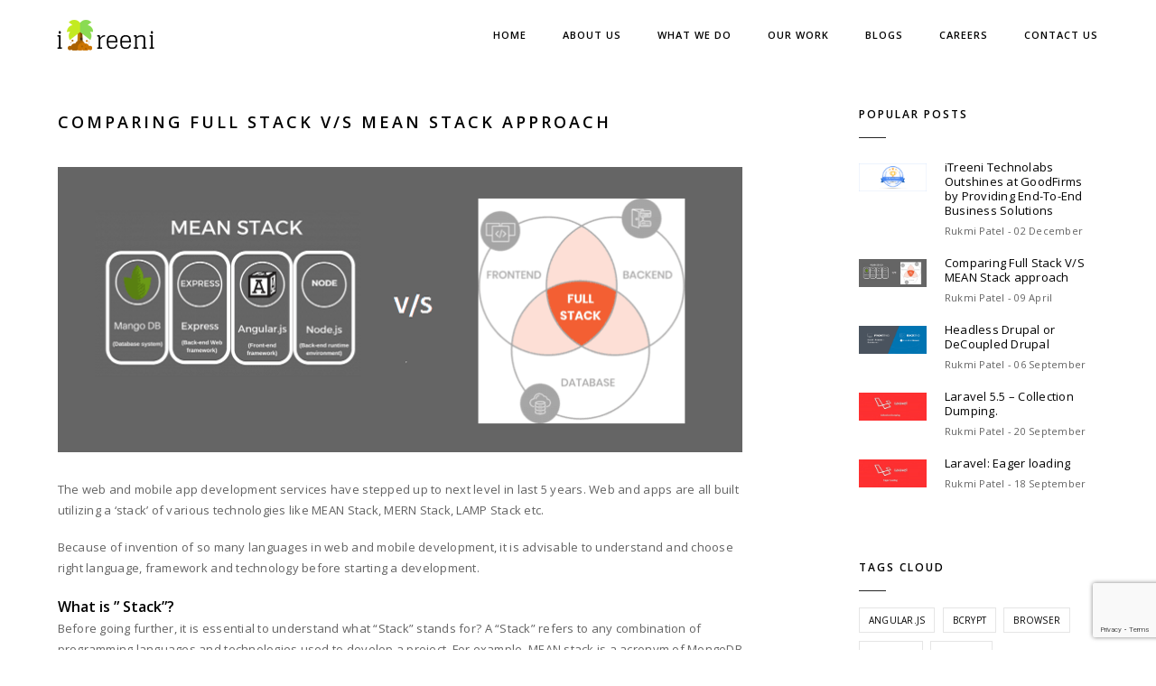

--- FILE ---
content_type: text/html; charset=UTF-8
request_url: https://www.itreeni.com/comparing-full-stack-v-s-mean-stack-approach/
body_size: 22605
content:
<!DOCTYPE html>
<html lang="en-US" class="no-js">
<head>
    <meta charset="UTF-8">
    <meta name="viewport" content="width=device-width,initial-scale=1.0,maximum-scale=1" />
        <link rel="profile" href="https://gmpg.org/xfn/11">
    <link rel="pingback" href="https://www.itreeni.com/xmlrpc.php">
        <link rel="shortcut icon" href="https://www.itreeni.com/wp-content/uploads/2019/02/itreeni-fav-logo.png">
    <link rel="apple-touch-icon" href="">
    <link rel="apple-touch-icon" sizes="72x72" href="">
    <link rel="apple-touch-icon" sizes="114x114" href="">
    <link rel="apple-touch-icon" sizes="149x149" href="">
        <title>Comparing Full Stack V/S MEAN Stack approach - iTreeni</title>

<!-- This site is optimized with the Yoast SEO plugin v11.4 - https://yoast.com/wordpress/plugins/seo/ -->
<link rel="canonical" href="https://www.itreeni.com/comparing-full-stack-v-s-mean-stack-approach/" />
<meta property="og:locale" content="en_US" />
<meta property="og:type" content="article" />
<meta property="og:title" content="Comparing Full Stack V/S MEAN Stack approach - iTreeni" />
<meta property="og:description" content="The web and mobile app development services have stepped up to next level in last 5 years. Web and apps are all built utilizing a ‘stack’ of various technologies like MEAN Stack, MERN Stack, LAMP Stack etc. Because of invention of so many languages in web and mobile development, it is advisable to understand and &hellip;" />
<meta property="og:url" content="https://www.itreeni.com/comparing-full-stack-v-s-mean-stack-approach/" />
<meta property="og:site_name" content="iTreeni" />
<meta property="article:publisher" content="https://www.facebook.com/itreeni/" />
<meta property="article:tag" content="Angular.js" />
<meta property="article:tag" content="Express.js" />
<meta property="article:tag" content="Full Stack" />
<meta property="article:tag" content="MEAN" />
<meta property="article:tag" content="MEAN Stack" />
<meta property="article:tag" content="Mongo DB" />
<meta property="article:tag" content="Node JS" />
<meta property="article:section" content="Blog" />
<meta property="article:published_time" content="2019-04-09T09:06:48+00:00" />
<meta property="article:modified_time" content="2019-12-02T09:36:37+00:00" />
<meta property="og:updated_time" content="2019-12-02T09:36:37+00:00" />
<meta property="og:image" content="https://www.itreeni.com/wp-content/uploads/2019/04/MEAN-Vs-Full-stack.png" />
<meta property="og:image:secure_url" content="https://www.itreeni.com/wp-content/uploads/2019/04/MEAN-Vs-Full-stack.png" />
<meta property="og:image:width" content="762" />
<meta property="og:image:height" content="317" />
<meta name="twitter:card" content="summary_large_image" />
<meta name="twitter:description" content="The web and mobile app development services have stepped up to next level in last 5 years. Web and apps are all built utilizing a ‘stack’ of various technologies like MEAN Stack, MERN Stack, LAMP Stack etc. Because of invention of so many languages in web and mobile development, it is advisable to understand and [&hellip;]" />
<meta name="twitter:title" content="Comparing Full Stack V/S MEAN Stack approach - iTreeni" />
<meta name="twitter:site" content="@iTreeniTech" />
<meta name="twitter:image" content="https://www.itreeni.com/wp-content/uploads/2019/04/MEAN-Vs-Full-stack.png" />
<meta name="twitter:creator" content="@iTreeniTech" />
<script type='application/ld+json' class='yoast-schema-graph yoast-schema-graph--main'>{"@context":"https://schema.org","@graph":[{"@type":"Organization","@id":"https://www.itreeni.com/#organization","name":"iTreeni Technolabs","url":"https://www.itreeni.com/","sameAs":["https://www.facebook.com/itreeni/","https://www.linkedin.com/company/itreeni-technolabs/","https://twitter.com/iTreeniTech"],"logo":{"@type":"ImageObject","@id":"https://www.itreeni.com/#logo","url":"https://www.itreeni.com/wp-content/uploads/2018/10/logo-black-text.png","width":108,"height":34,"caption":"iTreeni Technolabs"},"image":{"@id":"https://www.itreeni.com/#logo"}},{"@type":"WebSite","@id":"https://www.itreeni.com/#website","url":"https://www.itreeni.com/","name":"iTreeni","publisher":{"@id":"https://www.itreeni.com/#organization"},"potentialAction":{"@type":"SearchAction","target":"https://www.itreeni.com/?s={search_term_string}","query-input":"required name=search_term_string"}},{"@type":"WebPage","@id":"https://www.itreeni.com/comparing-full-stack-v-s-mean-stack-approach/#webpage","url":"https://www.itreeni.com/comparing-full-stack-v-s-mean-stack-approach/","inLanguage":"en-US","name":"Comparing Full Stack V/S MEAN Stack approach - iTreeni","isPartOf":{"@id":"https://www.itreeni.com/#website"},"image":{"@type":"ImageObject","@id":"https://www.itreeni.com/comparing-full-stack-v-s-mean-stack-approach/#primaryimage","url":"https://www.itreeni.com/wp-content/uploads/2019/04/MEAN-Vs-Full-stack.png","width":762,"height":317,"caption":"MEAN-Vs-Full-stack"},"primaryImageOfPage":{"@id":"https://www.itreeni.com/comparing-full-stack-v-s-mean-stack-approach/#primaryimage"},"datePublished":"2019-04-09T09:06:48+00:00","dateModified":"2019-12-02T09:36:37+00:00"},{"@type":"Article","@id":"https://www.itreeni.com/comparing-full-stack-v-s-mean-stack-approach/#article","isPartOf":{"@id":"https://www.itreeni.com/comparing-full-stack-v-s-mean-stack-approach/#webpage"},"author":{"@id":"https://www.itreeni.com/author/rukmipatel/#author"},"headline":"Comparing Full Stack V/S MEAN Stack approach","datePublished":"2019-04-09T09:06:48+00:00","dateModified":"2019-12-02T09:36:37+00:00","commentCount":"20","mainEntityOfPage":{"@id":"https://www.itreeni.com/comparing-full-stack-v-s-mean-stack-approach/#webpage"},"publisher":{"@id":"https://www.itreeni.com/#organization"},"image":{"@id":"https://www.itreeni.com/comparing-full-stack-v-s-mean-stack-approach/#primaryimage"},"keywords":"Angular.js,Express.js,Full Stack,MEAN,MEAN Stack,Mongo DB,Node JS","articleSection":"Blog"},{"@type":["Person"],"@id":"https://www.itreeni.com/author/rukmipatel/#author","name":"Rukmi Patel","image":{"@type":"ImageObject","@id":"https://www.itreeni.com/#authorlogo","url":"https://secure.gravatar.com/avatar/6ff1337dd2f431d16b326babfb139ea2?s=96&d=mm&r=g","caption":"Rukmi Patel"},"sameAs":[]}]}</script>
<!-- / Yoast SEO plugin. -->

<link rel='dns-prefetch' href='//www.google.com' />
<link rel='dns-prefetch' href='//fonts.googleapis.com' />
<link rel='dns-prefetch' href='//s.w.org' />
<link rel="alternate" type="application/rss+xml" title="iTreeni &raquo; Feed" href="https://www.itreeni.com/feed/" />
<link rel="alternate" type="application/rss+xml" title="iTreeni &raquo; Comments Feed" href="https://www.itreeni.com/comments/feed/" />
<link rel="alternate" type="application/rss+xml" title="iTreeni &raquo; Comparing Full Stack V/S MEAN Stack approach Comments Feed" href="https://www.itreeni.com/comparing-full-stack-v-s-mean-stack-approach/feed/" />
		<script type="text/javascript">
			window._wpemojiSettings = {"baseUrl":"https:\/\/s.w.org\/images\/core\/emoji\/11\/72x72\/","ext":".png","svgUrl":"https:\/\/s.w.org\/images\/core\/emoji\/11\/svg\/","svgExt":".svg","source":{"concatemoji":"https:\/\/www.itreeni.com\/wp-includes\/js\/wp-emoji-release.min.js?ver=4.9.10"}};
			!function(a,b,c){function d(a,b){var c=String.fromCharCode;l.clearRect(0,0,k.width,k.height),l.fillText(c.apply(this,a),0,0);var d=k.toDataURL();l.clearRect(0,0,k.width,k.height),l.fillText(c.apply(this,b),0,0);var e=k.toDataURL();return d===e}function e(a){var b;if(!l||!l.fillText)return!1;switch(l.textBaseline="top",l.font="600 32px Arial",a){case"flag":return!(b=d([55356,56826,55356,56819],[55356,56826,8203,55356,56819]))&&(b=d([55356,57332,56128,56423,56128,56418,56128,56421,56128,56430,56128,56423,56128,56447],[55356,57332,8203,56128,56423,8203,56128,56418,8203,56128,56421,8203,56128,56430,8203,56128,56423,8203,56128,56447]),!b);case"emoji":return b=d([55358,56760,9792,65039],[55358,56760,8203,9792,65039]),!b}return!1}function f(a){var c=b.createElement("script");c.src=a,c.defer=c.type="text/javascript",b.getElementsByTagName("head")[0].appendChild(c)}var g,h,i,j,k=b.createElement("canvas"),l=k.getContext&&k.getContext("2d");for(j=Array("flag","emoji"),c.supports={everything:!0,everythingExceptFlag:!0},i=0;i<j.length;i++)c.supports[j[i]]=e(j[i]),c.supports.everything=c.supports.everything&&c.supports[j[i]],"flag"!==j[i]&&(c.supports.everythingExceptFlag=c.supports.everythingExceptFlag&&c.supports[j[i]]);c.supports.everythingExceptFlag=c.supports.everythingExceptFlag&&!c.supports.flag,c.DOMReady=!1,c.readyCallback=function(){c.DOMReady=!0},c.supports.everything||(h=function(){c.readyCallback()},b.addEventListener?(b.addEventListener("DOMContentLoaded",h,!1),a.addEventListener("load",h,!1)):(a.attachEvent("onload",h),b.attachEvent("onreadystatechange",function(){"complete"===b.readyState&&c.readyCallback()})),g=c.source||{},g.concatemoji?f(g.concatemoji):g.wpemoji&&g.twemoji&&(f(g.twemoji),f(g.wpemoji)))}(window,document,window._wpemojiSettings);
		</script>
		<style type="text/css">
img.wp-smiley,
img.emoji {
	display: inline !important;
	border: none !important;
	box-shadow: none !important;
	height: 1em !important;
	width: 1em !important;
	margin: 0 .07em !important;
	vertical-align: -0.1em !important;
	background: none !important;
	padding: 0 !important;
}
</style>
<link rel='stylesheet' id='aps-animate-css-css'  href='https://www.itreeni.com/wp-content/plugins/accesspress-social-icons/css/animate.css?ver=1.7.2' type='text/css' media='all' />
<link rel='stylesheet' id='aps-frontend-css-css'  href='https://www.itreeni.com/wp-content/plugins/accesspress-social-icons/css/frontend.css?ver=1.7.2' type='text/css' media='all' />
<link rel='stylesheet' id='advpsStyleSheet-css'  href='https://www.itreeni.com/wp-content/plugins/advanced-post-slider/advps-style.css?ver=4.9.10' type='text/css' media='all' />
<link rel='stylesheet' id='contact-form-7-css'  href='https://www.itreeni.com/wp-content/plugins/contact-form-7/includes/css/styles.css?ver=5.1.3' type='text/css' media='all' />
<link rel='stylesheet' id='rs-plugin-settings-css'  href='https://www.itreeni.com/wp-content/plugins/revslider/public/assets/css/settings.css?ver=5.4.1' type='text/css' media='all' />
<style id='rs-plugin-settings-inline-css' type='text/css'>
#rs-demo-id {}
</style>
<link rel='stylesheet' id='hcode-animate-style-css'  href='https://www.itreeni.com/wp-content/themes/h-code/assets/css/animate.css?ver=1.8' type='text/css' media='all' />
<link rel='stylesheet' id='hcode-bootstrap-css'  href='https://www.itreeni.com/wp-content/themes/h-code/assets/css/bootstrap.css?ver=1.8' type='text/css' media='all' />
<link rel='stylesheet' id='hcode-et-line-icons-style-css'  href='https://www.itreeni.com/wp-content/themes/h-code/assets/css/et-line-icons.css?ver=1.8' type='text/css' media='all' />
<link rel='stylesheet' id='hcode-font-awesome-style-css'  href='https://www.itreeni.com/wp-content/themes/h-code/assets/css/font-awesome.min.css?ver=1.8' type='text/css' media='all' />
<link rel='stylesheet' id='hcode-magnific-popup-style-css'  href='https://www.itreeni.com/wp-content/themes/h-code/assets/css/magnific-popup.css?ver=1.8' type='text/css' media='all' />
<link rel='stylesheet' id='hcode-owl-carousel-style-css'  href='https://www.itreeni.com/wp-content/themes/h-code/assets/css/owl.carousel.css?ver=1.8' type='text/css' media='all' />
<link rel='stylesheet' id='hcode-owl-transitions-style-css'  href='https://www.itreeni.com/wp-content/themes/h-code/assets/css/owl.transitions.css?ver=1.8' type='text/css' media='all' />
<link rel='stylesheet' id='hcode-full-slider-style-css'  href='https://www.itreeni.com/wp-content/themes/h-code/assets/css/full-slider.css?ver=1.8' type='text/css' media='all' />
<link rel='stylesheet' id='hcode-text-effect-style-css'  href='https://www.itreeni.com/wp-content/themes/h-code/assets/css/text-effect.css?ver=1.8' type='text/css' media='all' />
<link rel='stylesheet' id='hcode-menu-hamburger-style-css'  href='https://www.itreeni.com/wp-content/themes/h-code/assets/css/menu-hamburger.css?ver=1.8' type='text/css' media='all' />
<link rel='stylesheet' id='hcode-mCustomScrollbar-style-css'  href='https://www.itreeni.com/wp-content/themes/h-code/assets/css/jquery.mCustomScrollbar.css?ver=1.8' type='text/css' media='all' />
<link rel='stylesheet' id='hcode-parent-style-css'  href='https://www.itreeni.com/wp-content/themes/h-code/style.css?ver=1.0' type='text/css' media='all' />
<link rel='stylesheet' id='hcode-style-css'  href='https://www.itreeni.com/wp-content/themes/h-code-child/style.css?ver=1.8' type='text/css' media='all' />
<link rel='stylesheet' id='hcode-responsive-style-css'  href='https://www.itreeni.com/wp-content/themes/h-code/assets/css/responsive.css?ver=1.8' type='text/css' media='all' />
<link rel='stylesheet' id='hcode-extralayers-style-css'  href='https://www.itreeni.com/wp-content/themes/h-code/assets/css/extralayers.css?ver=1.8' type='text/css' media='all' />
<!--[if IE]>
<link rel='stylesheet' id='hcode-ie-css'  href='https://www.itreeni.com/wp-content/themes/h-code/assets/css/style-ie.css?ver=1.8' type='text/css' media='all' />
<![endif]-->
<link rel='stylesheet' id='hcode-fonts-css'  href='//fonts.googleapis.com/css?family=Open+Sans%3A100%2C300%2C400%2C500%2C600%2C700%2C800%2C900%7COswald%2C+sans-serif%3A100%2C300%2C400%2C500%2C600%2C700%2C800%2C900&#038;subset=latin%2Clatin-ext%2Ccyrillic%2Ccyrillic-ext%2Cgreek%2Cgreek-ext%2Cvietnamese' type='text/css' media='all' />
<style id='rocket-lazyload-inline-css' type='text/css'>
.rll-youtube-player{position:relative;padding-bottom:56.23%;height:0;overflow:hidden;max-width:100%;}.rll-youtube-player iframe{position:absolute;top:0;left:0;width:100%;height:100%;z-index:100;background:0 0}.rll-youtube-player img{bottom:0;display:block;left:0;margin:auto;max-width:100%;width:100%;position:absolute;right:0;top:0;border:none;height:auto;cursor:pointer;-webkit-transition:.4s all;-moz-transition:.4s all;transition:.4s all}.rll-youtube-player img:hover{-webkit-filter:brightness(75%)}.rll-youtube-player .play{height:72px;width:72px;left:50%;top:50%;margin-left:-36px;margin-top:-36px;position:absolute;background:url(https://www.itreeni.com/wp-content/plugins/rocket-lazy-load/assets/img/youtube.png) no-repeat;cursor:pointer}
</style>
<script>if (document.location.protocol != "https:") {document.location = document.URL.replace(/^http:/i, "https:");}</script><script type='text/javascript' src='https://www.itreeni.com/wp-includes/js/jquery/jquery.js?ver=1.12.4'></script>
<script type='text/javascript' src='https://www.itreeni.com/wp-includes/js/jquery/jquery-migrate.min.js?ver=1.4.1'></script>
<script type='text/javascript' src='https://www.itreeni.com/wp-content/plugins/accesspress-social-icons/js/frontend.js?ver=1.7.2'></script>
<script type='text/javascript' src='https://www.itreeni.com/wp-content/plugins/advanced-post-slider/js/advps.frnt.script.js?ver=4.9.10'></script>
<script type='text/javascript' src='https://www.itreeni.com/wp-content/plugins/advanced-post-slider/bxslider/jquery.bxslider.min.js?ver=4.9.10'></script>
<script type='text/javascript' src='https://www.itreeni.com/wp-content/plugins/revslider/public/assets/js/jquery.themepunch.tools.min.js?ver=5.4.1'></script>
<script type='text/javascript' src='https://www.itreeni.com/wp-content/plugins/revslider/public/assets/js/jquery.themepunch.revolution.min.js?ver=5.4.1'></script>
<!--[if lt IE 9]>
<script type='text/javascript' src='https://www.itreeni.com/wp-content/themes/h-code/assets/js/html5shiv.js?ver=1.8'></script>
<![endif]-->
<link rel='https://api.w.org/' href='https://www.itreeni.com/wp-json/' />
<link rel="EditURI" type="application/rsd+xml" title="RSD" href="https://www.itreeni.com/xmlrpc.php?rsd" />
<link rel="wlwmanifest" type="application/wlwmanifest+xml" href="https://www.itreeni.com/wp-includes/wlwmanifest.xml" /> 
<meta name="generator" content="WordPress 4.9.10" />
<link rel='shortlink' href='https://www.itreeni.com/?p=21419' />
<link rel="alternate" type="application/json+oembed" href="https://www.itreeni.com/wp-json/oembed/1.0/embed?url=https%3A%2F%2Fwww.itreeni.com%2Fcomparing-full-stack-v-s-mean-stack-approach%2F" />
<link rel="alternate" type="text/xml+oembed" href="https://www.itreeni.com/wp-json/oembed/1.0/embed?url=https%3A%2F%2Fwww.itreeni.com%2Fcomparing-full-stack-v-s-mean-stack-approach%2F&#038;format=xml" />
		<style type="text/css">.recentcomments a{display:inline !important;padding:0 !important;margin:0 !important;}</style>
		<meta name="generator" content="Powered by Visual Composer - drag and drop page builder for WordPress."/>
<!--[if lte IE 9]><link rel="stylesheet" type="text/css" href="https://www.itreeni.com/wp-content/plugins/js_composer/assets/css/vc_lte_ie9.min.css" media="screen"><![endif]--><meta name="generator" content="Powered by Slider Revolution 5.4.1 - responsive, Mobile-Friendly Slider Plugin for WordPress with comfortable drag and drop interface." />
<style type="text/css" id="syntaxhighlighteranchor"></style>
<style type="text/css" title="dynamic-css" class="options-output">body, input, textarea, select{font-family:"Open Sans";}.alt-font{font-family:Oswald, sans-serif;}body{line-height:23px;font-size:13px;}.navbar .navbar-nav > li > a, .search-cart-header .subtitle{font-size:11px;}.top-cart .fa-shopping-cart, .search-cart-header i{font-size:13px;}.dropdown-header, .dropdown-menu, .simple-dropdown > ul.dropdown-menu > li a{font-size:11px;}h2{font-size:24px;}h3{font-size:14px;}h4{font-size:16px;}h5{font-size:11px;}h6{font-size:13px;}h1.section-title{font-size:36px;}h2.section-title{font-size:24px;}h3.section-title{font-size:20px;}h5.section-title{font-size:14px;}h6.section-title{font-size:13px;}.text-small{line-height:15px;font-size:11px;}.text-med{line-height:26px;font-size:14px;}.text-large{line-height:24px;font-size:15px;}.text-extra-large{line-height:28px;font-size:16px;}.title-small{line-height:30px;font-size:20px;}.title-med{line-height:34px;font-size:24px;}.title-large{line-height:41px;font-size:28px;}.title-extra-large{line-height:43px;font-size:35px;}.page-title h1{font-size:20px;}.page-title span{font-size:14px;}.breadcrumb ul li{font-size:11px;}.breadcrumb ul > li+li:before{font-size:8px;}.page-title-shop h1{font-size:35px;}.page-title-small h1{font-size:18px;}footer ul li a, .copyright{font-size:11px;}.bg-blck-overlay{background:rgba(0,0,0,0.85);}.bg-white{background:#FFFFFF;}.bg-yellow{background:#e6af2a;}.bg-deep-yellow{background:#f7f5e7;}.bg-golden-yellow{background:#c3bd86;}.bg-fast-yellow{background:#fdd947;}.bg-dark-gray{background:#252525;}.bg-mid-gray{background:#d4d4d4;}.bg-black{background:#000000;}.bg-green{background:#70bd5b;}.bg-gray{background:#f6f6f6;}.bg-yellow-ochre{background:#997546;}.bg-deep-brown{background:#544441;}.bg-orange{background:#c24742;}.bg-deep-orange{background:#f15a22;}.bg-fast-orange{background:#ff513b;}.bg-pink{background:#c2345f;}.bg-deep-red{background:#e75e50;}.bg-red{background:#d21616;}.bg-deep-pink{background:#e53878;}.bg-light-pink{background:#dc378e;}.bg-fast-pink{background:#ff1a56;}.bg-magenta{background:#d94378;}.bg-light-yellow{background:#f8f7f5;}.bg-dark-green{background:#60a532;}.bg-dark-blue{background:#3273a5;}.bg-violet{background:#6c407e;}.bg-light-gray{background:#f8f7f7;}.bg-light-gray2{background:#f4f4f4;}.bg-light-gray3{background:#fcfcfc;}.bg-slider{background:rgba(27,22,28,0.9);}.wide-separator-line{background:#e5e5e5;}.video-background{background:rgba(67,67,67,0.5);}.overlay-yellow{background:#ffca18;}.overlay-blue{background:#8ac4fe;}.overlay-gray{background:#f4f5f6;}.overlay-green{background:#71f1b9;}.transparent-header.shrink-nav{background:#ffffff;}.dropdown-menu, .simple-dropdown > ul.dropdown-menu > li > ul.mega-sub-menu{background:rgba(27,22,28,0.95);}.cart-content{background:rgba(27,22,28,0.95);}.white-header, .white-header.shrink-nav{background:#ffffff;}.white-header .dropdown-menu, .white-header .simple-dropdown > ul.dropdown-menu > li > ul.mega-sub-menu{background:rgba(27,22,28,0.95);}.white-header .cart-content{background:rgba(27,22,28,0.95);}.static-sticky, header .static-sticky{background:#ffffff;}header .static-sticky .dropdown-menu, header .static-sticky .simple-dropdown > ul.dropdown-menu > li > ul.mega-sub-menu, .static-sticky .dropdown-menu, .static-sticky .simple-dropdown > ul.dropdown-menu > li > ul.mega-sub-menu{background:rgba(27,22,28,0.95);}header .static-sticky .cart-content, .static-sticky .cart-content{background:rgba(27,22,28,0.95);}header .static-sticky-gray{background:#f6f6f6;}header .static-sticky-gray .dropdown-menu, header .static-sticky-gray .simple-dropdown > ul.dropdown-menu > li > ul.mega-sub-menu{background:rgba(27,22,28,0.95);}header .static-sticky-gray .cart-content{background:rgba(27,22,28,0.95);}.nav-dark{background:#000000;}.nav-dark .dropdown-menu, .nav-dark .simple-dropdown > ul.dropdown-menu > li > ul.mega-sub-menu{background:rgba(0,0,0,0.9);}.nav-dark .cart-content{background:rgba(0,0,0,0.9);}.nav-dark-transparent{background:rgba(0,0,0,0.8);}.nav-dark-transparent .dropdown-menu, .nav-dark-transparent .simple-dropdown > ul.dropdown-menu > li > ul.mega-sub-menu{background:rgba(0,0,0,0.9);}.nav-dark-transparent .cart-content{background:rgba(0,0,0,0.9);}.nav-light-transparent{background:rgba(255,255,255,0.8);}.nav-light-transparent .dropdown-menu, .nav-light-transparent .simple-dropdown > ul.dropdown-menu > li > ul.mega-sub-menu{background:rgba(0,0,0,0.9);}.nav-light-transparent .cart-content{background:rgba(0,0,0,0.9);}.non-sticky{background:#ffffff;}.non-sticky .dropdown-menu, .non-sticky .simple-dropdown > ul.dropdown-menu > li > ul.mega-sub-menu{background:rgba(0,0,0,0.9);}.non-sticky .cart-content{background:rgba(0,0,0,0.9);}.hamburger-menu1{background:#000000;}.full-width-pull-menu .menu-wrap{background:#1a1a1a;}.bg-hamburger-menu3{background:#ffffff;}body{color:#626262;}a{color:#000000;}a:hover{color:#575757;}h1, h2, h3, h4, h5{color:#000000;}.breadcrumb-white-text a, .breadcrumb-white-text li{color:#FFFFFF;}.breadcrumb-gray-text a, .breadcrumb-gray-text{color:#575757;}i{color:#9a9a9a;}.white-text{color:#FFFFFF;}.magenta-text{color:#d94378;}.orange-text{color:#ff513b;}.deep-red-text{color:#e75e50;}.red-text{color:#d50f0f;}.black-text{color:#000000;}a.black-text-link, a.black-text-link i, footer ul.list-inline li a{color:#000000;}a.black-text-link:hover, a.black-text-link:hover i, footer ul.list-inline li a:hover{color:#858585;}a.white-text-link, a.white-text-link i{color:#FFFFFF;}a.white-text-link:hover, a.white-text-link:hover i{color:#ababab;}a.gray-text-link, footer ul li a{color:#626262;}a.gray-text-link:hover, footer ul li a:hover{color:#000000;}.yellow-text{color:#e6af2a;}.yellow-text2{color:#fdd947;}.fast-yellow-text{color:#f7d23d;}.pink-text{color:#d9378e;}.light-gray-text{color:#ababab;}.light-gray-text2, .blog-date, .blog-date a{color:#828282;}.deep-gray-text{color:#464646;}.deep-light-gray-text{color:#878787;}.gray-text{color:#7f7f7f;}.dark-gray-text{color:#373737;}.navbar .mobile-accordion-menu{background:#000000;}.top-header-area{background:#000000;}</style><noscript><style type="text/css"> .wpb_animate_when_almost_visible { opacity: 1; }</style></noscript><noscript><style id="rocket-lazyload-nojs-css">.rll-youtube-player, [data-lazy-src]{display:none !important;}</style></noscript>    
    <!-- Google Analytics -->
<script>
(function(i,s,o,g,r,a,m){i['GoogleAnalyticsObject']=r;i[r]=i[r]||function(){
(i[r].q=i[r].q||[]).push(arguments)},i[r].l=1*new Date();a=s.createElement(o),
m=s.getElementsByTagName(o)[0];a.async=1;a.src=g;m.parentNode.insertBefore(a,m)
})(window,document,'script','https://www.google-analytics.com/analytics.js','ga');

ga('create', 'UA-104298933-2', 'auto');
ga('send', 'pageview');
</script>
<!-- End Google Analytics -->    </head>
<body data-rsssl=1 class="post-template-default single single-post postid-21419 single-format-standard wpb-js-composer js-comp-ver-5.1 vc_responsive">

    
        
        <!-- navigation -->
        
            <nav class="navbar navbar-default navbar-fixed-top nav-transparent overlay-nav sticky-nav transparent-header nav-border-bottom  nav-black " data-menu-hover-delay="100">
                <div class="container">
                    <div class="row">
                        <!-- logo -->
                        <div class="col-md-2 pull-left">
                                                                                <a class="logo-light" href="https://www.itreeni.com">
                                                    <img alt="iTreeni" src="data:image/svg+xml,%3Csvg%20xmlns='http://www.w3.org/2000/svg'%20viewBox='0%200%200%200'%3E%3C/svg%3E" class="logo" data-lazy-src="https://www.itreeni.com/wp-content/uploads/2018/10/logo-black-text.png" /><noscript><img alt="iTreeni" src="https://www.itreeni.com/wp-content/uploads/2018/10/logo-black-text.png" class="logo" /></noscript>
                                                    <img alt="iTreeni" src="data:image/svg+xml,%3Csvg%20xmlns='http://www.w3.org/2000/svg'%20viewBox='0%200%200%200'%3E%3C/svg%3E" class="retina-logo" style="width:109px; max-height:34px" data-lazy-src="https://www.itreeni.com/wp-content/uploads/2018/10/logo-black-text.png" /><noscript><img alt="iTreeni" src="https://www.itreeni.com/wp-content/uploads/2018/10/logo-black-text.png" class="retina-logo" style="width:109px; max-height:34px" /></noscript>
                                                </a>
                                                        <a class="logo-dark" href="https://www.itreeni.com">
                                                            <img alt="iTreeni" src="data:image/svg+xml,%3Csvg%20xmlns='http://www.w3.org/2000/svg'%20viewBox='0%200%200%200'%3E%3C/svg%3E" class="logo" data-lazy-src="https://www.itreeni.com/wp-content/uploads/2018/10/logo-black-text.png" /><noscript><img alt="iTreeni" src="https://www.itreeni.com/wp-content/uploads/2018/10/logo-black-text.png" class="logo" /></noscript>
                                                            <img alt="iTreeni" src="data:image/svg+xml,%3Csvg%20xmlns='http://www.w3.org/2000/svg'%20viewBox='0%200%200%200'%3E%3C/svg%3E" class="retina-logo-light" style="width:109px; max-height:34px" data-lazy-src="https://www.itreeni.com/wp-content/uploads/2018/10/logo-black-text.png"/><noscript><img alt="iTreeni" src="https://www.itreeni.com/wp-content/uploads/2018/10/logo-black-text.png" class="retina-logo-light" style="width:109px; max-height:34px"/></noscript>
                                                    </a>
                                                    </div>
                        <!-- end logo -->
                        
                        <!-- search and cart  -->
                                                <!-- end search and cart  -->

                                                
                        <!-- toggle navigation -->
                        <div class="navbar-header col-sm-8 sm-width-auto col-xs-2 pull-right">
                            <button type="button" class="navbar-toggle" data-toggle="collapse" data-target=".navbar-collapse">
                                <span class="sr-only">Toggle navigation</span>
                                <span class="icon-bar"></span>
                                <span class="icon-bar"></span>
                                <span class="icon-bar"></span>
                            </button>
                        </div>
                        <!-- toggle navigation end -->
                        <!-- main menu -->
                                                    <div class="col-md-8 no-padding-right accordion-menu text-right pull-right menu-position-right">
                        <div id="mega-menu" class="navbar-collapse collapse navbar-right"><ul id="menu-main-menu" class="mega-menu-ul nav navbar-nav navbar-right panel-group"><li id="menu-item-19326" class="menu-item menu-item-type-custom menu-item-object-custom menu-item-home menu-item-19326 menu-first-level dropdown panel megamenu-column-4 dropdown-toggle collapsed"><a href="#collapse1" data-redirect-url="https://www.itreeni.com//" data-default-url="#collapse1" class="dropdown-toggle collapsed " data-hover="dropdown" data-toggle="collapse">Home</a></li>
<li id="menu-item-19542" class="menu-item menu-item-type-post_type menu-item-object-page menu-item-19542 menu-first-level simple-dropdown-right dropdown panel simple-dropdown dropdown-toggle collapsed"><a href="#collapse1" data-redirect-url="https://www.itreeni.com/about-us/" data-default-url="#collapse1" class="dropdown-toggle collapsed " data-hover="dropdown" data-toggle="collapse">About Us</a></li>
<li id="menu-item-19827" class="menu-item menu-item-type-custom menu-item-object-custom menu-item-has-children menu-item-19827 menu-first-level dropdown panel megamenu-column-4 dropdown-toggle collapsed"><a href="#collapse1" data-redirect-url="#" data-default-url="#collapse1" class="dropdown-toggle collapsed " data-hover="dropdown" data-toggle="collapse">What We Do</a><a href="#collapse1" class="dropdown-toggle collapsed megamenu-right-icon aaa" data-hover="dropdown" data-toggle="collapse"><i class="fa fa-angle-down megamenu-mobile-icon"></i></a>
<ul id="collapse1" class="dropdown-menu mega-menu panel-collapse collapse mega-menu-full">
	<li id="menu-item-19693" class="menu-item menu-item-type-post_type menu-item-object-page menu-item-has-children menu-item-19693 mega-menu-column col-sm-3 dropdown-toggle collapsed"><div class="dropdown-header">Web Development</div>
	<ul class="mega-sub-menu">
		<li id="menu-item-20487" class="menu-item menu-item-type-post_type menu-item-object-page menu-item-20487 dropdown-toggle collapsed"><a href="https://www.itreeni.com/php-development/">PHP [Core PHP, HTML5]</a></li>
		<li id="menu-item-20506" class="menu-item menu-item-type-post_type menu-item-object-page menu-item-20506 dropdown-toggle collapsed"><a href="https://www.itreeni.com/opensource-frameworks/">MVC [Laravel, CodeIgniter, CakePHP]</a></li>
		<li id="menu-item-20505" class="menu-item menu-item-type-post_type menu-item-object-page menu-item-20505 dropdown-toggle collapsed"><a href="https://www.itreeni.com/content-management-systems/">CMS [WordPress, Drupal, Joomla]</a></li>
		<li id="menu-item-20504" class="menu-item menu-item-type-post_type menu-item-object-page menu-item-20504 dropdown-toggle collapsed"><a href="https://www.itreeni.com/ecommerce-solutions/">Magento, WooCommerce, Shopify</a></li>
		<li id="menu-item-20502" class="menu-item menu-item-type-post_type menu-item-object-page menu-item-20502 dropdown-toggle collapsed"><a href="https://www.itreeni.com/database-solutions/">MySql, MongoDB, PostgreSql</a></li>
		<li id="menu-item-20503" class="menu-item menu-item-type-post_type menu-item-object-page menu-item-20503 dropdown-toggle collapsed"><a href="https://www.itreeni.com/front-end-js-frameworks/">AngularJS, ReactJS, VueJS</a></li>
		<li id="menu-item-20501" class="menu-item menu-item-type-post_type menu-item-object-page menu-item-20501 dropdown-toggle collapsed"><a href="https://www.itreeni.com/mean-stack/">MEAN Stack</a></li>
	</ul>
</li>
	<li id="menu-item-19947" class="menu-item menu-item-type-custom menu-item-object-custom menu-item-has-children menu-item-19947 mega-menu-column col-sm-3 dropdown-toggle collapsed"><div class="dropdown-header">Mobile Apps Development</div>
	<ul class="mega-sub-menu">
		<li id="menu-item-20527" class="menu-item menu-item-type-post_type menu-item-object-page menu-item-20527 dropdown-toggle collapsed"><a href="https://www.itreeni.com/native-mobile-application-development/">Native [ios, Android]</a></li>
		<li id="menu-item-20526" class="menu-item menu-item-type-post_type menu-item-object-page menu-item-20526 dropdown-toggle collapsed"><a href="https://www.itreeni.com/hybrid-mobile-application-development/">React Native, Ionic, PhoneGap, Xamarin</a></li>
		<li id="menu-item-20525" class="menu-item menu-item-type-post_type menu-item-object-page menu-item-20525 dropdown-toggle collapsed"><a href="https://www.itreeni.com/api-development/">API Development</a></li>
	</ul>
</li>
	<li id="menu-item-19953" class="menu-item menu-item-type-custom menu-item-object-custom menu-item-has-children menu-item-19953 mega-menu-column col-sm-3 dropdown-toggle collapsed"><div class="dropdown-header">Design &#038; UI</div>
	<ul class="mega-sub-menu">
		<li id="menu-item-20524" class="menu-item menu-item-type-post_type menu-item-object-page menu-item-20524 dropdown-toggle collapsed"><a href="https://www.itreeni.com/web-design/">CSS3, Bootstrap, Materialize</a></li>
		<li id="menu-item-20522" class="menu-item menu-item-type-post_type menu-item-object-page menu-item-20522 dropdown-toggle collapsed"><a href="https://www.itreeni.com/concept-building/">Concept Building [PSD, Mockups]</a></li>
		<li id="menu-item-21962" class="menu-item menu-item-type-post_type menu-item-object-page menu-item-21962 dropdown-toggle collapsed"><a href="https://www.itreeni.com/ui-ux-design/">UI/UX Design</a></li>
		<li id="menu-item-21944" class="menu-item menu-item-type-post_type menu-item-object-page menu-item-21944 dropdown-toggle collapsed"><a href="https://www.itreeni.com/graphics-design/">Graphics Design</a></li>
		<li id="menu-item-20523" class="menu-item menu-item-type-post_type menu-item-object-page menu-item-20523 dropdown-toggle collapsed"><a href="https://www.itreeni.com/logo-design/">Logo Design</a></li>
	</ul>
</li>
	<li id="menu-item-19965" class="menu-item menu-item-type-custom menu-item-object-custom menu-item-has-children menu-item-19965 mega-menu-column col-sm-3 dropdown-toggle collapsed"><div class="dropdown-header">Other Services</div>
	<ul class="mega-sub-menu">
		<li id="menu-item-20644" class="menu-item menu-item-type-post_type menu-item-object-page menu-item-20644 dropdown-toggle collapsed"><a href="https://www.itreeni.com/digital-marketing/">Digital Marketing</a></li>
		<li id="menu-item-22123" class="menu-item menu-item-type-post_type menu-item-object-page menu-item-22123 dropdown-toggle collapsed"><a href="https://www.itreeni.com/dev-ops/">Dev Ops</a></li>
		<li id="menu-item-22122" class="menu-item menu-item-type-post_type menu-item-object-page menu-item-22122 dropdown-toggle collapsed"><a href="https://www.itreeni.com/amazon-web-services/">Amazon Web Services</a></li>
		<li id="menu-item-20643" class="menu-item menu-item-type-post_type menu-item-object-page menu-item-20643 dropdown-toggle collapsed"><a href="https://www.itreeni.com/quality-assurance-qa/">Quality Assurance (QA)</a></li>
		<li id="menu-item-20642" class="menu-item menu-item-type-post_type menu-item-object-page menu-item-20642 dropdown-toggle collapsed"><a href="https://www.itreeni.com/server-networking-support/">Server &#038; Networking Support</a></li>
	</ul>
</li>
</ul>
</li>
<li id="menu-item-19915" class="menu-item menu-item-type-post_type menu-item-object-page menu-item-19915 menu-first-level simple-dropdown-right dropdown panel simple-dropdown dropdown-toggle collapsed"><a href="#collapse6" data-redirect-url="https://www.itreeni.com/our-work/" data-default-url="#collapse6" class="dropdown-toggle collapsed " data-hover="dropdown" data-toggle="collapse">Our Work</a></li>
<li id="menu-item-19878" class="menu-item menu-item-type-post_type menu-item-object-page menu-item-19878 menu-first-level dropdown panel megamenu-column-1 dropdown-toggle collapsed"><a href="#collapse6" data-redirect-url="https://www.itreeni.com/blog/" data-default-url="#collapse6" class="dropdown-toggle collapsed " data-hover="dropdown" data-toggle="collapse">Blogs</a></li>
<li id="menu-item-19546" class="menu-item menu-item-type-post_type menu-item-object-page menu-item-19546 menu-first-level dropdown panel megamenu-column-1 dropdown-toggle collapsed"><a href="#collapse6" data-redirect-url="https://www.itreeni.com/careers/" data-default-url="#collapse6" class="dropdown-toggle collapsed " data-hover="dropdown" data-toggle="collapse">Careers</a></li>
<li id="menu-item-19547" class="menu-item menu-item-type-post_type menu-item-object-page menu-item-19547 menu-first-level dropdown panel megamenu-column-1 dropdown-toggle collapsed"><a href="#collapse6" data-redirect-url="https://www.itreeni.com/contact-us/" data-default-url="#collapse6" class="dropdown-toggle collapsed " data-hover="dropdown" data-toggle="collapse">Contact Us</a></li>
</ul></div>                        </div>
                        <!-- end main menu -->

                                                
                    </div>
                </div>
            </nav>
                <!-- end navigation -->

    
            <section class="no-padding-bottom post-21419 post type-post status-publish format-standard has-post-thumbnail hentry category-blog tag-angular-js tag-express-js tag-full-stack tag-mean tag-mean-stack tag-mongo-db tag-node-js">
                <div class="container col2-layout">
                    <div class="row">
                    <div class="col-md-8 col-sm-8 col-xs-12"><section  class="no-padding next-prev-post-wrapper">
    <div class="container">
        <div class="row">
            <div class="col-md-12 col-sm-12 col-xs-12 no-padding">
                            <h2 class="blog-details-headline text-black entry-title">Comparing Full Stack V/S MEAN Stack approach</h2>
                            <div class="blog-date no-padding-top">Posted by  <span class="author vcard"><a class="url fn n" href="https://www.itreeni.com/author/rukmipatel/">Rukmi Patel</a></span> | <span class="published">April 9, 2019</span><time class="updated display-none" datetime="2019-12-02T09:36:37+00:00">December 2, 2019</time></div>
                <div class="margin-tb-30px">
                <div class="blog-image bg-transparent"><img width="762" height="317" src="data:image/svg+xml,%3Csvg%20xmlns='http://www.w3.org/2000/svg'%20viewBox='0%200%20762%20317'%3E%3C/svg%3E" class="attachment-full size-full wp-post-image" alt="MEAN-Vs-Full-stack" title="" data-lazy-srcset="https://www.itreeni.com/wp-content/uploads/2019/04/MEAN-Vs-Full-stack.png 762w, https://www.itreeni.com/wp-content/uploads/2019/04/MEAN-Vs-Full-stack-300x125.png 300w" data-lazy-sizes="(max-width: 762px) 100vw, 762px" data-lazy-src="https://www.itreeni.com/wp-content/uploads/2019/04/MEAN-Vs-Full-stack.png" /><noscript><img width="762" height="317" src="https://www.itreeni.com/wp-content/uploads/2019/04/MEAN-Vs-Full-stack.png" class="attachment-full size-full wp-post-image" alt="MEAN-Vs-Full-stack" title="" srcset="https://www.itreeni.com/wp-content/uploads/2019/04/MEAN-Vs-Full-stack.png 762w, https://www.itreeni.com/wp-content/uploads/2019/04/MEAN-Vs-Full-stack-300x125.png 300w" sizes="(max-width: 762px) 100vw, 762px" /></noscript></div>                </div>
                <div class="blog-details-text entry-content">
                    <p>The web and mobile app development services have stepped up to next level in last 5 years. Web and apps are all built utilizing a ‘stack’ of various technologies like MEAN Stack, MERN Stack, LAMP Stack etc.</p>
<p>Because of invention of so many languages in web and mobile development, it is advisable to understand and choose right language, framework and technology before starting a development.</p>
<h4><strong>What is &#8221; Stack&#8221;?</strong></h4>
<p>Before going further, it is essential to understand what &#8220;Stack&#8221; stands for? A &#8220;Stack&#8221; refers to any combination of programming languages and technologies used to develop a project. For example, MEAN stack is a acronym of MongoDB as database, Express.js as server, Angular.js as frontend technology and Node.js as a server side scripting language.</p>
<p>&nbsp;</p>
<h4><strong>Comparing Two Popular Web Development Approaches: Full Stack vs. MEAN Stack</strong></h4>
<p>Unlike MEAN, Full Stack is not a acronym of any web technology or development language. On the other hand, MEAN stack is combination of 4 core components &#8211; MongoDB, Express.js, Angular.js, and Node.js.</p>
<p>With inception of Node.js, it has enabled programmers to execute JavaScript code on server which supports asynchronous programming. Hence, it becomes easier for programmers to write both server side and client side code in JavaScript. Express.js is a server-side web framework developed based on node.js which comes with features to simplify server-side web development.</p>
<p>&nbsp;</p>
<h4>1) Client-Side Technologies</h4>
<p>Most of the web designers are using responsive web design while building websites to support multiple devices including desktop, tablets and mobile devices with single code base. To develop responsive web designs, designers have to build interface using HTML, CSS and JavaScript. Both MEAN and Full stack allows developers to build interface with it. MEAN further facilitates developers to avail widely used frontend development framework called Angular.js.</p>
<h4>2) Server-Side Technologies</h4>
<p>As we said earlier, node.js has enabled developers to write server side code in JavaScript, many developers have opted MEAN just because it facilitates developers to write server as well as client side code in JavaScript. But the developers must remember that JavaScript still lacks some of the robust features provided by other widely used server-side programming languages.</p>
<p>Full stack, unlike MEAN stack, enables programmers to take advantage of robust server-side programming languages like Java, Python, PHP, Ruby, and C#.</p>
<h4>3) Databases</h4>
<p>In MEAN Stack, developers has to work with only single database &#8211; Mongo DB. Mongo DB is non-rational database and does not store records in tables but creates documents for each record. Many web developers nowadays prefer MongoDB because of scalability and security it provides over rational databases. Full stack web development, on the other hand, allows developers to work with an array of relational and non-relational databases like MySQL, SQL Server, Oracle, PostgreSQL, and SQLite.</p>
<h4>4) Web Frameworks</h4>
<p>MEAN stack consists of frontend and backend web frameworks. It enables developers to accelerate client side web development by leveraging Angular.js and server-side development by leveraging Node.js and Express.js. On contrary, full stack development approach enables programmers to work with varied frontend and backend web frameworks. The developers even have option to choose from a wide range of full-stack web frameworks according to their choice of programming language and precise project needs.</p>
<p>&nbsp;</p>
<h4>Conclusion</h4>
<p>On the whole, full-stack web development enables enterprises to get the frontend and backend of the website developed with the same developers. MEAN stack simplifies and accelerates full-stack development by allowing programmers to write both client-side and server-side code in JavaScript. But MEAN stack does not allow programmers to use robust server-side programming language and full-stack web development frameworks.</p>
                                                    <div class="blog-date no-padding-top margin-eight no-margin-bottom">
                                    <h5 class="widget-title margin-one no-margin-top">Tags</h5> <a href="https://www.itreeni.com/tag/angular-js/" rel="tag">Angular.js</a>, <a href="https://www.itreeni.com/tag/express-js/" rel="tag">Express.js</a>, <a href="https://www.itreeni.com/tag/full-stack/" rel="tag">Full Stack</a>, <a href="https://www.itreeni.com/tag/mean/" rel="tag">MEAN</a>, <a href="https://www.itreeni.com/tag/mean-stack/" rel="tag">MEAN Stack</a>, <a href="https://www.itreeni.com/tag/mongo-db/" rel="tag">Mongo DB</a>, <a href="https://www.itreeni.com/tag/node-js/" rel="tag">Node JS</a>                                </div>
                                                                </div>
                                            
                
                					<div class="text-center col-md-12 col-sm-12 col-xs-12 no-padding-lr">
						            <a class="btn social-icon social-icon-large button" href="http://www.facebook.com/sharer.php?u=https://www.itreeni.com/comparing-full-stack-v-s-mean-stack-approach/" onclick="window.open(this.href,this.title,'width=500,height=500,top=300px,left=300px');  return false;"  rel="nofollow" target="_blank" title="Comparing%20Full%20Stack%20V%2FS%20MEAN%20Stack%20approach"><i class="fa fa-facebook"></i></a>
										            <a class="btn social-icon social-icon-large button" href="https://twitter.com/share?url=https://www.itreeni.com/comparing-full-stack-v-s-mean-stack-approach/" onclick="window.open(this.href,this.title,'width=500,height=500,top=300px,left=300px');  return false;"  rel="nofollow" target="_blank" title="Comparing%20Full%20Stack%20V%2FS%20MEAN%20Stack%20approach"><i class="fa fa-twitter"></i></a>
																	<a class="btn social-icon social-icon-large button" href="http://linkedin.com/shareArticle?mini=true&amp;url=https://www.itreeni.com/comparing-full-stack-v-s-mean-stack-approach/&amp;title=Comparing%20Full%20Stack%20V%2FS%20MEAN%20Stack%20approach" target="_blank" onclick="window.open(this.href,this.title,'width=500,height=500,top=300px,left=300px');  return false;"  rel="nofollow" title="Comparing%20Full%20Stack%20V%2FS%20MEAN%20Stack%20approach"><i class="fa fa-linkedin"></i></a>
										            <a class="btn social-icon social-icon-large button" href="//pinterest.com/pin/create/button/?url=https://www.itreeni.com/comparing-full-stack-v-s-mean-stack-approach/&amp;media=https://www.itreeni.com/wp-content/uploads/2019/04/MEAN-Vs-Full-stack.png&amp;description=Comparing%20Full%20Stack%20V%2FS%20MEAN%20Stack%20approach" onclick="window.open(this.href,this.title,'width=500,height=500,top=300px,left=300px');  return false;"  rel="nofollow" target="_blank" title="Comparing%20Full%20Stack%20V%2FS%20MEAN%20Stack%20approach"><i class="fa fa-pinterest"></i></a>
																										    </div>
			                                <div class="next-previous-project-style2" role="navigation">
                    <!-- next-previous post -->
                    <div class="previous-link">
                                                    
                            <a rel="prev" href="https://www.itreeni.com/itreeni-technolabs-outshines-at-goodfirms-by-providing-end-to-end-business-solutions/"><i class="fa fa-angle-left"></i>&nbsp;<span>Previous Post</span></a>                            
                                            </div>
                    <div class="back-to-category">
                        <a href="https://www.itreeni.com/category/blog/" class="border-right text-uppercase back-project">
                            <i class="fa fa-th-large"></i>
                        </a>
                    </div>
                    <div class="next-link">
                                                    <a rel="next" href="https://www.itreeni.com/headless-drupal-or-decoupled-drupal/"><span>Next Post</span>&nbsp;<i class="fa fa-angle-right"></i></a>                                            </div>
                    <!-- end next-previous post -->
                </div>
                                       
                                            
                                            
                <div id="comments" class="comments-area border-top  padding-ten-top">
			
						
				
		<h5 class="widget-title">Blog Comments</h5>
				<div class="comment-list margin-five-bottom">
			        <div class="comment byuser comment-author-itreeni-admin even thread-even depth-1 blog-comment" id="comment-647">
                    
        <div class="comment-author vcard comment-avtar">
                <!-- <img height="100" width="100" class="avatar avatar-96 photo avatar-default" src="" alt=""> -->
        <img alt='' src="data:image/svg+xml,%3Csvg%20xmlns='http://www.w3.org/2000/svg'%20viewBox='0%200%20100%20100'%3E%3C/svg%3E" data-lazy-srcset='https://secure.gravatar.com/avatar/290aaf472205fa8e2f6cd3ca5091a69b?s=200&#038;d=mm&#038;r=g 2x' class='avatar avatar-100 photo' height='100' width='100' data-lazy-src="https://secure.gravatar.com/avatar/290aaf472205fa8e2f6cd3ca5091a69b?s=100&#038;d=mm&#038;r=g" /><noscript><img alt='' src='https://secure.gravatar.com/avatar/290aaf472205fa8e2f6cd3ca5091a69b?s=100&#038;d=mm&#038;r=g' srcset='https://secure.gravatar.com/avatar/290aaf472205fa8e2f6cd3ca5091a69b?s=200&#038;d=mm&#038;r=g 2x' class='avatar avatar-100 photo' height='100' width='100' /></noscript>        </div>
                <div class="comment-right comment-text overflow-hidden position-relative">
                <div class="blog-date no-padding-top">
                    <div class="comment-meta commentmetadata">  
                            <a href="https://www.itreeni.com/comparing-full-stack-v-s-mean-stack-approach/#comment-647">
                            itreeni-admin,                             </a>
                            
                            January 7, 2020                            
                            <a rel='nofollow' class='comment-reply-link comment-reply inner-link bg-black' href='#comment-647' onclick='return addComment.moveForm( "comment-647", "647", "respond", "21419" )' aria-label='Reply to itreeni-admin'>Reply</a>                    </div>
                </div>
                <p>Thank you, we are glad we could help you in learning these technologies.</p>
        </div>
            </div><!-- #comment-## -->
        <div class="comment odd alt thread-odd thread-alt depth-1 blog-comment" id="comment-648">
                    
        <div class="comment-author vcard comment-avtar">
                <!-- <img height="100" width="100" class="avatar avatar-96 photo avatar-default" src="" alt=""> -->
        <img alt='' src="data:image/svg+xml,%3Csvg%20xmlns='http://www.w3.org/2000/svg'%20viewBox='0%200%20100%20100'%3E%3C/svg%3E" data-lazy-srcset='https://secure.gravatar.com/avatar/1e5d27c7682a93dc97a66ca27433bb72?s=200&#038;d=mm&#038;r=g 2x' class='avatar avatar-100 photo' height='100' width='100' data-lazy-src="https://secure.gravatar.com/avatar/1e5d27c7682a93dc97a66ca27433bb72?s=100&#038;d=mm&#038;r=g" /><noscript><img alt='' src='https://secure.gravatar.com/avatar/1e5d27c7682a93dc97a66ca27433bb72?s=100&#038;d=mm&#038;r=g' srcset='https://secure.gravatar.com/avatar/1e5d27c7682a93dc97a66ca27433bb72?s=200&#038;d=mm&#038;r=g 2x' class='avatar avatar-100 photo' height='100' width='100' /></noscript>        </div>
                <div class="comment-right comment-text overflow-hidden position-relative">
                <div class="blog-date no-padding-top">
                    <div class="comment-meta commentmetadata">  
                            <a href="https://www.itreeni.com/comparing-full-stack-v-s-mean-stack-approach/#comment-648">
                            <a href='https://hashlogics.com/' rel='external nofollow' class='url'>ella daniel</a>,                             </a>
                            
                            January 15, 2020                            
                            <a rel='nofollow' class='comment-reply-link comment-reply inner-link bg-black' href='#comment-648' onclick='return addComment.moveForm( "comment-648", "648", "respond", "21419" )' aria-label='Reply to ella daniel'>Reply</a>                    </div>
                </div>
                <p>i read plenty of blogs but not understand difference you explain very well sir and elaborate briefly difference b/w both developer&#8230;keep sharing these kind of knowledge</p>
        </div>
            </div><!-- #comment-## -->
        <div class="comment even thread-even depth-1 blog-comment" id="comment-649">
                    
        <div class="comment-author vcard comment-avtar">
                <!-- <img height="100" width="100" class="avatar avatar-96 photo avatar-default" src="" alt=""> -->
        <img alt='' src="data:image/svg+xml,%3Csvg%20xmlns='http://www.w3.org/2000/svg'%20viewBox='0%200%20100%20100'%3E%3C/svg%3E" data-lazy-srcset='https://secure.gravatar.com/avatar/a08bb9acbbee1e7fec93f1704ea4e1a6?s=200&#038;d=mm&#038;r=g 2x' class='avatar avatar-100 photo' height='100' width='100' data-lazy-src="https://secure.gravatar.com/avatar/a08bb9acbbee1e7fec93f1704ea4e1a6?s=100&#038;d=mm&#038;r=g" /><noscript><img alt='' src='https://secure.gravatar.com/avatar/a08bb9acbbee1e7fec93f1704ea4e1a6?s=100&#038;d=mm&#038;r=g' srcset='https://secure.gravatar.com/avatar/a08bb9acbbee1e7fec93f1704ea4e1a6?s=200&#038;d=mm&#038;r=g 2x' class='avatar avatar-100 photo' height='100' width='100' /></noscript>        </div>
                <div class="comment-right comment-text overflow-hidden position-relative">
                <div class="blog-date no-padding-top">
                    <div class="comment-meta commentmetadata">  
                            <a href="https://www.itreeni.com/comparing-full-stack-v-s-mean-stack-approach/#comment-649">
                            <a href='https://synergytop.com/' rel='external nofollow' class='url'>Steve</a>,                             </a>
                            
                            January 20, 2020                            
                            <a rel='nofollow' class='comment-reply-link comment-reply inner-link bg-black' href='#comment-649' onclick='return addComment.moveForm( "comment-649", "649", "respond", "21419" )' aria-label='Reply to Steve'>Reply</a>                    </div>
                </div>
                <p>Thank you for this information, I appreciate your effort, please keep us update.</p>
        </div>
            </div><!-- #comment-## -->
        <div class="comment odd alt thread-odd thread-alt depth-1 blog-comment" id="comment-652">
                    
        <div class="comment-author vcard comment-avtar">
                <!-- <img height="100" width="100" class="avatar avatar-96 photo avatar-default" src="" alt=""> -->
        <img alt='' src="data:image/svg+xml,%3Csvg%20xmlns='http://www.w3.org/2000/svg'%20viewBox='0%200%20100%20100'%3E%3C/svg%3E" data-lazy-srcset='https://secure.gravatar.com/avatar/a08bb9acbbee1e7fec93f1704ea4e1a6?s=200&#038;d=mm&#038;r=g 2x' class='avatar avatar-100 photo' height='100' width='100' data-lazy-src="https://secure.gravatar.com/avatar/a08bb9acbbee1e7fec93f1704ea4e1a6?s=100&#038;d=mm&#038;r=g" /><noscript><img alt='' src='https://secure.gravatar.com/avatar/a08bb9acbbee1e7fec93f1704ea4e1a6?s=100&#038;d=mm&#038;r=g' srcset='https://secure.gravatar.com/avatar/a08bb9acbbee1e7fec93f1704ea4e1a6?s=200&#038;d=mm&#038;r=g 2x' class='avatar avatar-100 photo' height='100' width='100' /></noscript>        </div>
                <div class="comment-right comment-text overflow-hidden position-relative">
                <div class="blog-date no-padding-top">
                    <div class="comment-meta commentmetadata">  
                            <a href="https://www.itreeni.com/comparing-full-stack-v-s-mean-stack-approach/#comment-652">
                            <a href='https://synergytop.com/' rel='external nofollow' class='url'>Steve</a>,                             </a>
                            
                            February 3, 2020                            
                            <a rel='nofollow' class='comment-reply-link comment-reply inner-link bg-black' href='#comment-652' onclick='return addComment.moveForm( "comment-652", "652", "respond", "21419" )' aria-label='Reply to Steve'>Reply</a>                    </div>
                </div>
                <p>Thank you for this information, please keep us update.</p>
        </div>
            </div><!-- #comment-## -->
        <div class="comment even thread-even depth-1 blog-comment" id="comment-658">
                    
        <div class="comment-author vcard comment-avtar">
                <!-- <img height="100" width="100" class="avatar avatar-96 photo avatar-default" src="" alt=""> -->
        <img alt='' src="data:image/svg+xml,%3Csvg%20xmlns='http://www.w3.org/2000/svg'%20viewBox='0%200%20100%20100'%3E%3C/svg%3E" data-lazy-srcset='https://secure.gravatar.com/avatar/05aa3de7f1ceaaa4c2741da9681b5151?s=200&#038;d=mm&#038;r=g 2x' class='avatar avatar-100 photo' height='100' width='100' data-lazy-src="https://secure.gravatar.com/avatar/05aa3de7f1ceaaa4c2741da9681b5151?s=100&#038;d=mm&#038;r=g" /><noscript><img alt='' src='https://secure.gravatar.com/avatar/05aa3de7f1ceaaa4c2741da9681b5151?s=100&#038;d=mm&#038;r=g' srcset='https://secure.gravatar.com/avatar/05aa3de7f1ceaaa4c2741da9681b5151?s=200&#038;d=mm&#038;r=g 2x' class='avatar avatar-100 photo' height='100' width='100' /></noscript>        </div>
                <div class="comment-right comment-text overflow-hidden position-relative">
                <div class="blog-date no-padding-top">
                    <div class="comment-meta commentmetadata">  
                            <a href="https://www.itreeni.com/comparing-full-stack-v-s-mean-stack-approach/#comment-658">
                            <a href='https://www.technobridge.in/full-stack-developer-course.html' rel='external nofollow' class='url'>Avantika</a>,                             </a>
                            
                            March 3, 2020                            
                            <a rel='nofollow' class='comment-reply-link comment-reply inner-link bg-black' href='#comment-658' onclick='return addComment.moveForm( "comment-658", "658", "respond", "21419" )' aria-label='Reply to Avantika'>Reply</a>                    </div>
                </div>
                <p>As a fresher, i understood the difference between full stack and mean stack as it was explained in a clear manner. Thanks for sharing. Keep writing more blogs</p>
        </div>
            </div><!-- #comment-## -->
        <div class="comment odd alt thread-odd thread-alt depth-1 blog-comment" id="comment-666">
                    
        <div class="comment-author vcard comment-avtar">
                <!-- <img height="100" width="100" class="avatar avatar-96 photo avatar-default" src="" alt=""> -->
        <img alt='' src="data:image/svg+xml,%3Csvg%20xmlns='http://www.w3.org/2000/svg'%20viewBox='0%200%20100%20100'%3E%3C/svg%3E" data-lazy-srcset='https://secure.gravatar.com/avatar/05aa3de7f1ceaaa4c2741da9681b5151?s=200&#038;d=mm&#038;r=g 2x' class='avatar avatar-100 photo' height='100' width='100' data-lazy-src="https://secure.gravatar.com/avatar/05aa3de7f1ceaaa4c2741da9681b5151?s=100&#038;d=mm&#038;r=g" /><noscript><img alt='' src='https://secure.gravatar.com/avatar/05aa3de7f1ceaaa4c2741da9681b5151?s=100&#038;d=mm&#038;r=g' srcset='https://secure.gravatar.com/avatar/05aa3de7f1ceaaa4c2741da9681b5151?s=200&#038;d=mm&#038;r=g 2x' class='avatar avatar-100 photo' height='100' width='100' /></noscript>        </div>
                <div class="comment-right comment-text overflow-hidden position-relative">
                <div class="blog-date no-padding-top">
                    <div class="comment-meta commentmetadata">  
                            <a href="https://www.itreeni.com/comparing-full-stack-v-s-mean-stack-approach/#comment-666">
                            <a href='https://www.technobridge.in/full-stack-developer-course.html' rel='external nofollow' class='url'>avantika</a>,                             </a>
                            
                            March 27, 2020                            
                            <a rel='nofollow' class='comment-reply-link comment-reply inner-link bg-black' href='#comment-666' onclick='return addComment.moveForm( "comment-666", "666", "respond", "21419" )' aria-label='Reply to avantika'>Reply</a>                    </div>
                </div>
                <p>thanks for providing this information.learnt a lot from this blog</p>
        </div>
            </div><!-- #comment-## -->
        <div class="comment even thread-even depth-1 blog-comment" id="comment-667">
                    
        <div class="comment-author vcard comment-avtar">
                <!-- <img height="100" width="100" class="avatar avatar-96 photo avatar-default" src="" alt=""> -->
        <img alt='' src="data:image/svg+xml,%3Csvg%20xmlns='http://www.w3.org/2000/svg'%20viewBox='0%200%20100%20100'%3E%3C/svg%3E" data-lazy-srcset='https://secure.gravatar.com/avatar/680121ad5f498933e91b5d753f4ca9ed?s=200&#038;d=mm&#038;r=g 2x' class='avatar avatar-100 photo' height='100' width='100' data-lazy-src="https://secure.gravatar.com/avatar/680121ad5f498933e91b5d753f4ca9ed?s=100&#038;d=mm&#038;r=g" /><noscript><img alt='' src='https://secure.gravatar.com/avatar/680121ad5f498933e91b5d753f4ca9ed?s=100&#038;d=mm&#038;r=g' srcset='https://secure.gravatar.com/avatar/680121ad5f498933e91b5d753f4ca9ed?s=200&#038;d=mm&#038;r=g 2x' class='avatar avatar-100 photo' height='100' width='100' /></noscript>        </div>
                <div class="comment-right comment-text overflow-hidden position-relative">
                <div class="blog-date no-padding-top">
                    <div class="comment-meta commentmetadata">  
                            <a href="https://www.itreeni.com/comparing-full-stack-v-s-mean-stack-approach/#comment-667">
                            <a href='https://www.wpcreative.com.au/' rel='external nofollow' class='url'>WP Creative</a>,                             </a>
                            
                            April 1, 2020                            
                            <a rel='nofollow' class='comment-reply-link comment-reply inner-link bg-black' href='#comment-667' onclick='return addComment.moveForm( "comment-667", "667", "respond", "21419" )' aria-label='Reply to WP Creative'>Reply</a>                    </div>
                </div>
                <p>Thanks for this useful information 🙂</p>
        </div>
            </div><!-- #comment-## -->
        <div class="comment odd alt thread-odd thread-alt depth-1 blog-comment" id="comment-671">
                    
        <div class="comment-author vcard comment-avtar">
                <!-- <img height="100" width="100" class="avatar avatar-96 photo avatar-default" src="" alt=""> -->
        <img alt='' src="data:image/svg+xml,%3Csvg%20xmlns='http://www.w3.org/2000/svg'%20viewBox='0%200%20100%20100'%3E%3C/svg%3E" data-lazy-srcset='https://secure.gravatar.com/avatar/a08bb9acbbee1e7fec93f1704ea4e1a6?s=200&#038;d=mm&#038;r=g 2x' class='avatar avatar-100 photo' height='100' width='100' data-lazy-src="https://secure.gravatar.com/avatar/a08bb9acbbee1e7fec93f1704ea4e1a6?s=100&#038;d=mm&#038;r=g" /><noscript><img alt='' src='https://secure.gravatar.com/avatar/a08bb9acbbee1e7fec93f1704ea4e1a6?s=100&#038;d=mm&#038;r=g' srcset='https://secure.gravatar.com/avatar/a08bb9acbbee1e7fec93f1704ea4e1a6?s=200&#038;d=mm&#038;r=g 2x' class='avatar avatar-100 photo' height='100' width='100' /></noscript>        </div>
                <div class="comment-right comment-text overflow-hidden position-relative">
                <div class="blog-date no-padding-top">
                    <div class="comment-meta commentmetadata">  
                            <a href="https://www.itreeni.com/comparing-full-stack-v-s-mean-stack-approach/#comment-671">
                            <a href='https://synergytop.com/blog/' rel='external nofollow' class='url'>Robert</a>,                             </a>
                            
                            April 28, 2020                            
                            <a rel='nofollow' class='comment-reply-link comment-reply inner-link bg-black' href='#comment-671' onclick='return addComment.moveForm( "comment-671", "671", "respond", "21419" )' aria-label='Reply to Robert'>Reply</a>                    </div>
                </div>
                <p>Thank you for this information.</p>
        </div>
            </div><!-- #comment-## -->
        <div class="comment even thread-even depth-1 blog-comment" id="comment-675">
                    
        <div class="comment-author vcard comment-avtar">
                <!-- <img height="100" width="100" class="avatar avatar-96 photo avatar-default" src="" alt=""> -->
        <img alt='' src="data:image/svg+xml,%3Csvg%20xmlns='http://www.w3.org/2000/svg'%20viewBox='0%200%20100%20100'%3E%3C/svg%3E" data-lazy-srcset='https://secure.gravatar.com/avatar/a08bb9acbbee1e7fec93f1704ea4e1a6?s=200&#038;d=mm&#038;r=g 2x' class='avatar avatar-100 photo' height='100' width='100' data-lazy-src="https://secure.gravatar.com/avatar/a08bb9acbbee1e7fec93f1704ea4e1a6?s=100&#038;d=mm&#038;r=g" /><noscript><img alt='' src='https://secure.gravatar.com/avatar/a08bb9acbbee1e7fec93f1704ea4e1a6?s=100&#038;d=mm&#038;r=g' srcset='https://secure.gravatar.com/avatar/a08bb9acbbee1e7fec93f1704ea4e1a6?s=200&#038;d=mm&#038;r=g 2x' class='avatar avatar-100 photo' height='100' width='100' /></noscript>        </div>
                <div class="comment-right comment-text overflow-hidden position-relative">
                <div class="blog-date no-padding-top">
                    <div class="comment-meta commentmetadata">  
                            <a href="https://www.itreeni.com/comparing-full-stack-v-s-mean-stack-approach/#comment-675">
                            <a href='https://synergytop.com/blog/' rel='external nofollow' class='url'>Robert</a>,                             </a>
                            
                            May 5, 2020                            
                            <a rel='nofollow' class='comment-reply-link comment-reply inner-link bg-black' href='#comment-675' onclick='return addComment.moveForm( "comment-675", "675", "respond", "21419" )' aria-label='Reply to Robert'>Reply</a>                    </div>
                </div>
                <p>Thank you for this information, please keep us update.</p>
        </div>
            </div><!-- #comment-## -->
        <div class="comment odd alt thread-odd thread-alt depth-1 blog-comment" id="comment-677">
                    
        <div class="comment-author vcard comment-avtar">
                <!-- <img height="100" width="100" class="avatar avatar-96 photo avatar-default" src="" alt=""> -->
        <img alt='' src="data:image/svg+xml,%3Csvg%20xmlns='http://www.w3.org/2000/svg'%20viewBox='0%200%20100%20100'%3E%3C/svg%3E" data-lazy-srcset='https://secure.gravatar.com/avatar/a54b044d4d7b2b903311d0645239e0b9?s=200&#038;d=mm&#038;r=g 2x' class='avatar avatar-100 photo' height='100' width='100' data-lazy-src="https://secure.gravatar.com/avatar/a54b044d4d7b2b903311d0645239e0b9?s=100&#038;d=mm&#038;r=g" /><noscript><img alt='' src='https://secure.gravatar.com/avatar/a54b044d4d7b2b903311d0645239e0b9?s=100&#038;d=mm&#038;r=g' srcset='https://secure.gravatar.com/avatar/a54b044d4d7b2b903311d0645239e0b9?s=200&#038;d=mm&#038;r=g 2x' class='avatar avatar-100 photo' height='100' width='100' /></noscript>        </div>
                <div class="comment-right comment-text overflow-hidden position-relative">
                <div class="blog-date no-padding-top">
                    <div class="comment-meta commentmetadata">  
                            <a href="https://www.itreeni.com/comparing-full-stack-v-s-mean-stack-approach/#comment-677">
                            <a href='https://www.iihglobal.com/php-development/' rel='external nofollow' class='url'>Miley Cyrus</a>,                             </a>
                            
                            May 14, 2020                            
                            <a rel='nofollow' class='comment-reply-link comment-reply inner-link bg-black' href='#comment-677' onclick='return addComment.moveForm( "comment-677", "677", "respond", "21419" )' aria-label='Reply to Miley Cyrus'>Reply</a>                    </div>
                </div>
                <p>Thanks for sharing amazing information. I appreciate it, keep it up.</p>
        </div>
            </div><!-- #comment-## -->
        <div class="comment even thread-even depth-1 blog-comment" id="comment-678">
                    
        <div class="comment-author vcard comment-avtar">
                <!-- <img height="100" width="100" class="avatar avatar-96 photo avatar-default" src="" alt=""> -->
        <img alt='' src="data:image/svg+xml,%3Csvg%20xmlns='http://www.w3.org/2000/svg'%20viewBox='0%200%20100%20100'%3E%3C/svg%3E" data-lazy-srcset='https://secure.gravatar.com/avatar/a54b044d4d7b2b903311d0645239e0b9?s=200&#038;d=mm&#038;r=g 2x' class='avatar avatar-100 photo' height='100' width='100' data-lazy-src="https://secure.gravatar.com/avatar/a54b044d4d7b2b903311d0645239e0b9?s=100&#038;d=mm&#038;r=g" /><noscript><img alt='' src='https://secure.gravatar.com/avatar/a54b044d4d7b2b903311d0645239e0b9?s=100&#038;d=mm&#038;r=g' srcset='https://secure.gravatar.com/avatar/a54b044d4d7b2b903311d0645239e0b9?s=200&#038;d=mm&#038;r=g 2x' class='avatar avatar-100 photo' height='100' width='100' /></noscript>        </div>
                <div class="comment-right comment-text overflow-hidden position-relative">
                <div class="blog-date no-padding-top">
                    <div class="comment-meta commentmetadata">  
                            <a href="https://www.itreeni.com/comparing-full-stack-v-s-mean-stack-approach/#comment-678">
                            <a href='https://www.iihglobal.com/laravel-development/' rel='external nofollow' class='url'>Miley Cyrus</a>,                             </a>
                            
                            May 14, 2020                            
                            <a rel='nofollow' class='comment-reply-link comment-reply inner-link bg-black' href='#comment-678' onclick='return addComment.moveForm( "comment-678", "678", "respond", "21419" )' aria-label='Reply to Miley Cyrus'>Reply</a>                    </div>
                </div>
                <p>Your article Awesome Thanks for this information, very informative as well as Modern.</p>
        </div>
            </div><!-- #comment-## -->
        <div class="comment odd alt thread-odd thread-alt depth-1 blog-comment" id="comment-680">
                    
        <div class="comment-author vcard comment-avtar">
                <!-- <img height="100" width="100" class="avatar avatar-96 photo avatar-default" src="" alt=""> -->
        <img alt='' src="data:image/svg+xml,%3Csvg%20xmlns='http://www.w3.org/2000/svg'%20viewBox='0%200%20100%20100'%3E%3C/svg%3E" data-lazy-srcset='https://secure.gravatar.com/avatar/8769fe70c6f3fbd082e7cf139299ec42?s=200&#038;d=mm&#038;r=g 2x' class='avatar avatar-100 photo' height='100' width='100' data-lazy-src="https://secure.gravatar.com/avatar/8769fe70c6f3fbd082e7cf139299ec42?s=100&#038;d=mm&#038;r=g" /><noscript><img alt='' src='https://secure.gravatar.com/avatar/8769fe70c6f3fbd082e7cf139299ec42?s=100&#038;d=mm&#038;r=g' srcset='https://secure.gravatar.com/avatar/8769fe70c6f3fbd082e7cf139299ec42?s=200&#038;d=mm&#038;r=g 2x' class='avatar avatar-100 photo' height='100' width='100' /></noscript>        </div>
                <div class="comment-right comment-text overflow-hidden position-relative">
                <div class="blog-date no-padding-top">
                    <div class="comment-meta commentmetadata">  
                            <a href="https://www.itreeni.com/comparing-full-stack-v-s-mean-stack-approach/#comment-680">
                            <a href='https://marketinglocal.com.au/' rel='external nofollow' class='url'>joshua wienholt</a>,                             </a>
                            
                            June 13, 2020                            
                            <a rel='nofollow' class='comment-reply-link comment-reply inner-link bg-black' href='#comment-680' onclick='return addComment.moveForm( "comment-680", "680", "respond", "21419" )' aria-label='Reply to joshua wienholt'>Reply</a>                    </div>
                </div>
                <p>Not really a programer but i have been doing some self learning now i have a little understanding between full stack and mean stack. Thanks for sharing.</p>
        </div>
            </div><!-- #comment-## -->
        <div class="comment even thread-even depth-1 blog-comment" id="comment-681">
                    
        <div class="comment-author vcard comment-avtar">
                <!-- <img height="100" width="100" class="avatar avatar-96 photo avatar-default" src="" alt=""> -->
        <img alt='' src="data:image/svg+xml,%3Csvg%20xmlns='http://www.w3.org/2000/svg'%20viewBox='0%200%20100%20100'%3E%3C/svg%3E" data-lazy-srcset='https://secure.gravatar.com/avatar/0bb67989addb30978f9d51664235c024?s=200&#038;d=mm&#038;r=g 2x' class='avatar avatar-100 photo' height='100' width='100' data-lazy-src="https://secure.gravatar.com/avatar/0bb67989addb30978f9d51664235c024?s=100&#038;d=mm&#038;r=g" /><noscript><img alt='' src='https://secure.gravatar.com/avatar/0bb67989addb30978f9d51664235c024?s=100&#038;d=mm&#038;r=g' srcset='https://secure.gravatar.com/avatar/0bb67989addb30978f9d51664235c024?s=200&#038;d=mm&#038;r=g 2x' class='avatar avatar-100 photo' height='100' width='100' /></noscript>        </div>
                <div class="comment-right comment-text overflow-hidden position-relative">
                <div class="blog-date no-padding-top">
                    <div class="comment-meta commentmetadata">  
                            <a href="https://www.itreeni.com/comparing-full-stack-v-s-mean-stack-approach/#comment-681">
                            <a href='https://www.xbytesolutions.com/' rel='external nofollow' class='url'>Kulmohan Singh</a>,                             </a>
                            
                            June 26, 2020                            
                            <a rel='nofollow' class='comment-reply-link comment-reply inner-link bg-black' href='#comment-681' onclick='return addComment.moveForm( "comment-681", "681", "respond", "21419" )' aria-label='Reply to Kulmohan Singh'>Reply</a>                    </div>
                </div>
                <p>Great post you&#8217;ve posted here.</p>
<p>The demand of <b><i> website development</i></b> is increasing rapidly and businesses can get many benefits by developing customize full stack js website.</p>
<p>Keep Sharing it.</p>
        </div>
            </div><!-- #comment-## -->
        <div class="comment odd alt thread-odd thread-alt depth-1 blog-comment" id="comment-682">
                    
        <div class="comment-author vcard comment-avtar">
                <!-- <img height="100" width="100" class="avatar avatar-96 photo avatar-default" src="" alt=""> -->
        <img alt='' src="data:image/svg+xml,%3Csvg%20xmlns='http://www.w3.org/2000/svg'%20viewBox='0%200%20100%20100'%3E%3C/svg%3E" data-lazy-srcset='https://secure.gravatar.com/avatar/5251f59d4f0af9a9ebde4766f3e37353?s=200&#038;d=mm&#038;r=g 2x' class='avatar avatar-100 photo' height='100' width='100' data-lazy-src="https://secure.gravatar.com/avatar/5251f59d4f0af9a9ebde4766f3e37353?s=100&#038;d=mm&#038;r=g" /><noscript><img alt='' src='https://secure.gravatar.com/avatar/5251f59d4f0af9a9ebde4766f3e37353?s=100&#038;d=mm&#038;r=g' srcset='https://secure.gravatar.com/avatar/5251f59d4f0af9a9ebde4766f3e37353?s=200&#038;d=mm&#038;r=g 2x' class='avatar avatar-100 photo' height='100' width='100' /></noscript>        </div>
                <div class="comment-right comment-text overflow-hidden position-relative">
                <div class="blog-date no-padding-top">
                    <div class="comment-meta commentmetadata">  
                            <a href="https://www.itreeni.com/comparing-full-stack-v-s-mean-stack-approach/#comment-682">
                            <a href='https://www.daisoftware.com/Products/On-Demand-App-Development' rel='external nofollow' class='url'>Dai software</a>,                             </a>
                            
                            July 20, 2020                            
                            <a rel='nofollow' class='comment-reply-link comment-reply inner-link bg-black' href='#comment-682' onclick='return addComment.moveForm( "comment-682", "682", "respond", "21419" )' aria-label='Reply to Dai software'>Reply</a>                    </div>
                </div>
                <p>very interesting, good job, and thanks for sharing such good information on demand home service app development.</p>
        </div>
            </div><!-- #comment-## -->
        <div class="comment even thread-even depth-1 blog-comment" id="comment-684">
                    
        <div class="comment-author vcard comment-avtar">
                <!-- <img height="100" width="100" class="avatar avatar-96 photo avatar-default" src="" alt=""> -->
        <img alt='' src="data:image/svg+xml,%3Csvg%20xmlns='http://www.w3.org/2000/svg'%20viewBox='0%200%20100%20100'%3E%3C/svg%3E" data-lazy-srcset='https://secure.gravatar.com/avatar/f7eda3c7552ed7219e919363e22b09ed?s=200&#038;d=mm&#038;r=g 2x' class='avatar avatar-100 photo' height='100' width='100' data-lazy-src="https://secure.gravatar.com/avatar/f7eda3c7552ed7219e919363e22b09ed?s=100&#038;d=mm&#038;r=g" /><noscript><img alt='' src='https://secure.gravatar.com/avatar/f7eda3c7552ed7219e919363e22b09ed?s=100&#038;d=mm&#038;r=g' srcset='https://secure.gravatar.com/avatar/f7eda3c7552ed7219e919363e22b09ed?s=200&#038;d=mm&#038;r=g 2x' class='avatar avatar-100 photo' height='100' width='100' /></noscript>        </div>
                <div class="comment-right comment-text overflow-hidden position-relative">
                <div class="blog-date no-padding-top">
                    <div class="comment-meta commentmetadata">  
                            <a href="https://www.itreeni.com/comparing-full-stack-v-s-mean-stack-approach/#comment-684">
                            <a href='https://www.miracleworx.com/' rel='external nofollow' class='url'>Rajesh Sawant</a>,                             </a>
                            
                            July 30, 2020                            
                            <a rel='nofollow' class='comment-reply-link comment-reply inner-link bg-black' href='#comment-684' onclick='return addComment.moveForm( "comment-684", "684", "respond", "21419" )' aria-label='Reply to Rajesh Sawant'>Reply</a>                    </div>
                </div>
                <p>In this article, you have successfully explained the difference between a full-stack and a mean stack developer. I had never heard of these terms before. I really liked the way you have explained the difference between these two professionals in such simple and easy to understand language. Thank you for sharing this article.</p>
        </div>
            </div><!-- #comment-## -->
        <div class="comment odd alt thread-odd thread-alt depth-1 blog-comment" id="comment-688">
                    
        <div class="comment-author vcard comment-avtar">
                <!-- <img height="100" width="100" class="avatar avatar-96 photo avatar-default" src="" alt=""> -->
        <img alt='' src="data:image/svg+xml,%3Csvg%20xmlns='http://www.w3.org/2000/svg'%20viewBox='0%200%20100%20100'%3E%3C/svg%3E" data-lazy-srcset='https://secure.gravatar.com/avatar/3e630e7eed8c932e14b16f5ce5a071b6?s=200&#038;d=mm&#038;r=g 2x' class='avatar avatar-100 photo' height='100' width='100' data-lazy-src="https://secure.gravatar.com/avatar/3e630e7eed8c932e14b16f5ce5a071b6?s=100&#038;d=mm&#038;r=g" /><noscript><img alt='' src='https://secure.gravatar.com/avatar/3e630e7eed8c932e14b16f5ce5a071b6?s=100&#038;d=mm&#038;r=g' srcset='https://secure.gravatar.com/avatar/3e630e7eed8c932e14b16f5ce5a071b6?s=200&#038;d=mm&#038;r=g 2x' class='avatar avatar-100 photo' height='100' width='100' /></noscript>        </div>
                <div class="comment-right comment-text overflow-hidden position-relative">
                <div class="blog-date no-padding-top">
                    <div class="comment-meta commentmetadata">  
                            <a href="https://www.itreeni.com/comparing-full-stack-v-s-mean-stack-approach/#comment-688">
                            <a href='http://infocampus.co.in/ui-development-training-in-bangalore.html' rel='external nofollow' class='url'>UI Development Training in Bangalore</a>,                             </a>
                            
                            August 5, 2020                            
                            <a rel='nofollow' class='comment-reply-link comment-reply inner-link bg-black' href='#comment-688' onclick='return addComment.moveForm( "comment-688", "688", "respond", "21419" )' aria-label='Reply to UI Development Training in Bangalore'>Reply</a>                    </div>
                </div>
                <p>I like looking through a post that will make people think. Also, thank you for allowing me to comment!</p>
        </div>
            </div><!-- #comment-## -->
        <div class="comment even thread-even depth-1 blog-comment" id="comment-689">
                    
        <div class="comment-author vcard comment-avtar">
                <!-- <img height="100" width="100" class="avatar avatar-96 photo avatar-default" src="" alt=""> -->
        <img alt='' src="data:image/svg+xml,%3Csvg%20xmlns='http://www.w3.org/2000/svg'%20viewBox='0%200%20100%20100'%3E%3C/svg%3E" data-lazy-srcset='https://secure.gravatar.com/avatar/0485ec863bdcd7b62d7be3153cbf1039?s=200&#038;d=mm&#038;r=g 2x' class='avatar avatar-100 photo' height='100' width='100' data-lazy-src="https://secure.gravatar.com/avatar/0485ec863bdcd7b62d7be3153cbf1039?s=100&#038;d=mm&#038;r=g" /><noscript><img alt='' src='https://secure.gravatar.com/avatar/0485ec863bdcd7b62d7be3153cbf1039?s=100&#038;d=mm&#038;r=g' srcset='https://secure.gravatar.com/avatar/0485ec863bdcd7b62d7be3153cbf1039?s=200&#038;d=mm&#038;r=g 2x' class='avatar avatar-100 photo' height='100' width='100' /></noscript>        </div>
                <div class="comment-right comment-text overflow-hidden position-relative">
                <div class="blog-date no-padding-top">
                    <div class="comment-meta commentmetadata">  
                            <a href="https://www.itreeni.com/comparing-full-stack-v-s-mean-stack-approach/#comment-689">
                            <a href='http://infocampus.co.in/web-development-training-in-bangalore.html' rel='external nofollow' class='url'>Web Development Training in Bangalore</a>,                             </a>
                            
                            August 5, 2020                            
                            <a rel='nofollow' class='comment-reply-link comment-reply inner-link bg-black' href='#comment-689' onclick='return addComment.moveForm( "comment-689", "689", "respond", "21419" )' aria-label='Reply to Web Development Training in Bangalore'>Reply</a>                    </div>
                </div>
                <p>There is definately a lot to know about this issue. I like all the points you&#8217;ve made.</p>
        </div>
            </div><!-- #comment-## -->
        <div class="comment odd alt thread-odd thread-alt depth-1 blog-comment" id="comment-699">
                    
        <div class="comment-author vcard comment-avtar">
                <!-- <img height="100" width="100" class="avatar avatar-96 photo avatar-default" src="" alt=""> -->
        <img alt='' src="data:image/svg+xml,%3Csvg%20xmlns='http://www.w3.org/2000/svg'%20viewBox='0%200%20100%20100'%3E%3C/svg%3E" data-lazy-srcset='https://secure.gravatar.com/avatar/df8296b2f5f2be65785ba0e39777c829?s=200&#038;d=mm&#038;r=g 2x' class='avatar avatar-100 photo' height='100' width='100' data-lazy-src="https://secure.gravatar.com/avatar/df8296b2f5f2be65785ba0e39777c829?s=100&#038;d=mm&#038;r=g" /><noscript><img alt='' src='https://secure.gravatar.com/avatar/df8296b2f5f2be65785ba0e39777c829?s=100&#038;d=mm&#038;r=g' srcset='https://secure.gravatar.com/avatar/df8296b2f5f2be65785ba0e39777c829?s=200&#038;d=mm&#038;r=g 2x' class='avatar avatar-100 photo' height='100' width='100' /></noscript>        </div>
                <div class="comment-right comment-text overflow-hidden position-relative">
                <div class="blog-date no-padding-top">
                    <div class="comment-meta commentmetadata">  
                            <a href="https://www.itreeni.com/comparing-full-stack-v-s-mean-stack-approach/#comment-699">
                            <a href='https://www.clariwell.in/full-stack-development-courses-in-pune' rel='external nofollow' class='url'>Devansh</a>,                             </a>
                            
                            August 27, 2020                            
                            <a rel='nofollow' class='comment-reply-link comment-reply inner-link bg-black' href='#comment-699' onclick='return addComment.moveForm( "comment-699", "699", "respond", "21419" )' aria-label='Reply to Devansh'>Reply</a>                    </div>
                </div>
                <p>We can gain a firm knowledge and understanding of the <a href="https://www.clariwell.in/full-stack-development-courses-in-pune" rel="nofollow"> Full Stack Development</a> by this blog. I look forward to more updates and will be returning. Thankyou for sharing.</p>
        </div>
            </div><!-- #comment-## -->
        <div class="comment even thread-even depth-1 blog-comment" id="comment-708">
                    
        <div class="comment-author vcard comment-avtar">
                <!-- <img height="100" width="100" class="avatar avatar-96 photo avatar-default" src="" alt=""> -->
        <img alt='' src="data:image/svg+xml,%3Csvg%20xmlns='http://www.w3.org/2000/svg'%20viewBox='0%200%20100%20100'%3E%3C/svg%3E" data-lazy-srcset='https://secure.gravatar.com/avatar/697afe2684c260de6f6d4cf532c29a12?s=200&#038;d=mm&#038;r=g 2x' class='avatar avatar-100 photo' height='100' width='100' data-lazy-src="https://secure.gravatar.com/avatar/697afe2684c260de6f6d4cf532c29a12?s=100&#038;d=mm&#038;r=g" /><noscript><img alt='' src='https://secure.gravatar.com/avatar/697afe2684c260de6f6d4cf532c29a12?s=100&#038;d=mm&#038;r=g' srcset='https://secure.gravatar.com/avatar/697afe2684c260de6f6d4cf532c29a12?s=200&#038;d=mm&#038;r=g 2x' class='avatar avatar-100 photo' height='100' width='100' /></noscript>        </div>
                <div class="comment-right comment-text overflow-hidden position-relative">
                <div class="blog-date no-padding-top">
                    <div class="comment-meta commentmetadata">  
                            <a href="https://www.itreeni.com/comparing-full-stack-v-s-mean-stack-approach/#comment-708">
                            <a href='https://www.movinnza.in/blog/web-application-framework/' rel='external nofollow' class='url'>samayra</a>,                             </a>
                            
                            September 5, 2020                            
                            <a rel='nofollow' class='comment-reply-link comment-reply inner-link bg-black' href='#comment-708' onclick='return addComment.moveForm( "comment-708", "708", "respond", "21419" )' aria-label='Reply to samayra'>Reply</a>                    </div>
                </div>
                <p>Very interesting,good job and thanks for sharing such a good blog.your article is so convincing that I never stop myself to say something about it.You’re doing a great job.Keep it up.</p>
        </div>
            </div><!-- #comment-## -->
        <div class="comment odd alt thread-odd thread-alt depth-1 blog-comment" id="comment-710">
                    
        <div class="comment-author vcard comment-avtar">
                <!-- <img height="100" width="100" class="avatar avatar-96 photo avatar-default" src="" alt=""> -->
        <img alt='' src="data:image/svg+xml,%3Csvg%20xmlns='http://www.w3.org/2000/svg'%20viewBox='0%200%20100%20100'%3E%3C/svg%3E" data-lazy-srcset='https://secure.gravatar.com/avatar/2e96ead9d46e2c093a5b22c63a755e6a?s=200&#038;d=mm&#038;r=g 2x' class='avatar avatar-100 photo' height='100' width='100' data-lazy-src="https://secure.gravatar.com/avatar/2e96ead9d46e2c093a5b22c63a755e6a?s=100&#038;d=mm&#038;r=g" /><noscript><img alt='' src='https://secure.gravatar.com/avatar/2e96ead9d46e2c093a5b22c63a755e6a?s=100&#038;d=mm&#038;r=g' srcset='https://secure.gravatar.com/avatar/2e96ead9d46e2c093a5b22c63a755e6a?s=200&#038;d=mm&#038;r=g 2x' class='avatar avatar-100 photo' height='100' width='100' /></noscript>        </div>
                <div class="comment-right comment-text overflow-hidden position-relative">
                <div class="blog-date no-padding-top">
                    <div class="comment-meta commentmetadata">  
                            <a href="https://www.itreeni.com/comparing-full-stack-v-s-mean-stack-approach/#comment-710">
                            <a href='https://elzajohn265.tumblr.com/' rel='external nofollow' class='url'>Jaye Senft</a>,                             </a>
                            
                            September 6, 2020                            
                            <a rel='nofollow' class='comment-reply-link comment-reply inner-link bg-black' href='#comment-710' onclick='return addComment.moveForm( "comment-710", "710", "respond", "21419" )' aria-label='Reply to Jaye Senft'>Reply</a>                    </div>
                </div>
                <p>Hiya, I’m really glad I’ve found this information. Today bloggers publish only about gossip and web stuff and this is actually annoying. A good web site with exciting content, this is what I need. Thanks for making this web-site, and I’ll be visiting again. Do you do newsletters by email?</p>
        </div>
            </div><!-- #comment-## -->
		</div>
		
	
		<div id="respond" class="comment-respond">
		<h3 id="reply-title" class="comment-reply-title">Add a comment <small><a rel="nofollow" id="cancel-comment-reply-link" href="/comparing-full-stack-v-s-mean-stack-approach/#respond" style="display:none;">Cancel Reply</a></small></h3>			<form action="https://www.itreeni.com/wp-comments-post.php" method="post" id="commentform" class="comment-form" novalidate>
				<input id="author" name="author" type="text" onfocus="return inputfocus(this.id);" placeholder="NAME *" value="" size="30" />
<input id="email" name="email" type="text" onfocus="return inputfocus(this.id);" placeholder="EMAIL *" value="" size="30" required/>
<input id="url" name="url" type="text" placeholder="WEBSITE" value="" size="30" />
<textarea id="comment" name="comment" onfocus="return inputfocus(this.id);" placeholder="COMMENT *" aria-required="true"></textarea><span class="required">*Please complete all fields correctly</span><p class="form-submit"><input name="submit" type="submit" id="submit" class="highlight-button-dark btn btn-small no-margin-bottom submit comment-button" value="send message" /> <input type='hidden' name='comment_post_ID' value='21419' id='comment_post_ID' />
<input type='hidden' name='comment_parent' id='comment_parent' value='0' />
</p>			</form>
			</div><!-- #respond -->
	
</div>
            </div>
        </div>
    </div>
</section></div><div class="col-md-3 col-sm-4 col-xs-12 col-md-offset-1 xs-margin-top-seven sidebar pull-right"><!-- sidebar --><div id="hcode_recent_widget-3" class="widget widget_hcode_recent_widget"><!-- heading --><h5 class="widget-title font-alt">POPULAR POSTS</h5><div class="thin-separator-line bg-dark-gray no-margin-lr"></div><!-- end heading --><div class="widget-body"><ul class="widget-posts"><li class="clearfix"><a href="https://www.itreeni.com/itreeni-technolabs-outshines-at-goodfirms-by-providing-end-to-end-business-solutions/"><img width="762" height="317" src="data:image/svg+xml,%3Csvg%20xmlns='http://www.w3.org/2000/svg'%20viewBox='0%200%20762%20317'%3E%3C/svg%3E" class="attachment-full size-full wp-post-image" alt="" data-lazy-src="https://www.itreeni.com/wp-content/uploads/2019/12/web-development-australia.png" /><noscript><img width="762" height="317" src="https://www.itreeni.com/wp-content/uploads/2019/12/web-development-australia.png" class="attachment-full size-full wp-post-image" alt="" /></noscript></a><div class="widget-posts-details"><a href="https://www.itreeni.com/itreeni-technolabs-outshines-at-goodfirms-by-providing-end-to-end-business-solutions/">iTreeni Technolabs Outshines at GoodFirms by Providing End-To-End Business Solutions</a>Rukmi Patel - 02 December</div></li><li class="clearfix"><a href="https://www.itreeni.com/comparing-full-stack-v-s-mean-stack-approach/"><img width="762" height="317" src="data:image/svg+xml,%3Csvg%20xmlns='http://www.w3.org/2000/svg'%20viewBox='0%200%20762%20317'%3E%3C/svg%3E" class="attachment-full size-full wp-post-image" alt="MEAN-Vs-Full-stack" data-lazy-srcset="https://www.itreeni.com/wp-content/uploads/2019/04/MEAN-Vs-Full-stack.png 762w, https://www.itreeni.com/wp-content/uploads/2019/04/MEAN-Vs-Full-stack-300x125.png 300w" data-lazy-sizes="(max-width: 762px) 100vw, 762px" data-lazy-src="https://www.itreeni.com/wp-content/uploads/2019/04/MEAN-Vs-Full-stack.png" /><noscript><img width="762" height="317" src="https://www.itreeni.com/wp-content/uploads/2019/04/MEAN-Vs-Full-stack.png" class="attachment-full size-full wp-post-image" alt="MEAN-Vs-Full-stack" srcset="https://www.itreeni.com/wp-content/uploads/2019/04/MEAN-Vs-Full-stack.png 762w, https://www.itreeni.com/wp-content/uploads/2019/04/MEAN-Vs-Full-stack-300x125.png 300w" sizes="(max-width: 762px) 100vw, 762px" /></noscript></a><div class="widget-posts-details"><a href="https://www.itreeni.com/comparing-full-stack-v-s-mean-stack-approach/">Comparing Full Stack V/S MEAN Stack approach</a>Rukmi Patel - 09 April</div></li><li class="clearfix"><a href="https://www.itreeni.com/headless-drupal-or-decoupled-drupal/"><img width="762" height="317" src="data:image/svg+xml,%3Csvg%20xmlns='http://www.w3.org/2000/svg'%20viewBox='0%200%20762%20317'%3E%3C/svg%3E" class="attachment-full size-full wp-post-image" alt="" data-lazy-srcset="https://www.itreeni.com/wp-content/uploads/2018/09/headless-drupal.png 762w, https://www.itreeni.com/wp-content/uploads/2018/09/headless-drupal-300x125.png 300w" data-lazy-sizes="(max-width: 762px) 100vw, 762px" data-lazy-src="https://www.itreeni.com/wp-content/uploads/2018/09/headless-drupal.png" /><noscript><img width="762" height="317" src="https://www.itreeni.com/wp-content/uploads/2018/09/headless-drupal.png" class="attachment-full size-full wp-post-image" alt="" srcset="https://www.itreeni.com/wp-content/uploads/2018/09/headless-drupal.png 762w, https://www.itreeni.com/wp-content/uploads/2018/09/headless-drupal-300x125.png 300w" sizes="(max-width: 762px) 100vw, 762px" /></noscript></a><div class="widget-posts-details"><a href="https://www.itreeni.com/headless-drupal-or-decoupled-drupal/">Headless Drupal or DeCoupled Drupal</a>Rukmi Patel - 06 September</div></li><li class="clearfix"><a href="https://www.itreeni.com/laravel-5-5-collection-dumping/"><img width="364" height="151" src="data:image/svg+xml,%3Csvg%20xmlns='http://www.w3.org/2000/svg'%20viewBox='0%200%20364%20151'%3E%3C/svg%3E" class="attachment-full size-full wp-post-image" alt="" data-lazy-srcset="https://www.itreeni.com/wp-content/uploads/2018/10/Laravel-5.5-collection-dumping.jpg 364w, https://www.itreeni.com/wp-content/uploads/2018/10/Laravel-5.5-collection-dumping-300x124.jpg 300w" data-lazy-sizes="(max-width: 364px) 100vw, 364px" data-lazy-src="https://www.itreeni.com/wp-content/uploads/2018/10/Laravel-5.5-collection-dumping.jpg" /><noscript><img width="364" height="151" src="https://www.itreeni.com/wp-content/uploads/2018/10/Laravel-5.5-collection-dumping.jpg" class="attachment-full size-full wp-post-image" alt="" srcset="https://www.itreeni.com/wp-content/uploads/2018/10/Laravel-5.5-collection-dumping.jpg 364w, https://www.itreeni.com/wp-content/uploads/2018/10/Laravel-5.5-collection-dumping-300x124.jpg 300w" sizes="(max-width: 364px) 100vw, 364px" /></noscript></a><div class="widget-posts-details"><a href="https://www.itreeni.com/laravel-5-5-collection-dumping/">Laravel 5.5 &#8211; Collection Dumping.</a>Rukmi Patel - 20 September</div></li><li class="clearfix"><a href="https://www.itreeni.com/laravel-eager-loading/"><img width="364" height="151" src="data:image/svg+xml,%3Csvg%20xmlns='http://www.w3.org/2000/svg'%20viewBox='0%200%20364%20151'%3E%3C/svg%3E" class="attachment-full size-full wp-post-image" alt="" data-lazy-srcset="https://www.itreeni.com/wp-content/uploads/2018/10/Laravel-5.5-eager-loading.jpg 364w, https://www.itreeni.com/wp-content/uploads/2018/10/Laravel-5.5-eager-loading-300x124.jpg 300w" data-lazy-sizes="(max-width: 364px) 100vw, 364px" data-lazy-src="https://www.itreeni.com/wp-content/uploads/2018/10/Laravel-5.5-eager-loading.jpg" /><noscript><img width="364" height="151" src="https://www.itreeni.com/wp-content/uploads/2018/10/Laravel-5.5-eager-loading.jpg" class="attachment-full size-full wp-post-image" alt="" srcset="https://www.itreeni.com/wp-content/uploads/2018/10/Laravel-5.5-eager-loading.jpg 364w, https://www.itreeni.com/wp-content/uploads/2018/10/Laravel-5.5-eager-loading-300x124.jpg 300w" sizes="(max-width: 364px) 100vw, 364px" /></noscript></a><div class="widget-posts-details"><a href="https://www.itreeni.com/laravel-eager-loading/">Laravel: Eager loading</a>Rukmi Patel - 18 September</div></li></ul></div></div><!-- end sidebar --><!-- sidebar --><div id="tag_cloud-2" class="widget widget_tag_cloud"><!-- heading --><h5 class="widget-title font-alt">TAGS CLOUD</h5><div class="thin-separator-line bg-dark-gray no-margin-lr"></div><!-- end heading --><div class="tagcloud"><div class="tags_cloud tags"><a href="https://www.itreeni.com/tag/angular-js/" class="tag-cloud-link tag-link-249 tag-link-position-1" style="font-size: 12.581818181818pt;" aria-label="Angular.js (2 items)">Angular.js</a>
<a href="https://www.itreeni.com/tag/bcrypt/" class="tag-cloud-link tag-link-200 tag-link-position-2" style="font-size: 8pt;" aria-label="Bcrypt (1 item)">Bcrypt</a>
<a href="https://www.itreeni.com/tag/browser/" class="tag-cloud-link tag-link-222 tag-link-position-3" style="font-size: 8pt;" aria-label="Browser (1 item)">Browser</a>
<a href="https://www.itreeni.com/tag/caching/" class="tag-cloud-link tag-link-236 tag-link-position-4" style="font-size: 8pt;" aria-label="caching (1 item)">caching</a>
<a href="https://www.itreeni.com/tag/chrome/" class="tag-cloud-link tag-link-221 tag-link-position-5" style="font-size: 8pt;" aria-label="Chrome (1 item)">Chrome</a>
<a href="https://www.itreeni.com/tag/chrome-extension/" class="tag-cloud-link tag-link-219 tag-link-position-6" style="font-size: 8pt;" aria-label="Chrome Extension (1 item)">Chrome Extension</a>
<a href="https://www.itreeni.com/tag/codeigniter/" class="tag-cloud-link tag-link-203 tag-link-position-7" style="font-size: 12.581818181818pt;" aria-label="CodeIgniter (2 items)">CodeIgniter</a>
<a href="https://www.itreeni.com/tag/codeigniter-hook/" class="tag-cloud-link tag-link-207 tag-link-position-8" style="font-size: 8pt;" aria-label="CodeIgniter-Hook (1 item)">CodeIgniter-Hook</a>
<a href="https://www.itreeni.com/tag/collection-dumping/" class="tag-cloud-link tag-link-244 tag-link-position-9" style="font-size: 8pt;" aria-label="collection-dumping (1 item)">collection-dumping</a>
<a href="https://www.itreeni.com/tag/composer/" class="tag-cloud-link tag-link-233 tag-link-position-10" style="font-size: 8pt;" aria-label="composer (1 item)">composer</a>
<a href="https://www.itreeni.com/tag/db-transaction/" class="tag-cloud-link tag-link-204 tag-link-position-11" style="font-size: 8pt;" aria-label="DB Transaction (1 item)">DB Transaction</a>
<a href="https://www.itreeni.com/tag/drupal/" class="tag-cloud-link tag-link-231 tag-link-position-12" style="font-size: 15.636363636364pt;" aria-label="Drupal (3 items)">Drupal</a>
<a href="https://www.itreeni.com/tag/drupal-8/" class="tag-cloud-link tag-link-232 tag-link-position-13" style="font-size: 12.581818181818pt;" aria-label="drupal-8 (2 items)">drupal-8</a>
<a href="https://www.itreeni.com/tag/drush/" class="tag-cloud-link tag-link-239 tag-link-position-14" style="font-size: 8pt;" aria-label="Drush (1 item)">Drush</a>
<a href="https://www.itreeni.com/tag/eager-loading/" class="tag-cloud-link tag-link-243 tag-link-position-15" style="font-size: 8pt;" aria-label="eager loading (1 item)">eager loading</a>
<a href="https://www.itreeni.com/tag/express-js/" class="tag-cloud-link tag-link-250 tag-link-position-16" style="font-size: 12.581818181818pt;" aria-label="Express.js (2 items)">Express.js</a>
<a href="https://www.itreeni.com/tag/extension/" class="tag-cloud-link tag-link-220 tag-link-position-17" style="font-size: 8pt;" aria-label="Extension (1 item)">Extension</a>
<a href="https://www.itreeni.com/tag/full-stack/" class="tag-cloud-link tag-link-248 tag-link-position-18" style="font-size: 12.581818181818pt;" aria-label="Full Stack (2 items)">Full Stack</a>
<a href="https://www.itreeni.com/tag/geo-location/" class="tag-cloud-link tag-link-208 tag-link-position-19" style="font-size: 8pt;" aria-label="Geo Location (1 item)">Geo Location</a>
<a href="https://www.itreeni.com/tag/google-map/" class="tag-cloud-link tag-link-209 tag-link-position-20" style="font-size: 8pt;" aria-label="Google Map (1 item)">Google Map</a>
<a href="https://www.itreeni.com/tag/hash-password/" class="tag-cloud-link tag-link-201 tag-link-position-21" style="font-size: 8pt;" aria-label="Hash Password (1 item)">Hash Password</a>
<a href="https://www.itreeni.com/tag/headless-drupal/" class="tag-cloud-link tag-link-245 tag-link-position-22" style="font-size: 8pt;" aria-label="Headless Drupal (1 item)">Headless Drupal</a>
<a href="https://www.itreeni.com/tag/image-widget/" class="tag-cloud-link tag-link-227 tag-link-position-23" style="font-size: 8pt;" aria-label="Image widget (1 item)">Image widget</a>
<a href="https://www.itreeni.com/tag/javascript/" class="tag-cloud-link tag-link-210 tag-link-position-24" style="font-size: 8pt;" aria-label="Javascript (1 item)">Javascript</a>
<a href="https://www.itreeni.com/tag/laravel/" class="tag-cloud-link tag-link-234 tag-link-position-25" style="font-size: 20.218181818182pt;" aria-label="Laravel (5 items)">Laravel</a>
<a href="https://www.itreeni.com/tag/laravel-seeders/" class="tag-cloud-link tag-link-241 tag-link-position-26" style="font-size: 8pt;" aria-label="Laravel-Seeders (1 item)">Laravel-Seeders</a>
<a href="https://www.itreeni.com/tag/laravel-5-5/" class="tag-cloud-link tag-link-223 tag-link-position-27" style="font-size: 20.218181818182pt;" aria-label="Laravel 5.5 (5 items)">Laravel 5.5</a>
<a href="https://www.itreeni.com/tag/mean/" class="tag-cloud-link tag-link-246 tag-link-position-28" style="font-size: 12.581818181818pt;" aria-label="MEAN (2 items)">MEAN</a>
<a href="https://www.itreeni.com/tag/mean-stack/" class="tag-cloud-link tag-link-247 tag-link-position-29" style="font-size: 12.581818181818pt;" aria-label="MEAN Stack (2 items)">MEAN Stack</a>
<a href="https://www.itreeni.com/tag/mongo-db/" class="tag-cloud-link tag-link-251 tag-link-position-30" style="font-size: 12.581818181818pt;" aria-label="Mongo DB (2 items)">Mongo DB</a>
<a href="https://www.itreeni.com/tag/mysql/" class="tag-cloud-link tag-link-205 tag-link-position-31" style="font-size: 8pt;" aria-label="MySql (1 item)">MySql</a>
<a href="https://www.itreeni.com/tag/node-js/" class="tag-cloud-link tag-link-202 tag-link-position-32" style="font-size: 15.636363636364pt;" aria-label="Node JS (3 items)">Node JS</a>
<a href="https://www.itreeni.com/tag/package-auto-discovery/" class="tag-cloud-link tag-link-224 tag-link-position-33" style="font-size: 8pt;" aria-label="Package Auto Discovery (1 item)">Package Auto Discovery</a>
<a href="https://www.itreeni.com/tag/performance-improvment/" class="tag-cloud-link tag-link-235 tag-link-position-34" style="font-size: 8pt;" aria-label="performance-improvment (1 item)">performance-improvment</a>
<a href="https://www.itreeni.com/tag/php/" class="tag-cloud-link tag-link-206 tag-link-position-35" style="font-size: 12.581818181818pt;" aria-label="PHP (2 items)">PHP</a>
<a href="https://www.itreeni.com/tag/query-debugging/" class="tag-cloud-link tag-link-238 tag-link-position-36" style="font-size: 8pt;" aria-label="Query Debugging (1 item)">Query Debugging</a>
<a href="https://www.itreeni.com/tag/query-optimization/" class="tag-cloud-link tag-link-237 tag-link-position-37" style="font-size: 12.581818181818pt;" aria-label="Query Optimization (2 items)">Query Optimization</a>
<a href="https://www.itreeni.com/tag/text-widget/" class="tag-cloud-link tag-link-229 tag-link-position-38" style="font-size: 8pt;" aria-label="Text Widget (1 item)">Text Widget</a>
<a href="https://www.itreeni.com/tag/video-widget/" class="tag-cloud-link tag-link-228 tag-link-position-39" style="font-size: 8pt;" aria-label="Video widget (1 item)">Video widget</a>
<a href="https://www.itreeni.com/tag/view-presenters/" class="tag-cloud-link tag-link-240 tag-link-position-40" style="font-size: 8pt;" aria-label="View-presenters (1 item)">View-presenters</a>
<a href="https://www.itreeni.com/tag/woocommerce/" class="tag-cloud-link tag-link-242 tag-link-position-41" style="font-size: 12.581818181818pt;" aria-label="WooCommerce (2 items)">WooCommerce</a>
<a href="https://www.itreeni.com/tag/wordpress/" class="tag-cloud-link tag-link-225 tag-link-position-42" style="font-size: 22pt;" aria-label="Wordpress (6 items)">Wordpress</a>
<a href="https://www.itreeni.com/tag/wordpress-events-widget/" class="tag-cloud-link tag-link-230 tag-link-position-43" style="font-size: 8pt;" aria-label="wordpress-events-widget (1 item)">wordpress-events-widget</a>
<a href="https://www.itreeni.com/tag/wordpress-4-8/" class="tag-cloud-link tag-link-226 tag-link-position-44" style="font-size: 18.181818181818pt;" aria-label="wordpress 4.8 (4 items)">wordpress 4.8</a></div></div>
</div><!-- end sidebar --></div><section class="no-padding clear-both"><div class="container"><div class="row"><div class="wpb_column hcode-column-container col-md-12 no-padding"><div class="hcode-divider border-top xs-no-padding-bottom xs-padding-five-top margin-five-top padding-five-bottom"></div></div><div class="col-md-12 col-sm-12 center-col text-center margin-eight no-margin-top xs-padding-ten-top"><h3 class="blog-single-full-width-h3">Related Blogs</h3></div><div class="blog-grid-listing padding-ten-bottom col-md-12 col-sm-12 col-xs-12 no-padding"><div class="post-21419 post type-post status-publish format-standard has-post-thumbnail hentry category-blog tag-angular-js tag-express-js tag-full-stack tag-mean tag-mean-stack tag-mongo-db tag-node-js"><div class="col-md-4 col-sm-4 col-xs-12 blog-listing no-margin-bottom xs-margin-bottom-ten wow fadeInUp animated" data-wow-duration="300ms" style="visibility: visible; animation-duration: 300ms; animation-name: fadeInUp;"><div class="blog-image"><a href="https://www.itreeni.com/itreeni-technolabs-outshines-at-goodfirms-by-providing-end-to-end-business-solutions/"><img width="374" height="156" src="data:image/svg+xml,%3Csvg%20xmlns='http://www.w3.org/2000/svg'%20viewBox='0%200%20374%20156'%3E%3C/svg%3E" class="attachment-hcode-related-post size-hcode-related-post wp-post-image" alt="" title="" data-lazy-src="https://www.itreeni.com/wp-content/uploads/2019/12/web-development-australia.png" /><noscript><img width="374" height="156" src="https://www.itreeni.com/wp-content/uploads/2019/12/web-development-australia.png" class="attachment-hcode-related-post size-hcode-related-post wp-post-image" alt="" title="" /></noscript></a></div><div class="blog-details no-padding"><div class="blog-date">Posted by <span class="author vcard"><a class="url fn n" href=https://www.itreeni.com/author/rukmipatel/>Rukmi Patel</a></span>  | <span class="published">December 2, 2019</span><time class="updated display-none" datetime="2019-12-02T09:35:08+00:00">December 2, 2019</time></div><div class="blog-title entry-title"><a href="https://www.itreeni.com/itreeni-technolabs-outshines-at-goodfirms-by-providing-end-to-end-business-solutions/">iTreeni Technolabs Outshines at GoodFirms by Providing End-To-End Business Solutions</a></div><div class="blog-short-description entry-content">Empowering clients' business by leveraging technology-enabled solutions endows iTreeni Technolabs to tap into the list of top web development companies in Australia at GoodFirms. View iTreeni Technolabs' GoodFirms' profile to...</div><div class="separator-line bg-black no-margin-lr"></div></div><div><a href="https://www.itreeni.com/wp-admin/admin-ajax.php?action=process_simple_like&nonce=cf2c5237af&post_id=22261&disabled=true&is_comment=0" class="sl-button blog-like sl-button-22261" data-nonce="cf2c5237af" data-post-id="22261" data-iscomment="0" title="Like"><i class="fa fa-heart-o"></i>638 Likes</a><a href="https://www.itreeni.com/itreeni-technolabs-outshines-at-goodfirms-by-providing-end-to-end-business-solutions/#comments" class="comment" ><i class="fa fa-comment-o"></i>5 Comment(s)</a></div></div></div><div class="post-22261 post type-post status-publish format-standard has-post-thumbnail hentry category-blog tag-angular-js tag-express-js tag-full-stack tag-mean tag-mean-stack tag-mongo-db tag-node-js"><div class="col-md-4 col-sm-4 col-xs-12 blog-listing no-margin-bottom xs-margin-bottom-ten wow fadeInUp animated" data-wow-duration="600ms" style="visibility: visible; animation-duration: 300ms; animation-name: fadeInUp;"><div class="blog-image"><a href="https://www.itreeni.com/headless-drupal-or-decoupled-drupal/"><img width="374" height="234" src="data:image/svg+xml,%3Csvg%20xmlns='http://www.w3.org/2000/svg'%20viewBox='0%200%20374%20234'%3E%3C/svg%3E" class="attachment-hcode-related-post size-hcode-related-post wp-post-image" alt="" title="" data-lazy-srcset="https://www.itreeni.com/wp-content/uploads/2018/09/headless-drupal-374x234.png 374w, https://www.itreeni.com/wp-content/uploads/2018/09/headless-drupal-133x83.png 133w" data-lazy-sizes="(max-width: 374px) 100vw, 374px" data-lazy-src="https://www.itreeni.com/wp-content/uploads/2018/09/headless-drupal-374x234.png" /><noscript><img width="374" height="234" src="https://www.itreeni.com/wp-content/uploads/2018/09/headless-drupal-374x234.png" class="attachment-hcode-related-post size-hcode-related-post wp-post-image" alt="" title="" srcset="https://www.itreeni.com/wp-content/uploads/2018/09/headless-drupal-374x234.png 374w, https://www.itreeni.com/wp-content/uploads/2018/09/headless-drupal-133x83.png 133w" sizes="(max-width: 374px) 100vw, 374px" /></noscript></a></div><div class="blog-details no-padding"><div class="blog-date">Posted by <span class="author vcard"><a class="url fn n" href=https://www.itreeni.com/author/rukmipatel/>Rukmi Patel</a></span>  | <span class="published">September 6, 2018</span><time class="updated display-none" datetime="2019-12-02T09:37:33+00:00">December 2, 2019</time></div><div class="blog-title entry-title"><a href="https://www.itreeni.com/headless-drupal-or-decoupled-drupal/">Headless Drupal or DeCoupled Drupal</a></div><div class="blog-short-description entry-content">Now a days, front-end technologies like Angular, React.js, Backbone.js etc have started attracting audience because of its advantages over traditional rendering approach. Server side frameworks like Laravel, Node.js have already...</div><div class="separator-line bg-black no-margin-lr"></div></div><div><a href="https://www.itreeni.com/wp-admin/admin-ajax.php?action=process_simple_like&nonce=cf2c5237af&post_id=21046&disabled=true&is_comment=0" class="sl-button blog-like sl-button-21046" data-nonce="cf2c5237af" data-post-id="21046" data-iscomment="0" title="Like"><i class="fa fa-heart-o"></i>678 Likes</a><a href="https://www.itreeni.com/headless-drupal-or-decoupled-drupal/#respond" class="comment" ><i class="fa fa-comment-o"></i>Leave a comment</a></div></div></div><div class="post-21046 post type-post status-publish format-standard has-post-thumbnail hentry category-blog tag-drupal tag-drupal-8 tag-headless-drupal"><div class="col-md-4 col-sm-4 col-xs-12 blog-listing no-margin-bottom xs-margin-bottom-ten wow fadeInUp animated" data-wow-duration="900ms" style="visibility: visible; animation-duration: 300ms; animation-name: fadeInUp;"><div class="blog-image"><a href="https://www.itreeni.com/laravel-5-5-collection-dumping/"><img width="364" height="151" src="data:image/svg+xml,%3Csvg%20xmlns='http://www.w3.org/2000/svg'%20viewBox='0%200%20364%20151'%3E%3C/svg%3E" class="attachment-hcode-related-post size-hcode-related-post wp-post-image" alt="" title="" data-lazy-srcset="https://www.itreeni.com/wp-content/uploads/2018/10/Laravel-5.5-collection-dumping.jpg 364w, https://www.itreeni.com/wp-content/uploads/2018/10/Laravel-5.5-collection-dumping-300x124.jpg 300w" data-lazy-sizes="(max-width: 364px) 100vw, 364px" data-lazy-src="https://www.itreeni.com/wp-content/uploads/2018/10/Laravel-5.5-collection-dumping.jpg" /><noscript><img width="364" height="151" src="https://www.itreeni.com/wp-content/uploads/2018/10/Laravel-5.5-collection-dumping.jpg" class="attachment-hcode-related-post size-hcode-related-post wp-post-image" alt="" title="" srcset="https://www.itreeni.com/wp-content/uploads/2018/10/Laravel-5.5-collection-dumping.jpg 364w, https://www.itreeni.com/wp-content/uploads/2018/10/Laravel-5.5-collection-dumping-300x124.jpg 300w" sizes="(max-width: 364px) 100vw, 364px" /></noscript></a></div><div class="blog-details no-padding"><div class="blog-date">Posted by <span class="author vcard"><a class="url fn n" href=https://www.itreeni.com/author/rukmipatel/>Rukmi Patel</a></span>  | <span class="published">September 20, 2017</span><time class="updated display-none" datetime="2019-12-02T09:38:01+00:00">December 2, 2019</time></div><div class="blog-title entry-title"><a href="https://www.itreeni.com/laravel-5-5-collection-dumping/">Laravel 5.5 &#8211; Collection Dumping.</a></div><div class="blog-short-description entry-content">Laravel 5.5 has introduced 2 new methods on collections class which makes debugging easier than before. Lets take example of simple collection setup and pipe through some filters. collect([1,2,3])-&gt;map(function($i){ return...</div><div class="separator-line bg-black no-margin-lr"></div></div><div><a href="https://www.itreeni.com/wp-admin/admin-ajax.php?action=process_simple_like&nonce=cf2c5237af&post_id=21018&disabled=true&is_comment=0" class="sl-button blog-like sl-button-21018" data-nonce="cf2c5237af" data-post-id="21018" data-iscomment="0" title="Like"><i class="fa fa-heart-o"></i>569 Likes</a><a href="https://www.itreeni.com/laravel-5-5-collection-dumping/#comments" class="comment" ><i class="fa fa-comment-o"></i>1 Comment</a></div></div></div></div></div></div></section>                    </div>
                </div>
            </section>
        <footer class="bg-light-gray2">
	<div class=" bg-white footer-top"><div class="container"><div class="row margin-four"><div class="col-md-4 col-sm-4 text-center"><i class="icon-phone small-icon black-text"></i><h6 class="black-text margin-two no-margin-bottom"><b>India Office -</b> +91-7874050578 / +91-999801653 / +91-8780272347 <br />
<br />
<b>Australia Office -</b> +61-425652425<br />
</h6></div><div class="col-md-4 col-sm-4 text-center"><i class="icon-map-pin small-icon black-text"></i><h6 class="black-text margin-two no-margin-bottom"><b>India Office -</b> 111 - Aayana Complex, Thaltej-Hebatpur Road, Ahmedabad-380059, India.<br />
<br />
<b>Australia Office -</b> 1/136 Waterloo St Tuarthill WA 6060.</h6></div><div class="col-md-4 col-sm-4 text-center"><i class="icon-envelope small-icon black-text"></i><h6 class="margin-two no-margin-bottom"><a href="mailto:info@itreeni.com">info@itreeni.com</a></h6></div></div></div></div>	    <div class="container">                        <div class="row margin-four ">
            	                                    <div class="col-md-6 col-sm-12 footer-social text-right sm-text-center footer-position">
                        <!-- social media link -->
                        <!-- sidebar --><div id="search-2" class="widget widget_search"><form method="get" action="https://www.itreeni.com/" name="search" class="main-search">
    <button type="submit" class="fa fa-search close-search search-button black-text"></button>
    <input class="sidebar-search" type="text" name="s" value="" placeholder="Enter your keywords...">
</form>
</div><!-- end sidebar -->		<!-- sidebar --><div id="recent-posts-2" class="widget widget_recent_entries">		<!-- headline --><h5 class="widget-title">Recent Posts</h5><div class="thin-separator-line bg-dark-gray no-margin-lr"></div><!-- end headline -->		<ul>
											<li>
					<a href="https://www.itreeni.com/itreeni-technolabs-outshines-at-goodfirms-by-providing-end-to-end-business-solutions/">iTreeni Technolabs Outshines at GoodFirms by Providing End-To-End Business Solutions</a>
									</li>
											<li>
					<a href="https://www.itreeni.com/comparing-full-stack-v-s-mean-stack-approach/">Comparing Full Stack V/S MEAN Stack approach</a>
									</li>
											<li>
					<a href="https://www.itreeni.com/headless-drupal-or-decoupled-drupal/">Headless Drupal or DeCoupled Drupal</a>
									</li>
											<li>
					<a href="https://www.itreeni.com/laravel-5-5-collection-dumping/">Laravel 5.5 &#8211; Collection Dumping.</a>
									</li>
											<li>
					<a href="https://www.itreeni.com/laravel-eager-loading/">Laravel: Eager loading</a>
									</li>
					</ul>
		</div><!-- end sidebar --><!-- sidebar --><div id="recent-comments-2" class="widget widget_recent_comments"><!-- headline --><h5 class="widget-title">Recent Comments</h5><div class="thin-separator-line bg-dark-gray no-margin-lr"></div><!-- end headline --><ul id="recentcomments"><li class="recentcomments"><span class="comment-author-link">itreeni-admin</span> on <a href="https://www.itreeni.com/itreeni-technolabs-outshines-at-goodfirms-by-providing-end-to-end-business-solutions/#comment-714">iTreeni Technolabs Outshines at GoodFirms by Providing End-To-End Business Solutions</a></li><li class="recentcomments"><span class="comment-author-link"><a href='https://happyjerryhut.blogspot.com/2020/08/city-forex-limited.html' rel='external nofollow' class='url'>Fe Paulhus</a></span> on <a href="https://www.itreeni.com/laravel-5-5-package-auto-discovery/#comment-711">Laravel 5.5 &#8211; Package Auto Discovery</a></li><li class="recentcomments"><span class="comment-author-link"><a href='https://elzajohn265.tumblr.com/' rel='external nofollow' class='url'>Jaye Senft</a></span> on <a href="https://www.itreeni.com/comparing-full-stack-v-s-mean-stack-approach/#comment-710">Comparing Full Stack V/S MEAN Stack approach</a></li><li class="recentcomments"><span class="comment-author-link"><a href='https://www.movinnza.in/blog/web-application-framework/' rel='external nofollow' class='url'>samayra</a></span> on <a href="https://www.itreeni.com/comparing-full-stack-v-s-mean-stack-approach/#comment-708">Comparing Full Stack V/S MEAN Stack approach</a></li><li class="recentcomments"><span class="comment-author-link"><a href='https://www.filmmodu.org/' rel='external nofollow' class='url'>game cheats</a></span> on <a href="https://www.itreeni.com/itreeni-technolabs-outshines-at-goodfirms-by-providing-end-to-end-business-solutions/#comment-704">iTreeni Technolabs Outshines at GoodFirms by Providing End-To-End Business Solutions</a></li></ul></div><!-- end sidebar --><!-- sidebar --><div id="archives-2" class="widget widget_archive"><!-- headline --><h5 class="widget-title">Archives</h5><div class="thin-separator-line bg-dark-gray no-margin-lr"></div><!-- end headline -->		<ul>
			<li class="widget-category-list"> <a href='https://www.itreeni.com/2019/12/'>December 2019</a></li>
	<li class="widget-category-list"> <a href='https://www.itreeni.com/2019/04/'>April 2019</a></li>
	<li class="widget-category-list"> <a href='https://www.itreeni.com/2018/09/'>September 2018</a></li>
	<li class="widget-category-list"> <a href='https://www.itreeni.com/2017/09/'>September 2017</a></li>
	<li class="widget-category-list"> <a href='https://www.itreeni.com/2017/08/'>August 2017</a></li>
	<li class="widget-category-list"> <a href='https://www.itreeni.com/2017/07/'>July 2017</a></li>
	<li class="widget-category-list"> <a href='https://www.itreeni.com/2017/01/'>January 2017</a></li>
	<li class="widget-category-list"> <a href='https://www.itreeni.com/2016/08/'>August 2016</a></li>
	<li class="widget-category-list"> <a href='https://www.itreeni.com/2016/07/'>July 2016</a></li>
		</ul>
		</div><!-- end sidebar --><!-- sidebar --><div id="categories-2" class="widget widget_categories"><!-- headline --><h5 class="widget-title">Categories</h5><div class="thin-separator-line bg-dark-gray no-margin-lr"></div><!-- end headline -->		<ul>
	<li class="cat-item widget-category-list light-gray-text cat-item-156"><a href="https://www.itreeni.com/category/blog/" >Blog</a>
</li>
		</ul>
</div><!-- end sidebar --><!-- sidebar --><div id="meta-2" class="widget widget_meta"><!-- headline --><h5 class="widget-title">Meta</h5><div class="thin-separator-line bg-dark-gray no-margin-lr"></div><!-- end headline -->			<ul>
						<li><a rel="nofollow" href="https://www.itreeni.com/wp-login.php">Log in</a></li>
			<li><a href="https://www.itreeni.com/feed/">Entries <abbr title="Really Simple Syndication">RSS</abbr></a></li>
			<li><a href="https://www.itreeni.com/comments/feed/">Comments <abbr title="Really Simple Syndication">RSS</abbr></a></li>
			<li><a href="https://wordpress.org/" title="Powered by WordPress, state-of-the-art semantic personal publishing platform.">WordPress.org</a></li>			</ul>
			</div><!-- end sidebar -->                        <!-- end social media link -->
                        
                    </div>
                            </div>
            </div>    <div class="container-fluid bg-dark-gray footer-bottom">
        <div class="container">
            <div class="row margin-three">
                                    <!-- copyright -->
                    <div class="col-md-9 col-sm-9 col-xs-12  text-left letter-spacing-1 xs-text-center xs-margin-bottom-one light-gray-text2">
                        <div class="col-md-7 copyright col-sm-7 col-xs-12 ">Copyright © 2019 iTreeni Technolabs LLP.</div>
                        <div class="col-md-3 col-sm-3 col-xs-12 social text-right xs-text-center"><div class="aps-social-icon-wrapper">
                    <div class="aps-group-horizontal">
                                    <div class="aps-each-icon icon-1-1" style='margin:px;' data-aps-tooltip='' data-aps-tooltip-enabled="0" data-aps-tooltip-bg="#000" data-aps-tooltip-color="#fff">
                    <a href="https://www.facebook.com/itreeni/" target="_blank" class="aps-icon-link animated " data-animation-class="">
                                                <img src="data:image/svg+xml,%3Csvg%20xmlns='http://www.w3.org/2000/svg'%20viewBox='0%200%200%200'%3E%3C/svg%3E" alt="" data-lazy-src="https://www.itreeni.com/wp-content/plugins/accesspress-social-icons/icon-sets/png/set8/facebook.png"/><noscript><img src="https://www.itreeni.com/wp-content/plugins/accesspress-social-icons/icon-sets/png/set8/facebook.png" alt=""/></noscript>
                                            </a>
                    <span class="aps-icon-tooltip aps-icon-tooltip-bottom" style="display: none;"></span>
                    <style class="aps-icon-front-style">.icon-1-1 img{height:px;width:px;opacity:1;-moz-box-shadow:0px 0px 0px 0 ;-webkit-box-shadow:0px 0px 0px 0 ;box-shadow:0px 0px 0px 0 ;padding:0px;}.icon-1-1 .aps-icon-tooltip:before{border-color:#000}</style>                </div>
                
                            <div class="aps-each-icon icon-1-2" style='margin:px;' data-aps-tooltip='' data-aps-tooltip-enabled="0" data-aps-tooltip-bg="#000" data-aps-tooltip-color="#fff">
                    <a href="https://in.linkedin.com/company/itreeni-technolabs" target="_blank" class="aps-icon-link animated " data-animation-class="">
                                                <img src="data:image/svg+xml,%3Csvg%20xmlns='http://www.w3.org/2000/svg'%20viewBox='0%200%200%200'%3E%3C/svg%3E" alt="" data-lazy-src="https://www.itreeni.com/wp-content/plugins/accesspress-social-icons/icon-sets/png/set8/linkedin.png"/><noscript><img src="https://www.itreeni.com/wp-content/plugins/accesspress-social-icons/icon-sets/png/set8/linkedin.png" alt=""/></noscript>
                                            </a>
                    <span class="aps-icon-tooltip aps-icon-tooltip-bottom" style="display: none;"></span>
                    <style class="aps-icon-front-style">.icon-1-2 img{height:px;width:px;opacity:1;-moz-box-shadow:0px 0px 0px 0 ;-webkit-box-shadow:0px 0px 0px 0 ;box-shadow:0px 0px 0px 0 ;padding:0px;}.icon-1-2 .aps-icon-tooltip:before{border-color:#000}</style>                </div>
                
                            <div class="aps-each-icon icon-1-3" style='margin:px;' data-aps-tooltip='' data-aps-tooltip-enabled="0" data-aps-tooltip-bg="#000" data-aps-tooltip-color="#fff">
                    <a href="https://twitter.com/itreenitech" target="_blank" class="aps-icon-link animated " data-animation-class="">
                                                <img src="data:image/svg+xml,%3Csvg%20xmlns='http://www.w3.org/2000/svg'%20viewBox='0%200%200%200'%3E%3C/svg%3E" alt="" data-lazy-src="https://www.itreeni.com/wp-content/plugins/accesspress-social-icons/icon-sets/png/set8/twitter.png"/><noscript><img src="https://www.itreeni.com/wp-content/plugins/accesspress-social-icons/icon-sets/png/set8/twitter.png" alt=""/></noscript>
                                            </a>
                    <span class="aps-icon-tooltip aps-icon-tooltip-bottom" style="display: none;"></span>
                    <style class="aps-icon-front-style">.icon-1-3 img{height:px;width:px;opacity:1;-moz-box-shadow:0px 0px 0px 0 ;-webkit-box-shadow:0px 0px 0px 0 ;box-shadow:0px 0px 0px 0 ;padding:0px;}.icon-1-3 .aps-icon-tooltip:before{border-color:#000}</style>                </div>
                
                            <div class="aps-each-icon icon-1-4" style='margin:px;' data-aps-tooltip='' data-aps-tooltip-enabled="0" data-aps-tooltip-bg="#000" data-aps-tooltip-color="#fff">
                    <a href="mailto:sales@itreeni.com"  class="aps-icon-link animated " data-animation-class="">
                                                <img src="data:image/svg+xml,%3Csvg%20xmlns='http://www.w3.org/2000/svg'%20viewBox='0%200%200%200'%3E%3C/svg%3E" alt="" data-lazy-src="https://www.itreeni.com/wp-content/plugins/accesspress-social-icons/icon-sets/png/set8/meetup.png"/><noscript><img src="https://www.itreeni.com/wp-content/plugins/accesspress-social-icons/icon-sets/png/set8/meetup.png" alt=""/></noscript>
                                            </a>
                    <span class="aps-icon-tooltip aps-icon-tooltip-bottom" style="display: none;"></span>
                    <style class="aps-icon-front-style">.icon-1-4 img{height:px;width:px;opacity:1;-moz-box-shadow:0px 0px 0px 0 ;-webkit-box-shadow:0px 0px 0px 0 ;box-shadow:0px 0px 0px 0 ;padding:0px;}.icon-1-4 .aps-icon-tooltip:before{border-color:#000}</style>                </div>
                                </div>
                
            </div></div>
                    </div>
                    <!-- end copyright -->
                                                    <!-- logo -->
                    <div class="col-md-3 col-sm-3 col-xs-12 footer-logo text-right xs-text-center">
                        <a href="https://www.itreeni.com"><img alt="iTreeni" src="data:image/svg+xml,%3Csvg%20xmlns='http://www.w3.org/2000/svg'%20viewBox='0%200%20108%2034'%3E%3C/svg%3E" width="108" height="34" data-lazy-src="https://www.itreeni.com/wp-content/uploads/2018/10/logo.png"><noscript><img alt="iTreeni" src="https://www.itreeni.com/wp-content/uploads/2018/10/logo.png" width="108" height="34"></noscript></a>
                    </div>
                    <!-- end logo -->
                            </div>
        </div>
    </div>
<!-- scroll to top -->
    <a class="scrollToTop" href="javascript:void(0);">
        <i class="fa fa-angle-up"></i>
    </a>
<!-- scroll to top End... -->
</footer>
<script type='text/javascript'>
/* <![CDATA[ */
var wpcf7 = {"apiSettings":{"root":"https:\/\/www.itreeni.com\/wp-json\/contact-form-7\/v1","namespace":"contact-form-7\/v1"}};
/* ]]> */
</script>
<script type='text/javascript' src='https://www.itreeni.com/wp-content/plugins/contact-form-7/includes/js/scripts.js?ver=5.1.3'></script>
<script type='text/javascript' src='https://www.google.com/recaptcha/api.js?render=6LdB_6gUAAAAAMGVGe5jfnWuRM54UnAaaMsniDkW&#038;ver=3.0'></script>
<script type='text/javascript' src='https://www.itreeni.com/wp-content/themes/h-code/assets/js/modernizr.js?ver=1.8'></script>
<script type='text/javascript' src='https://www.itreeni.com/wp-content/themes/h-code/assets/js/bootstrap.js?ver=1.8'></script>
<script type='text/javascript' src='https://www.itreeni.com/wp-content/themes/h-code/assets/js/bootstrap-hover-dropdown.js?ver=1.8'></script>
<script type='text/javascript' src='https://www.itreeni.com/wp-content/themes/h-code/assets/js/jquery.easing.1.3.js?ver=1.8'></script>
<script type='text/javascript' src='https://www.itreeni.com/wp-content/themes/h-code/assets/js/skrollr.min.js?ver=1.8'></script>
<script type='text/javascript' src='https://www.itreeni.com/wp-content/themes/h-code/assets/js/jquery.viewport.mini.js?ver=1.8'></script>
<script type='text/javascript' src='https://www.itreeni.com/wp-content/themes/h-code/assets/js/smooth-scroll.js?ver=1.8'></script>
<script type='text/javascript' src='https://www.itreeni.com/wp-content/themes/h-code/assets/js/wow.min.js?ver=1.8'></script>
<script type='text/javascript' src='https://www.itreeni.com/wp-content/themes/h-code/assets/js/page-scroll.js?ver=1.8'></script>
<script type='text/javascript' src='https://www.itreeni.com/wp-content/themes/h-code/assets/js/jquery.easypiechart.js?ver=1.8'></script>
<script type='text/javascript' src='https://www.itreeni.com/wp-content/themes/h-code/assets/js/jquery.parallax-1.1.3.js?ver=1.8'></script>
<script type='text/javascript' src='https://www.itreeni.com/wp-content/themes/h-code/assets/js/jquery.isotope.min.js?ver=1.8'></script>
<script type='text/javascript' src='https://www.itreeni.com/wp-content/themes/h-code/assets/js/owl.carousel.min.js?ver=1.8'></script>
<script type='text/javascript' src='https://www.itreeni.com/wp-content/themes/h-code/assets/js/jquery.magnific-popup.min.js?ver=1.8'></script>
<script type='text/javascript' src='https://www.itreeni.com/wp-content/themes/h-code/assets/js/popup-gallery.js?ver=1.8'></script>
<script type='text/javascript' src='https://www.itreeni.com/wp-content/themes/h-code/assets/js/jquery.appear.js?ver=1.8'></script>
<script type='text/javascript' src='https://www.itreeni.com/wp-content/themes/h-code/assets/js/text-effect.js?ver=1.8'></script>
<script type='text/javascript' src='https://www.itreeni.com/wp-content/themes/h-code/assets/js/jquery.tools.min.js?ver=1.8'></script>
<script type='text/javascript' src='https://www.itreeni.com/wp-content/themes/h-code/assets/js/counter.js?ver=1.8'></script>
<script type='text/javascript' src='https://www.itreeni.com/wp-content/themes/h-code/assets/js/jquery.fitvids.js?ver=1.8'></script>
<script type='text/javascript' src='https://www.itreeni.com/wp-content/themes/h-code/assets/js/imagesloaded.pkgd.min.js?ver=1.8'></script>
<script type='text/javascript' src='https://www.itreeni.com/wp-content/themes/h-code/assets/js/jquery.placeholder.js?ver=1.8'></script>
<script type='text/javascript' src='https://www.itreeni.com/wp-content/themes/h-code/assets/js/one-page-main.js?ver=1.8'></script>
<script type='text/javascript' src='https://www.itreeni.com/wp-content/themes/h-code/assets/js/classie.js?ver=1.8'></script>
<script type='text/javascript' src='https://www.itreeni.com/wp-content/themes/h-code/assets/js/hamburger-menu.js?ver=1.8'></script>
<script type='text/javascript' src='https://www.itreeni.com/wp-content/themes/h-code/assets/js/jquery.mCustomScrollbar.concat.min.js?ver=1.8'></script>
<script type='text/javascript' src='https://www.itreeni.com/wp-content/themes/h-code/assets/js/velocity.min.js?ver=1.8'></script>
<script type='text/javascript' src='https://www.itreeni.com/wp-content/themes/h-code/assets/js/velocity-animation.js?ver=1.8'></script>
<script type='text/javascript' src='https://www.itreeni.com/wp-content/themes/h-code/assets/js/infinite-scroll.js?ver=2.1.0'></script>
<script type='text/javascript'>
/* <![CDATA[ */
var hcodeajaxurl = {"ajaxurl":"https:\/\/www.itreeni.com\/wp-admin\/admin-ajax.php","theme_url":"https:\/\/www.itreeni.com\/wp-content\/themes\/h-code","loading_image":"https:\/\/www.itreeni.com\/wp-content\/themes\/h-code\/assets\/images\/spin.gif"};
var hcode_infinite_scroll_message = {"message":"All Post Loaded"};
var simpleLikes = {"ajaxurl":"https:\/\/www.itreeni.com\/wp-admin\/admin-ajax.php","like":"Like","unlike":"Unlike"};
/* ]]> */
</script>
<script type='text/javascript' src='https://www.itreeni.com/wp-content/themes/h-code/assets/js/main.js?ver=1.8'></script>
<script type='text/javascript' src='https://www.itreeni.com/wp-includes/js/comment-reply.min.js?ver=4.9.10'></script>
<script type='text/javascript' src='https://www.itreeni.com/wp-includes/js/wp-embed.min.js?ver=4.9.10'></script>
<script type="text/javascript">
( function( grecaptcha, sitekey, actions ) {

	var wpcf7recaptcha = {

		execute: function( action ) {
			grecaptcha.execute(
				sitekey,
				{ action: action }
			).then( function( token ) {
				var forms = document.getElementsByTagName( 'form' );

				for ( var i = 0; i < forms.length; i++ ) {
					var fields = forms[ i ].getElementsByTagName( 'input' );

					for ( var j = 0; j < fields.length; j++ ) {
						var field = fields[ j ];

						if ( 'g-recaptcha-response' === field.getAttribute( 'name' ) ) {
							field.setAttribute( 'value', token );
							break;
						}
					}
				}
			} );
		},

		executeOnHomepage: function() {
			wpcf7recaptcha.execute( actions[ 'homepage' ] );
		},

		executeOnContactform: function() {
			wpcf7recaptcha.execute( actions[ 'contactform' ] );
		},

	};

	grecaptcha.ready(
		wpcf7recaptcha.executeOnHomepage
	);

	document.addEventListener( 'change',
		wpcf7recaptcha.executeOnContactform, false
	);

	document.addEventListener( 'wpcf7submit',
		wpcf7recaptcha.executeOnHomepage, false
	);

} )(
	grecaptcha,
	'6LdB_6gUAAAAAMGVGe5jfnWuRM54UnAaaMsniDkW',
	{"homepage":"homepage","contactform":"contactform"}
);
</script>
<script>window.lazyLoadOptions = {
                elements_selector: "img[data-lazy-src],.rocket-lazyload,iframe[data-lazy-src]",
                data_src: "lazy-src",
                data_srcset: "lazy-srcset",
                data_sizes: "lazy-sizes",
                class_loading: "lazyloading",
                class_loaded: "lazyloaded",
                threshold: 300,
                callback_loaded: function(element) {
                    if ( element.tagName === "IFRAME" && element.dataset.rocketLazyload == "fitvidscompatible" ) {
                        if (element.classList.contains("lazyloaded") ) {
                            if (typeof window.jQuery != "undefined") {
                                if (jQuery.fn.fitVids) {
                                    jQuery(element).parent().fitVids();
                                }
                            }
                        }
                    }
                }};
        window.addEventListener('LazyLoad::Initialized', function (e) {
            var lazyLoadInstance = e.detail.instance;
        
            if (window.MutationObserver) {
                var observer = new MutationObserver(function(mutations) {
                    var image_count = 0;
                    var iframe_count = 0;
                    var rocketlazy_count = 0;

                    mutations.forEach(function(mutation) {
                        for (i = 0; i < mutation.addedNodes.length; i++) {
                            if (typeof mutation.addedNodes[i].getElementsByTagName !== 'function') {
                                return;
                            }

                           if (typeof mutation.addedNodes[i].getElementsByClassName !== 'function') {
                                return;
                            }

                            images = mutation.addedNodes[i].getElementsByTagName('img');
                            is_image = mutation.addedNodes[i].tagName == "IMG";
                            iframes = mutation.addedNodes[i].getElementsByTagName('iframe');
                            is_iframe = mutation.addedNodes[i].tagName == "IFRAME";
                            rocket_lazy = mutation.addedNodes[i].getElementsByClassName('rocket-lazyload');

                            image_count += images.length;
			                iframe_count += iframes.length;
			                rocketlazy_count += rocket_lazy.length;
                            
                            if(is_image){
                                image_count += 1;
                            }

                            if(is_iframe){
                                iframe_count += 1;
                            }
                        }
                    } );

                    if(image_count > 0 || iframe_count > 0 || rocketlazy_count > 0){
                        lazyLoadInstance.update();
                    }
                } );
                
                var b      = document.getElementsByTagName("body")[0];
                var config = { childList: true, subtree: true };
                
                observer.observe(b, config);
            }
        }, false);</script><script data-no-minify="1" async src="https://www.itreeni.com/wp-content/plugins/rocket-lazy-load/assets/js/11.0.6/lazyload.min.js"></script><script>function lazyLoadThumb(e){var t='<img data-lazy-src="https://i.ytimg.com/vi/ID/hqdefault.jpg" alt="" width="480" height="360"><noscript><img src="https://i.ytimg.com/vi/ID/hqdefault.jpg" alt="" width="480" height="360"></noscript>',a='<div class="play"></div>';return t.replace("ID",e)+a}function lazyLoadYoutubeIframe(){var e=document.createElement("iframe"),t="https://www.youtube.com/embed/ID?autoplay=1";t+=0===this.dataset.query.length?'':'&'+this.dataset.query;e.setAttribute("src",t.replace("ID",this.dataset.id)),e.setAttribute("frameborder","0"),e.setAttribute("allowfullscreen","1"),this.parentNode.replaceChild(e,this)}document.addEventListener("DOMContentLoaded",function(){var e,t,a=document.getElementsByClassName("rll-youtube-player");for(t=0;t<a.length;t++)e=document.createElement("div"),e.setAttribute("data-id",a[t].dataset.id),e.setAttribute("data-query", a[t].dataset.query),e.innerHTML=lazyLoadThumb(a[t].dataset.id),e.onclick=lazyLoadYoutubeIframe,a[t].appendChild(e)});</script></body>
</html>

--- FILE ---
content_type: text/html; charset=utf-8
request_url: https://www.google.com/recaptcha/api2/anchor?ar=1&k=6LdB_6gUAAAAAMGVGe5jfnWuRM54UnAaaMsniDkW&co=aHR0cHM6Ly93d3cuaXRyZWVuaS5jb206NDQz&hl=en&v=N67nZn4AqZkNcbeMu4prBgzg&size=invisible&anchor-ms=20000&execute-ms=30000&cb=njsp908l0nzy
body_size: 48613
content:
<!DOCTYPE HTML><html dir="ltr" lang="en"><head><meta http-equiv="Content-Type" content="text/html; charset=UTF-8">
<meta http-equiv="X-UA-Compatible" content="IE=edge">
<title>reCAPTCHA</title>
<style type="text/css">
/* cyrillic-ext */
@font-face {
  font-family: 'Roboto';
  font-style: normal;
  font-weight: 400;
  font-stretch: 100%;
  src: url(//fonts.gstatic.com/s/roboto/v48/KFO7CnqEu92Fr1ME7kSn66aGLdTylUAMa3GUBHMdazTgWw.woff2) format('woff2');
  unicode-range: U+0460-052F, U+1C80-1C8A, U+20B4, U+2DE0-2DFF, U+A640-A69F, U+FE2E-FE2F;
}
/* cyrillic */
@font-face {
  font-family: 'Roboto';
  font-style: normal;
  font-weight: 400;
  font-stretch: 100%;
  src: url(//fonts.gstatic.com/s/roboto/v48/KFO7CnqEu92Fr1ME7kSn66aGLdTylUAMa3iUBHMdazTgWw.woff2) format('woff2');
  unicode-range: U+0301, U+0400-045F, U+0490-0491, U+04B0-04B1, U+2116;
}
/* greek-ext */
@font-face {
  font-family: 'Roboto';
  font-style: normal;
  font-weight: 400;
  font-stretch: 100%;
  src: url(//fonts.gstatic.com/s/roboto/v48/KFO7CnqEu92Fr1ME7kSn66aGLdTylUAMa3CUBHMdazTgWw.woff2) format('woff2');
  unicode-range: U+1F00-1FFF;
}
/* greek */
@font-face {
  font-family: 'Roboto';
  font-style: normal;
  font-weight: 400;
  font-stretch: 100%;
  src: url(//fonts.gstatic.com/s/roboto/v48/KFO7CnqEu92Fr1ME7kSn66aGLdTylUAMa3-UBHMdazTgWw.woff2) format('woff2');
  unicode-range: U+0370-0377, U+037A-037F, U+0384-038A, U+038C, U+038E-03A1, U+03A3-03FF;
}
/* math */
@font-face {
  font-family: 'Roboto';
  font-style: normal;
  font-weight: 400;
  font-stretch: 100%;
  src: url(//fonts.gstatic.com/s/roboto/v48/KFO7CnqEu92Fr1ME7kSn66aGLdTylUAMawCUBHMdazTgWw.woff2) format('woff2');
  unicode-range: U+0302-0303, U+0305, U+0307-0308, U+0310, U+0312, U+0315, U+031A, U+0326-0327, U+032C, U+032F-0330, U+0332-0333, U+0338, U+033A, U+0346, U+034D, U+0391-03A1, U+03A3-03A9, U+03B1-03C9, U+03D1, U+03D5-03D6, U+03F0-03F1, U+03F4-03F5, U+2016-2017, U+2034-2038, U+203C, U+2040, U+2043, U+2047, U+2050, U+2057, U+205F, U+2070-2071, U+2074-208E, U+2090-209C, U+20D0-20DC, U+20E1, U+20E5-20EF, U+2100-2112, U+2114-2115, U+2117-2121, U+2123-214F, U+2190, U+2192, U+2194-21AE, U+21B0-21E5, U+21F1-21F2, U+21F4-2211, U+2213-2214, U+2216-22FF, U+2308-230B, U+2310, U+2319, U+231C-2321, U+2336-237A, U+237C, U+2395, U+239B-23B7, U+23D0, U+23DC-23E1, U+2474-2475, U+25AF, U+25B3, U+25B7, U+25BD, U+25C1, U+25CA, U+25CC, U+25FB, U+266D-266F, U+27C0-27FF, U+2900-2AFF, U+2B0E-2B11, U+2B30-2B4C, U+2BFE, U+3030, U+FF5B, U+FF5D, U+1D400-1D7FF, U+1EE00-1EEFF;
}
/* symbols */
@font-face {
  font-family: 'Roboto';
  font-style: normal;
  font-weight: 400;
  font-stretch: 100%;
  src: url(//fonts.gstatic.com/s/roboto/v48/KFO7CnqEu92Fr1ME7kSn66aGLdTylUAMaxKUBHMdazTgWw.woff2) format('woff2');
  unicode-range: U+0001-000C, U+000E-001F, U+007F-009F, U+20DD-20E0, U+20E2-20E4, U+2150-218F, U+2190, U+2192, U+2194-2199, U+21AF, U+21E6-21F0, U+21F3, U+2218-2219, U+2299, U+22C4-22C6, U+2300-243F, U+2440-244A, U+2460-24FF, U+25A0-27BF, U+2800-28FF, U+2921-2922, U+2981, U+29BF, U+29EB, U+2B00-2BFF, U+4DC0-4DFF, U+FFF9-FFFB, U+10140-1018E, U+10190-1019C, U+101A0, U+101D0-101FD, U+102E0-102FB, U+10E60-10E7E, U+1D2C0-1D2D3, U+1D2E0-1D37F, U+1F000-1F0FF, U+1F100-1F1AD, U+1F1E6-1F1FF, U+1F30D-1F30F, U+1F315, U+1F31C, U+1F31E, U+1F320-1F32C, U+1F336, U+1F378, U+1F37D, U+1F382, U+1F393-1F39F, U+1F3A7-1F3A8, U+1F3AC-1F3AF, U+1F3C2, U+1F3C4-1F3C6, U+1F3CA-1F3CE, U+1F3D4-1F3E0, U+1F3ED, U+1F3F1-1F3F3, U+1F3F5-1F3F7, U+1F408, U+1F415, U+1F41F, U+1F426, U+1F43F, U+1F441-1F442, U+1F444, U+1F446-1F449, U+1F44C-1F44E, U+1F453, U+1F46A, U+1F47D, U+1F4A3, U+1F4B0, U+1F4B3, U+1F4B9, U+1F4BB, U+1F4BF, U+1F4C8-1F4CB, U+1F4D6, U+1F4DA, U+1F4DF, U+1F4E3-1F4E6, U+1F4EA-1F4ED, U+1F4F7, U+1F4F9-1F4FB, U+1F4FD-1F4FE, U+1F503, U+1F507-1F50B, U+1F50D, U+1F512-1F513, U+1F53E-1F54A, U+1F54F-1F5FA, U+1F610, U+1F650-1F67F, U+1F687, U+1F68D, U+1F691, U+1F694, U+1F698, U+1F6AD, U+1F6B2, U+1F6B9-1F6BA, U+1F6BC, U+1F6C6-1F6CF, U+1F6D3-1F6D7, U+1F6E0-1F6EA, U+1F6F0-1F6F3, U+1F6F7-1F6FC, U+1F700-1F7FF, U+1F800-1F80B, U+1F810-1F847, U+1F850-1F859, U+1F860-1F887, U+1F890-1F8AD, U+1F8B0-1F8BB, U+1F8C0-1F8C1, U+1F900-1F90B, U+1F93B, U+1F946, U+1F984, U+1F996, U+1F9E9, U+1FA00-1FA6F, U+1FA70-1FA7C, U+1FA80-1FA89, U+1FA8F-1FAC6, U+1FACE-1FADC, U+1FADF-1FAE9, U+1FAF0-1FAF8, U+1FB00-1FBFF;
}
/* vietnamese */
@font-face {
  font-family: 'Roboto';
  font-style: normal;
  font-weight: 400;
  font-stretch: 100%;
  src: url(//fonts.gstatic.com/s/roboto/v48/KFO7CnqEu92Fr1ME7kSn66aGLdTylUAMa3OUBHMdazTgWw.woff2) format('woff2');
  unicode-range: U+0102-0103, U+0110-0111, U+0128-0129, U+0168-0169, U+01A0-01A1, U+01AF-01B0, U+0300-0301, U+0303-0304, U+0308-0309, U+0323, U+0329, U+1EA0-1EF9, U+20AB;
}
/* latin-ext */
@font-face {
  font-family: 'Roboto';
  font-style: normal;
  font-weight: 400;
  font-stretch: 100%;
  src: url(//fonts.gstatic.com/s/roboto/v48/KFO7CnqEu92Fr1ME7kSn66aGLdTylUAMa3KUBHMdazTgWw.woff2) format('woff2');
  unicode-range: U+0100-02BA, U+02BD-02C5, U+02C7-02CC, U+02CE-02D7, U+02DD-02FF, U+0304, U+0308, U+0329, U+1D00-1DBF, U+1E00-1E9F, U+1EF2-1EFF, U+2020, U+20A0-20AB, U+20AD-20C0, U+2113, U+2C60-2C7F, U+A720-A7FF;
}
/* latin */
@font-face {
  font-family: 'Roboto';
  font-style: normal;
  font-weight: 400;
  font-stretch: 100%;
  src: url(//fonts.gstatic.com/s/roboto/v48/KFO7CnqEu92Fr1ME7kSn66aGLdTylUAMa3yUBHMdazQ.woff2) format('woff2');
  unicode-range: U+0000-00FF, U+0131, U+0152-0153, U+02BB-02BC, U+02C6, U+02DA, U+02DC, U+0304, U+0308, U+0329, U+2000-206F, U+20AC, U+2122, U+2191, U+2193, U+2212, U+2215, U+FEFF, U+FFFD;
}
/* cyrillic-ext */
@font-face {
  font-family: 'Roboto';
  font-style: normal;
  font-weight: 500;
  font-stretch: 100%;
  src: url(//fonts.gstatic.com/s/roboto/v48/KFO7CnqEu92Fr1ME7kSn66aGLdTylUAMa3GUBHMdazTgWw.woff2) format('woff2');
  unicode-range: U+0460-052F, U+1C80-1C8A, U+20B4, U+2DE0-2DFF, U+A640-A69F, U+FE2E-FE2F;
}
/* cyrillic */
@font-face {
  font-family: 'Roboto';
  font-style: normal;
  font-weight: 500;
  font-stretch: 100%;
  src: url(//fonts.gstatic.com/s/roboto/v48/KFO7CnqEu92Fr1ME7kSn66aGLdTylUAMa3iUBHMdazTgWw.woff2) format('woff2');
  unicode-range: U+0301, U+0400-045F, U+0490-0491, U+04B0-04B1, U+2116;
}
/* greek-ext */
@font-face {
  font-family: 'Roboto';
  font-style: normal;
  font-weight: 500;
  font-stretch: 100%;
  src: url(//fonts.gstatic.com/s/roboto/v48/KFO7CnqEu92Fr1ME7kSn66aGLdTylUAMa3CUBHMdazTgWw.woff2) format('woff2');
  unicode-range: U+1F00-1FFF;
}
/* greek */
@font-face {
  font-family: 'Roboto';
  font-style: normal;
  font-weight: 500;
  font-stretch: 100%;
  src: url(//fonts.gstatic.com/s/roboto/v48/KFO7CnqEu92Fr1ME7kSn66aGLdTylUAMa3-UBHMdazTgWw.woff2) format('woff2');
  unicode-range: U+0370-0377, U+037A-037F, U+0384-038A, U+038C, U+038E-03A1, U+03A3-03FF;
}
/* math */
@font-face {
  font-family: 'Roboto';
  font-style: normal;
  font-weight: 500;
  font-stretch: 100%;
  src: url(//fonts.gstatic.com/s/roboto/v48/KFO7CnqEu92Fr1ME7kSn66aGLdTylUAMawCUBHMdazTgWw.woff2) format('woff2');
  unicode-range: U+0302-0303, U+0305, U+0307-0308, U+0310, U+0312, U+0315, U+031A, U+0326-0327, U+032C, U+032F-0330, U+0332-0333, U+0338, U+033A, U+0346, U+034D, U+0391-03A1, U+03A3-03A9, U+03B1-03C9, U+03D1, U+03D5-03D6, U+03F0-03F1, U+03F4-03F5, U+2016-2017, U+2034-2038, U+203C, U+2040, U+2043, U+2047, U+2050, U+2057, U+205F, U+2070-2071, U+2074-208E, U+2090-209C, U+20D0-20DC, U+20E1, U+20E5-20EF, U+2100-2112, U+2114-2115, U+2117-2121, U+2123-214F, U+2190, U+2192, U+2194-21AE, U+21B0-21E5, U+21F1-21F2, U+21F4-2211, U+2213-2214, U+2216-22FF, U+2308-230B, U+2310, U+2319, U+231C-2321, U+2336-237A, U+237C, U+2395, U+239B-23B7, U+23D0, U+23DC-23E1, U+2474-2475, U+25AF, U+25B3, U+25B7, U+25BD, U+25C1, U+25CA, U+25CC, U+25FB, U+266D-266F, U+27C0-27FF, U+2900-2AFF, U+2B0E-2B11, U+2B30-2B4C, U+2BFE, U+3030, U+FF5B, U+FF5D, U+1D400-1D7FF, U+1EE00-1EEFF;
}
/* symbols */
@font-face {
  font-family: 'Roboto';
  font-style: normal;
  font-weight: 500;
  font-stretch: 100%;
  src: url(//fonts.gstatic.com/s/roboto/v48/KFO7CnqEu92Fr1ME7kSn66aGLdTylUAMaxKUBHMdazTgWw.woff2) format('woff2');
  unicode-range: U+0001-000C, U+000E-001F, U+007F-009F, U+20DD-20E0, U+20E2-20E4, U+2150-218F, U+2190, U+2192, U+2194-2199, U+21AF, U+21E6-21F0, U+21F3, U+2218-2219, U+2299, U+22C4-22C6, U+2300-243F, U+2440-244A, U+2460-24FF, U+25A0-27BF, U+2800-28FF, U+2921-2922, U+2981, U+29BF, U+29EB, U+2B00-2BFF, U+4DC0-4DFF, U+FFF9-FFFB, U+10140-1018E, U+10190-1019C, U+101A0, U+101D0-101FD, U+102E0-102FB, U+10E60-10E7E, U+1D2C0-1D2D3, U+1D2E0-1D37F, U+1F000-1F0FF, U+1F100-1F1AD, U+1F1E6-1F1FF, U+1F30D-1F30F, U+1F315, U+1F31C, U+1F31E, U+1F320-1F32C, U+1F336, U+1F378, U+1F37D, U+1F382, U+1F393-1F39F, U+1F3A7-1F3A8, U+1F3AC-1F3AF, U+1F3C2, U+1F3C4-1F3C6, U+1F3CA-1F3CE, U+1F3D4-1F3E0, U+1F3ED, U+1F3F1-1F3F3, U+1F3F5-1F3F7, U+1F408, U+1F415, U+1F41F, U+1F426, U+1F43F, U+1F441-1F442, U+1F444, U+1F446-1F449, U+1F44C-1F44E, U+1F453, U+1F46A, U+1F47D, U+1F4A3, U+1F4B0, U+1F4B3, U+1F4B9, U+1F4BB, U+1F4BF, U+1F4C8-1F4CB, U+1F4D6, U+1F4DA, U+1F4DF, U+1F4E3-1F4E6, U+1F4EA-1F4ED, U+1F4F7, U+1F4F9-1F4FB, U+1F4FD-1F4FE, U+1F503, U+1F507-1F50B, U+1F50D, U+1F512-1F513, U+1F53E-1F54A, U+1F54F-1F5FA, U+1F610, U+1F650-1F67F, U+1F687, U+1F68D, U+1F691, U+1F694, U+1F698, U+1F6AD, U+1F6B2, U+1F6B9-1F6BA, U+1F6BC, U+1F6C6-1F6CF, U+1F6D3-1F6D7, U+1F6E0-1F6EA, U+1F6F0-1F6F3, U+1F6F7-1F6FC, U+1F700-1F7FF, U+1F800-1F80B, U+1F810-1F847, U+1F850-1F859, U+1F860-1F887, U+1F890-1F8AD, U+1F8B0-1F8BB, U+1F8C0-1F8C1, U+1F900-1F90B, U+1F93B, U+1F946, U+1F984, U+1F996, U+1F9E9, U+1FA00-1FA6F, U+1FA70-1FA7C, U+1FA80-1FA89, U+1FA8F-1FAC6, U+1FACE-1FADC, U+1FADF-1FAE9, U+1FAF0-1FAF8, U+1FB00-1FBFF;
}
/* vietnamese */
@font-face {
  font-family: 'Roboto';
  font-style: normal;
  font-weight: 500;
  font-stretch: 100%;
  src: url(//fonts.gstatic.com/s/roboto/v48/KFO7CnqEu92Fr1ME7kSn66aGLdTylUAMa3OUBHMdazTgWw.woff2) format('woff2');
  unicode-range: U+0102-0103, U+0110-0111, U+0128-0129, U+0168-0169, U+01A0-01A1, U+01AF-01B0, U+0300-0301, U+0303-0304, U+0308-0309, U+0323, U+0329, U+1EA0-1EF9, U+20AB;
}
/* latin-ext */
@font-face {
  font-family: 'Roboto';
  font-style: normal;
  font-weight: 500;
  font-stretch: 100%;
  src: url(//fonts.gstatic.com/s/roboto/v48/KFO7CnqEu92Fr1ME7kSn66aGLdTylUAMa3KUBHMdazTgWw.woff2) format('woff2');
  unicode-range: U+0100-02BA, U+02BD-02C5, U+02C7-02CC, U+02CE-02D7, U+02DD-02FF, U+0304, U+0308, U+0329, U+1D00-1DBF, U+1E00-1E9F, U+1EF2-1EFF, U+2020, U+20A0-20AB, U+20AD-20C0, U+2113, U+2C60-2C7F, U+A720-A7FF;
}
/* latin */
@font-face {
  font-family: 'Roboto';
  font-style: normal;
  font-weight: 500;
  font-stretch: 100%;
  src: url(//fonts.gstatic.com/s/roboto/v48/KFO7CnqEu92Fr1ME7kSn66aGLdTylUAMa3yUBHMdazQ.woff2) format('woff2');
  unicode-range: U+0000-00FF, U+0131, U+0152-0153, U+02BB-02BC, U+02C6, U+02DA, U+02DC, U+0304, U+0308, U+0329, U+2000-206F, U+20AC, U+2122, U+2191, U+2193, U+2212, U+2215, U+FEFF, U+FFFD;
}
/* cyrillic-ext */
@font-face {
  font-family: 'Roboto';
  font-style: normal;
  font-weight: 900;
  font-stretch: 100%;
  src: url(//fonts.gstatic.com/s/roboto/v48/KFO7CnqEu92Fr1ME7kSn66aGLdTylUAMa3GUBHMdazTgWw.woff2) format('woff2');
  unicode-range: U+0460-052F, U+1C80-1C8A, U+20B4, U+2DE0-2DFF, U+A640-A69F, U+FE2E-FE2F;
}
/* cyrillic */
@font-face {
  font-family: 'Roboto';
  font-style: normal;
  font-weight: 900;
  font-stretch: 100%;
  src: url(//fonts.gstatic.com/s/roboto/v48/KFO7CnqEu92Fr1ME7kSn66aGLdTylUAMa3iUBHMdazTgWw.woff2) format('woff2');
  unicode-range: U+0301, U+0400-045F, U+0490-0491, U+04B0-04B1, U+2116;
}
/* greek-ext */
@font-face {
  font-family: 'Roboto';
  font-style: normal;
  font-weight: 900;
  font-stretch: 100%;
  src: url(//fonts.gstatic.com/s/roboto/v48/KFO7CnqEu92Fr1ME7kSn66aGLdTylUAMa3CUBHMdazTgWw.woff2) format('woff2');
  unicode-range: U+1F00-1FFF;
}
/* greek */
@font-face {
  font-family: 'Roboto';
  font-style: normal;
  font-weight: 900;
  font-stretch: 100%;
  src: url(//fonts.gstatic.com/s/roboto/v48/KFO7CnqEu92Fr1ME7kSn66aGLdTylUAMa3-UBHMdazTgWw.woff2) format('woff2');
  unicode-range: U+0370-0377, U+037A-037F, U+0384-038A, U+038C, U+038E-03A1, U+03A3-03FF;
}
/* math */
@font-face {
  font-family: 'Roboto';
  font-style: normal;
  font-weight: 900;
  font-stretch: 100%;
  src: url(//fonts.gstatic.com/s/roboto/v48/KFO7CnqEu92Fr1ME7kSn66aGLdTylUAMawCUBHMdazTgWw.woff2) format('woff2');
  unicode-range: U+0302-0303, U+0305, U+0307-0308, U+0310, U+0312, U+0315, U+031A, U+0326-0327, U+032C, U+032F-0330, U+0332-0333, U+0338, U+033A, U+0346, U+034D, U+0391-03A1, U+03A3-03A9, U+03B1-03C9, U+03D1, U+03D5-03D6, U+03F0-03F1, U+03F4-03F5, U+2016-2017, U+2034-2038, U+203C, U+2040, U+2043, U+2047, U+2050, U+2057, U+205F, U+2070-2071, U+2074-208E, U+2090-209C, U+20D0-20DC, U+20E1, U+20E5-20EF, U+2100-2112, U+2114-2115, U+2117-2121, U+2123-214F, U+2190, U+2192, U+2194-21AE, U+21B0-21E5, U+21F1-21F2, U+21F4-2211, U+2213-2214, U+2216-22FF, U+2308-230B, U+2310, U+2319, U+231C-2321, U+2336-237A, U+237C, U+2395, U+239B-23B7, U+23D0, U+23DC-23E1, U+2474-2475, U+25AF, U+25B3, U+25B7, U+25BD, U+25C1, U+25CA, U+25CC, U+25FB, U+266D-266F, U+27C0-27FF, U+2900-2AFF, U+2B0E-2B11, U+2B30-2B4C, U+2BFE, U+3030, U+FF5B, U+FF5D, U+1D400-1D7FF, U+1EE00-1EEFF;
}
/* symbols */
@font-face {
  font-family: 'Roboto';
  font-style: normal;
  font-weight: 900;
  font-stretch: 100%;
  src: url(//fonts.gstatic.com/s/roboto/v48/KFO7CnqEu92Fr1ME7kSn66aGLdTylUAMaxKUBHMdazTgWw.woff2) format('woff2');
  unicode-range: U+0001-000C, U+000E-001F, U+007F-009F, U+20DD-20E0, U+20E2-20E4, U+2150-218F, U+2190, U+2192, U+2194-2199, U+21AF, U+21E6-21F0, U+21F3, U+2218-2219, U+2299, U+22C4-22C6, U+2300-243F, U+2440-244A, U+2460-24FF, U+25A0-27BF, U+2800-28FF, U+2921-2922, U+2981, U+29BF, U+29EB, U+2B00-2BFF, U+4DC0-4DFF, U+FFF9-FFFB, U+10140-1018E, U+10190-1019C, U+101A0, U+101D0-101FD, U+102E0-102FB, U+10E60-10E7E, U+1D2C0-1D2D3, U+1D2E0-1D37F, U+1F000-1F0FF, U+1F100-1F1AD, U+1F1E6-1F1FF, U+1F30D-1F30F, U+1F315, U+1F31C, U+1F31E, U+1F320-1F32C, U+1F336, U+1F378, U+1F37D, U+1F382, U+1F393-1F39F, U+1F3A7-1F3A8, U+1F3AC-1F3AF, U+1F3C2, U+1F3C4-1F3C6, U+1F3CA-1F3CE, U+1F3D4-1F3E0, U+1F3ED, U+1F3F1-1F3F3, U+1F3F5-1F3F7, U+1F408, U+1F415, U+1F41F, U+1F426, U+1F43F, U+1F441-1F442, U+1F444, U+1F446-1F449, U+1F44C-1F44E, U+1F453, U+1F46A, U+1F47D, U+1F4A3, U+1F4B0, U+1F4B3, U+1F4B9, U+1F4BB, U+1F4BF, U+1F4C8-1F4CB, U+1F4D6, U+1F4DA, U+1F4DF, U+1F4E3-1F4E6, U+1F4EA-1F4ED, U+1F4F7, U+1F4F9-1F4FB, U+1F4FD-1F4FE, U+1F503, U+1F507-1F50B, U+1F50D, U+1F512-1F513, U+1F53E-1F54A, U+1F54F-1F5FA, U+1F610, U+1F650-1F67F, U+1F687, U+1F68D, U+1F691, U+1F694, U+1F698, U+1F6AD, U+1F6B2, U+1F6B9-1F6BA, U+1F6BC, U+1F6C6-1F6CF, U+1F6D3-1F6D7, U+1F6E0-1F6EA, U+1F6F0-1F6F3, U+1F6F7-1F6FC, U+1F700-1F7FF, U+1F800-1F80B, U+1F810-1F847, U+1F850-1F859, U+1F860-1F887, U+1F890-1F8AD, U+1F8B0-1F8BB, U+1F8C0-1F8C1, U+1F900-1F90B, U+1F93B, U+1F946, U+1F984, U+1F996, U+1F9E9, U+1FA00-1FA6F, U+1FA70-1FA7C, U+1FA80-1FA89, U+1FA8F-1FAC6, U+1FACE-1FADC, U+1FADF-1FAE9, U+1FAF0-1FAF8, U+1FB00-1FBFF;
}
/* vietnamese */
@font-face {
  font-family: 'Roboto';
  font-style: normal;
  font-weight: 900;
  font-stretch: 100%;
  src: url(//fonts.gstatic.com/s/roboto/v48/KFO7CnqEu92Fr1ME7kSn66aGLdTylUAMa3OUBHMdazTgWw.woff2) format('woff2');
  unicode-range: U+0102-0103, U+0110-0111, U+0128-0129, U+0168-0169, U+01A0-01A1, U+01AF-01B0, U+0300-0301, U+0303-0304, U+0308-0309, U+0323, U+0329, U+1EA0-1EF9, U+20AB;
}
/* latin-ext */
@font-face {
  font-family: 'Roboto';
  font-style: normal;
  font-weight: 900;
  font-stretch: 100%;
  src: url(//fonts.gstatic.com/s/roboto/v48/KFO7CnqEu92Fr1ME7kSn66aGLdTylUAMa3KUBHMdazTgWw.woff2) format('woff2');
  unicode-range: U+0100-02BA, U+02BD-02C5, U+02C7-02CC, U+02CE-02D7, U+02DD-02FF, U+0304, U+0308, U+0329, U+1D00-1DBF, U+1E00-1E9F, U+1EF2-1EFF, U+2020, U+20A0-20AB, U+20AD-20C0, U+2113, U+2C60-2C7F, U+A720-A7FF;
}
/* latin */
@font-face {
  font-family: 'Roboto';
  font-style: normal;
  font-weight: 900;
  font-stretch: 100%;
  src: url(//fonts.gstatic.com/s/roboto/v48/KFO7CnqEu92Fr1ME7kSn66aGLdTylUAMa3yUBHMdazQ.woff2) format('woff2');
  unicode-range: U+0000-00FF, U+0131, U+0152-0153, U+02BB-02BC, U+02C6, U+02DA, U+02DC, U+0304, U+0308, U+0329, U+2000-206F, U+20AC, U+2122, U+2191, U+2193, U+2212, U+2215, U+FEFF, U+FFFD;
}

</style>
<link rel="stylesheet" type="text/css" href="https://www.gstatic.com/recaptcha/releases/N67nZn4AqZkNcbeMu4prBgzg/styles__ltr.css">
<script nonce="DEoPIw5d-wjYRJmespPHrw" type="text/javascript">window['__recaptcha_api'] = 'https://www.google.com/recaptcha/api2/';</script>
<script type="text/javascript" src="https://www.gstatic.com/recaptcha/releases/N67nZn4AqZkNcbeMu4prBgzg/recaptcha__en.js" nonce="DEoPIw5d-wjYRJmespPHrw">
      
    </script></head>
<body><div id="rc-anchor-alert" class="rc-anchor-alert"></div>
<input type="hidden" id="recaptcha-token" value="[base64]">
<script type="text/javascript" nonce="DEoPIw5d-wjYRJmespPHrw">
      recaptcha.anchor.Main.init("[\x22ainput\x22,[\x22bgdata\x22,\x22\x22,\[base64]/[base64]/[base64]/ZyhXLGgpOnEoW04sMjEsbF0sVywwKSxoKSxmYWxzZSxmYWxzZSl9Y2F0Y2goayl7RygzNTgsVyk/[base64]/[base64]/[base64]/[base64]/[base64]/[base64]/[base64]/bmV3IEJbT10oRFswXSk6dz09Mj9uZXcgQltPXShEWzBdLERbMV0pOnc9PTM/bmV3IEJbT10oRFswXSxEWzFdLERbMl0pOnc9PTQ/[base64]/[base64]/[base64]/[base64]/[base64]\\u003d\x22,\[base64]\\u003d\\u003d\x22,\x22HTfCssO9w5lawrnCjWwZZRTCk0XDjMKmw7nCj8KlGMKNw7pwFMOOw7zCkcO8fxXDll3CgmxKwpvDlRzCpMKvPx1fKWbCpcOCSMKbbBjCkhTCpsOxwpMHwp/[base64]/DuBbDqMK3wpU9w517w6wdTV/Dj04iw4vCmnHDi8KrVcKkwosZwq/Cu8KTbsO6fMKuwrtyZEXCsxxtKsKSesOHEMKvwpwQJEjCp8O8Q8K4w7PDp8OVwrMXOwFPw73CisKPHsO/wpUha2LDoAzCusOhQ8O+DXEUw6nDn8Kow78wYsOPwoJMOsORw5NDHMKmw5lJd8KlezoBwqNaw4vCo8KmwpzClMKFR8OHwonCskFFw7XCuE7Cp8KaRsKLMcONwp0hFsKwNMKaw60gd8OUw6DDucKvf1ouw4tuEcOGwr1tw410wr/DgQDCkU7CncKPwrHCp8KjworCiijChMKJw7nCusO5d8O0Y3gcKnJTKlbDqEo5w6vCgmzCuMOHdzUTeMKGUBTDtSHCvXnDpMO7HMKZfybDvMKvaxjCgMODKsO0QVnCp1XDtBzDoBxcbMK3wo9Qw7jClsKJw6/CnFvCkmZ2HD1TKGB6a8KzEThvw5HDuMKaNz8VDMOcMi51woHDssOMwopBw5TDrkDDpjzClcKENn3DhG4NDGZgDUg/w7ggw4zCoEbCp8O1wr/CrVERwq7CmEEXw77CmCs/[base64]/CucKQw4zDgg/DhMONUMKETBR5aUTDosOAM8Oiw5vDu8KIw5low7rDsTsBBh3CmTVMS3I2FG8Dw75kG8OQwqxoDV3CrDPDkMOrwqt/[base64]/Dj8K7w5RWNMOmwqTCnTFPw5rDiEPDlArCisKuw7IswrQsRmRuw7ZQFMKJwqwRS3XCsjXCtXZ0w6FCwo5/T2XCpAfDjMKow4NWPcODw6zDp8KjQjVdw4xhcQUvw5cIGMK1w51kw5Bowrp0T8KCLMOzwrY6ZmMVIGnDsQxQCjDCqMKvDcK/H8OwCcKAW3Ucw587VDXDnVTCrcOYwrPCjMOkwptLeHfDi8O6DnDDvA9aGWdLfMKpIMKQY8Ouw4XDsj7DosKJwoDDuhsnSgF+w5XCqMKacsO2fcKkw6M3wp/CqsORccK+w7sFwpXDmCwwNwhbw63DgXwlNcO3w4oxwrLDqcOWURldCMK/PwbCgkrDnsO8IMK/FiHCocOpwobDgDHCoMKfQz0cw5lebzvCt1sxwrZaJcK2wrVOIsOTZhLCu05twqEJw4rDi05nwqhoCsO/TW/CgAHCm2B0DWhqwpVEwrLCsX9WwqpNw4FmcxbChsO5NMO2wrnCiWAiQQFELDXDi8O4w43DpMK4w4dFZMOST2FfwoXDpDdSw7/[base64]/[base64]/Di3PCsHbDnsKBP3pQwr/Ds8KCworDncOKEcKVwqFzaAnDgRgkwr3CsloydcOIVcK9fSvCgMOVGsOXecKLwrtiw5jCiV7CqMKvWMK+bcOuwqkqKMOtw6VTwoXDpMOfcms/[base64]/[base64]/DnRkEf8O+L3bCoyXDnMKkw5oaFDdaw7oRIsOtRMKSAH89DxzDmlPCgcKZDMOcDcKKXGPCgcKGf8OzT1jCmSnCrMKPNcOwwpTDr30keBhgwoTDr8O5w47DuMOwwoXCrMKGQ3h/w7jDlyPDvsOvwrNyFmTCusKUfnhhw6vDtMK1w6R+w7nCpQ8qwpciw7ZqZX/Dph0qw57DscOdKsO1w6JsOVBuBT3Dn8KbEQfCtMOXQ2V7wpzDsFtIw4HCmcOTacOewoLCicKvaDobMMO4w6EsBMO7NWl8P8KfwqXCt8O/wrbDsMKYDsOBwrgOEMOhwprCvi3CtsOaSkXCmBsDw7ojwqTCiMK4wrFjHWTDtMO5BxF+YCJiwoDDn3Bhw5rCo8Krf8OtN1Jbw6AZB8K/[base64]/w7Jhw6dxw4pTw6nClQEbw7HCicKvw5p3C8KUCg/CqMK+UQzDiHzDuMOnwrjDhjAqw7TCscOHUcK0SsKAwpcwbyN8w4/DsMOewrQ1cWXDosKJwpnCm1U9w5zDpsO/SnzDkcOATRrCq8OKcBrCikoBwpbDrzzDm0l0w6QhRMK9JV9fwrjCgcKoworCrsOJw7DDt3wRbMKGw63DqsK/D1Inw4DDoFsQwprCh2oTw4HDlMOJV3nDjzHDl8K1PXkswpXCu8KwwqUdwovChMOrwrhew7DClcK/AU1CcyBULMOhw5/Dqmsuw5wsAXPDrMO/OcONOsOdAiJ5wqPCijhewrTDlivDtsOpw7BqT8OgwqEnU8KIacK3w6sTw4PDkMKpQg3CksK/w4vDv8OkwprCh8KfZwUTw5MIdlfCrcKFwpfCmsKww4DChMOJw5TCqDXDlXZFwp7DkcKOOCd8XCjClj5bw5zCsMKQwpjDkl/ChMKvw6hJw6DCksKnw5ZTUMO8wqrCnRjDgTDDi3p6URfCqnY2cDQgw6FldcOlUQwecinDs8Oew6ddwrpdwobDuwnClX/DrMK4w6fCuMOsw5d0PcOMdsKrM2l4FcKgwrrCnhFzGw7DvcKFR1/Ch8KRwoEWw4DCjBnCryvCulTChQrCgMKYRsOhWMOxHcK9IcK1JCoPw6E1w5BSZ8ODfsOYDhgJwqzCh8Kkwr3Doi1iw4gFw6/Ch8OrwpZ3e8KpwpvCmC3Djl3ChcOiwrZITMKGw7sSw5DDiMOHwqPDoAHCrAw3AMO2wqFTCsKoFsKTSBkoaH5mw5LDicOyTkQcScK8w7olw5MvwpMVOTNDTzMSLMK+QcOhwo/DusK1wr/CtVnDu8O5X8KJCcK8E8KDw5bDn8KOw57DoTDCiwoiPhVIe1PCnsOhbMO7CsKjF8KiwoAGLz9FC0jDmFzCt3gPwprDnFM9csKHwoXDocKUwrBXw4VnwrzDp8K4woDCu8OobMKxw7fDr8OEwoAGaDjDj8Oyw7PCvMOaEk3Dn8OmwrbDv8KlCAjDhjwswq5QJsKCwo/DniNnw7ojWsK8a1EMeVxFwqTDmmYtLcODUsKfe0w+cTlTLMKfwrPCmsKVXsOVPihnXCLCri9LaS/DssOAw5LCjXrDhVnDlsOLwqXDrwTDlRnCvMOjRMKrIMKswq3ChcOIOcKYS8O0w7vCp3DCpEPCkQQtw47Cm8KzJAJtw7HDhiBjwrwIw4U2w7p0MXoZwpEmw7t6azpAXVnDoknCmMOUVDU2wr1abFTCtHQEcsKdNcOQw4nCpyrChcKSwqLCt8O8fcOWZTjCngtuw7LDjG/DgMOUw54fw5XDtcKgDA7DmjwPwqHDiQtNZQvDhMOewqIFw6vDljRTJsK/w4ZiwqrDmsKAw6vDsTsmw5nCt8Kywohywrh6LMOaw6zCj8KKJ8OUMsKcwrzCp8Kkw50dw4XCn8Khw7l3P8KQQsOkN8Olw7nCgmbCtcKOLS7DsHfCqxY/wpjCicOuJ8Kmwo4hwqAUJH48wpcVAcKAw7ZOPS0tw4QlwoDDjF7CmcKnFHsEw5bCqC9KEcOuwqTDssOVwrvCvCPDscKfRBQbwrfDiF5AMsOowrdPwqHCu8O+w4lhw5Qrwr/CpEsJQjLClcOgIjlTw6/CisOpOUpUwrDDr3PCljxdbz7Csy8kBxvDvknCvCgNL1fCtsK/[base64]/wqvCnChcZsKSMkF4A2zCmsKAw6VRdR7Cj8O+w7bDgMO4w74lwqDCvcKCw4XDnWHDj8Ktw7PDhBfCo8KDw7/DnsOzHFzDpMKKPMOswrUfeMKaKcODN8KuMUEKwrcfcMO/Cl7DkmnDg03DksODTCjCr2/CgcOvwovDtmXCgsOawrYRak0mwqtXw7wbwo/[base64]/DrcK7DQArw5fCrycQYjwjw7zCscKUT8Odey/Dl3BMwppfGE7Cq8Okw5lKcDtkEsOOw4kgZMKvccKOwr1Cwod5Qz3DnU1Iw5/[base64]/P8K7w5TCg8KQw61MEMKAFhB8w54xL8K7w4E/wpBlfMKhwrZQw5gFwp/Do8OiHCDDmh7Cs8Ovw5PCkl1lPMOcw5XDrgpLEXrDt3QPw4geNMO3w4BAcDzDm8KOak8yw5NZMcOww6DDg8KZHcKSRMKvw7HDkMKPSBVhwrYGJMK+TcOawrbDty7CrcOAw77ClwdCacOkewPDuzBJw452XywPwpfCvXx7w53Ch8Kgw6Y/[base64]/DtMKdw60LwrPDv2nCkX5GwocFw7t+E8KrQMOzw6F0wolQwr/CqFLDqjMbw47DkRzCuVXDvx4EwqXDkcK2w4pYUV7DkhHCrMOgw688w5DDn8KywoDChhrChMOLwrbDj8Ofw5k+MzXCsl/DqBoGOk7DgFg9wpcew7jCnGDCuXnCsMK+wqLCig4MwpbCk8KewpYXRMOWwq9gLk/DgmMMXsKfw5IOw7zCpsO7wqDDt8OxHyvDhcOgwobCpgzDhMK6OcKCw6PCscKBwp3DtA8aNcKnU3Nyw6tzwrBvwrw1w7VBw5XDu0EWVcO/[base64]/DmhxCwpfCrQxBwq3CilJSZ8KywqXCiMKTw6fCpytLAxfCnsKCSGlcOMKCfjzCv3LDo8O6Sn/[base64]/[base64]/DpsOpw6l8KwZdeMOtDCdlY8KcwplbdcOTesOCWcKGKRrCm1kvOsKJw5oawpjDqsKnw7bChsKNVHwIwrR5YsO2wpnCscOMH8KmLsKgw4RJw79Kwo3DllPCgMKmM21FRV/DozjCsEgwNFxTAyTDiirDqg/DtsO1fFVYVsKYw7DDvUrDlxvDgsKmwrPCvsOfw4xKw5NuB1/DkmXCixnDlzPDnwPCpcOfAMKPDMOJwoLDq2c+Q3/CvMKKwrVww6R5TjjCtjkaAwoSw7hgGxtow5cgwr/Dq8OXwo1XfcKKwr4dBkFSJnXDvMKYLcKSccOLZw9VwoVjL8KvYGZmwqYXw6gcw6nDosOBw4Mtb13Dv8KPw4TDnCZdHw8Cb8KMDDbDlcKqwrp3Q8KgQFghNMO8CMOAwoQ3J2oqBsOWei/DgQzCjsOZw4XCucOIJ8OQw4cOwqTDisK3NHzClMOzaMK6fBZ1CsOaMnPDsEUSw4fCvh7DumzDqyXDniPCrVA+woXDsiTDn8O6OiUCJsKIwrsfw5o/w53DoCo6w5NDA8KjRxTCisKQE8OZG3zCtR/Djw4kNxMKDsOgFcOAw5o0w45cP8OLw4XDiXEvGUvCucKUwrdGBMOuHXjDqMO5wofCjcKQwpNAwo9bayRYBHfDjAbCsErCn3DClMKBacOkccOaEG7Dp8OjWz7CgFhyT0HDkcKvMMKywrUgPhcPSMOXS8KZwq0pbMKzw5TDtmsvNy/CvBFVwoMOwoXDlEnDjgdVw6tHwqjCvHLCkMKnZsKqwqDDkSpsw6DDsE09d8K7Kx0jwqwHwodUw7wCw6xhScOFe8OzcsKRPsOnGsOnwrbDvnfCvAvDlMKlwp/CusKoT1LClyBGwonDn8OPwr/Cr8OYIgVSw51DwrDCpW07B8Oqw67Cszsdwrppw68Qa8OEwr7DkWQabGlYPsKscsK7wogwHcOSYFrDtMKOJsO9GcOnwrcsfMK7aMOpwp8UaRjCs3rDuh12wpY/XWjCvMKcX8K7w5k8UcKGCcKdNkjDqsOERsKBw5XCvcKPAEZywpdfwoPDm0lkw6/DuyJlw4zCmMKmR1dWDwUAd8OZGkvCij5XARtoOWfDmyPCj8K0OkUkwp03HMOzfsKhX8Orw5F0wqPCuwJ5ZQHDpxNLUhNww5BtdBPDi8OjAVnCklAUwpE9C3MJw43DjcKRw5vDlsOPwo5Kw7DCgFtFwpvDkcKgw57Ck8OTQSd1McOCZS/[base64]/CvADCm2VdPcOrcTrDvMKdwqbCoMOiwpjDsVMEDcKnwoM0aSrCk8OIw4cIMBUnw43CkMKGNMOww4VbSD/Ct8Kywodlw6RUEMKjw5zDr8OHwoLDiMO+MFfDtyUCNkvCnFNJSCsEesOLw7EGeMKTVcKZZ8Kfw5pCa8K7wqYsHMOKasKdUUEjwonCgcKyasK/fgkRZsOMQcOqwqTCnwEFVCZiw5ZCwqPDkMK+w5UND8OeBsO/w48rw7jCusOSwppySMO8Y8OdL0PCo8K3w5Q3w6s5Fkp/fMKRwr8nw4AFwpEWM8KBwqg0w6NNKMKqEsOhw6lDwpvCqGXDkMOIw4/DgMKxIRh7KsO4TzzCg8KowoZMwr7CkMOpOMOmwpnDsMO3w7p6WMKPwpUpYTbCii4oQsOnw5LCucOrw4gXQn/DogfDt8Ood2vDqSxff8KNIUfDgcO7W8OSW8Obw7JEIsOzw6XDu8Ojwp/[base64]/CgcODwpckwrk5d0dgZMK+w5AzJHZUwrDChDMlw4vDm8O/XxNIwo4pw7jDg8OQI8OCw6XDom8ew6DDgcO3EUDCtcK4w7PCoCsPI09rw51xLMKYfwnCgwzCtsKIFcKCJMOCwqjDlA7CtMOhS8KJwpDDv8KuIMOEwrA3w5TDjhVzWcKDwo5HGQbCvG3Dj8KtwqbDg8Kgw7dPwpLColhGHsO6w79LwoZbw6t6w5PCicKcDcKkwpTDtsK/eWIxUyjDlmJsB8KjwoUPW2s6LhnDiQTDgMKZw7dxAMOAw6hPf8OCw5zDnsKdRMKbwrcuwq9+wrfCj2XCjyvDjcOWBcK6acKJw5DDvTRkUSwewqvCqcO2Z8O5w7ApCMO5RhDCmcKfw4fCjgfDpcKiw5TDpcOnE8OLaBReY8KpNS8UwpVwwoXDoC5/[base64]/DvhjDg3bCpHl/w4TCpMOXwqnCh17CtsOVw5vDpk3CsULCoTrDjMOdAFDDjDDCucKzwr/[base64]/DiUcvWsO4a8KOViUFR8OHw6XDpUZiTkDCtV9Kb3MDC13DmiXDtATCmV3Co8KgNcOIU8KXAMK8IcOcR2w0GR16UMKUP1A7w7zCusOFYsKtwqVRw6kbw7rDn8ONwqQTwpzDvEDCv8OxK8KqwpZmOD0LPBjCoxcBHz7CixnDv0UEwp5Xw6/CgDgMbsK2FsObc8KTw6nDr1JRO0vDlcOrwrFww5oLwo7Ch8K+wosXXlozccKdXMKYwpd4w6x4w7UydsKkwodKw5VQw5oCw7XDjMKQPsO9AVBbw6jDrcORAcKze03CocOAw6PCtcKuwqEoXsOFwo/[base64]/[base64]/e8KLwqTCpSlXwobDrxQ0woNFQsOOQ8O5wobDpsOiBzHCvMKNH1FHwrXDscOZAjhfw44ndcOOw4jCrsOLwqEEwopjw6vCksOKEsKufj8TK8Ogw6M5wpTCuMO7VMOBwqrCq03DpMK/F8KSfsK5w795w77DhS9xw73DkMOLw6fCnXTCgMOcRcOwK1RMNxMUYh16wpZLfcKSO8O7w4/[base64]/DucOuw4DCrUhxwoXDrHHDscOlwprDjmhew51qB8O6w7HDmGgEwpzCu8KEw6N5wr/DkSvDvV/DvjLCuMKFwqfCuSzDoMOXIsOIYAfCs8OBX8KIS0RKV8OldMODw7nCi8KEW8Knw7DDlsO+X8KFw6Elw6rDjMK0w49tFiTCrMOJw4pSZMOmeWrDncOiCRvCpjZ2fMOWRTnDrBAyGcKlJsOmaMKlBW49Rzozw4/DqHYuwqESKsODw6vCncO0w5dDwrZJwrrCvsOnYMONwp9tNVPDicOJDMOgwpQcw6ASw6fDhsOKwr1Iwo/DhcKOwrlNw4bDmMKqw5TCqMK6w7ZHKHDCicOMAMOHw6fDmXBjwoTDtXpGw7EPw5sWDMKew4wSwq9rw6HDjE1hwoTCqMKCYWjCpEoKKTpXw4N3asO/[base64]/DsH1sXcOvwqzCjEljfxtYamcOT8OWwot1DCYDVGx6woI7w7wFw6hSAcKgw7IQFcOrwpRhwr/Dv8OiXFlUOQLCigxrw5nCrMKiHWVdwqRXIsOkw6HCpFfDnRwyw78tPsOgFMKmOCzDvgPDtsK4wovDk8KCIRQGUS1Yw7YZwrwjw6/DtMKGIWzCrMKuw4lbDT5lw55Iw6nCiMOfw4dvRMO3wrnChzjDtGoYFsOUwqs+GcOkSBPDs8K6wowuwq/ClMKHHC3DusOpwrA8w6sUw4PCgHQifsKTNzVvWH/Cr8KxbjsMwoXDlsK+BsKTw5/CpDA7R8KQRcKFwr3CuGkUfFTCpjpreMKpTMKAw4lWeDzCisOrSwFVfxV/TT1CCsK1P3rDhxTDtU1ywovDtXZUw68BwrnClk/DjTJbITbDucOsZE3DkW0Pw6HChhnCj8KNDcK7GSUkw4DDpmDDpRJnwrrCosOmN8ODE8KTwovDoMOyWHJCKh/CiMOnBWnDhMKcFsKdcMKaUTvCg197w5HDnSDChwTDjTsZwr7DlsKbwpbDnktXR8KCwqwgLBsCwotPw4cbJMOow7ELwpcIMlMuwpJhSsKow4HCmMO/w4MxNMO2w7TDj8OCwpIGDTfCg8KiTcKHTnXDngcow7nDsSPClxlEwp7CpcKWEsKDJj/CgsO8w5AzccONw7fClnMUwpc/[base64]/AcOFIgZkwrPDtE8+ZW5Lw7DDon8dwoI9w7pAe0M/S8Khw7xlw6ZsVsK1w7UfKsOOGcK8MwLDi8O/ZhFuwr7CmMOFUAUbdxjDgcOrwrBHLzN/[base64]/CtMOGw5/DpD8CO2IxOcKVwpwGwrNkw5PCtXQ5CTDCik/DrsK2bRTDhsOVwr8Sw7YHwrIwwqRiA8KDRE0AQcOywozDrmEYw5HCs8OYwrtMLsKkHMOWwp4EwqTCggjCk8KCw6LCgcOCwrNjw5rDpcKRfgNMw7/Cj8KbwpIQbMOIRQVHw5hjTnLDlMOQw6xQXsOoViNOw5/CgUB6Yk8gGsKXwpTCtV9dw6sWIMK7HsK/w47Dm1vDlXPCv8OfRMK2RR3Cj8OpwrvCilokwrR/w5MZEMO1wpMUVDfCmRIqXzxXE8KOwrvCqQIzeXIqwoDCqMKlUsOSwqXDg3HDkEbCt8O5wo8AW2tCw605SsKAGsO0w6vDgloefsK0wpNpbsK4wpHDo1XDhV/Ci0YiXsOrwokawqNaw7hdf1nDpMOMTiQnBcKTD3h3w7tWDVnCjsKow64iZ8ORwrw3wq7Dr8KNw6wyw5XCqDjCkcOVwr02w4zDi8KJwoF4wqc9dMOIPcOdNgZUwqHDlcK/w6XDoFjDnENzwrDCi3YYO8OUGWIuw58bw4NYExDDvEhbw69HwrbCisKdw4fDg3Z0DcKEw7DCpcKaSsOLG8OMw4AQwpDCo8OMbcOrYsO0ZcKCKxvCuxFSw7/DvMKow77DvxjChsOiw49LAjbDhC1tw71RYVvCiwzDtsOifHQuUMKhG8Kvwr3DhkZVw5zCnRLDvC7DisO0w5owfXPCqMKwZi5Qw7ccw6Ztwq7CncKvcllQwqTCuMKaw4gwd2fDtMOxw5jCuGxNw4vCksKVMwUyWcO5KMKyw4/DiBHClcO3w4TCpMKAKMOuXcOmF8O0woPDtEPDuDYDwo3Cv2pXPxF7wqc6R3A7wrbColfDqsKsIcO6WcO3W8OvwoXCksKIZMOcwrrCjsOSZcKrw5LDvMKZZxjDny/DhD3DskljWAUywrDDgRXCoMOHw4DCucOGwq5BEMOQwr1YMmt6wr8swodIwoDDoQdNwqLCrz83M8OBworCssK5Z33CisOcEsKZMcO8AEoESkfDscK+DMOdw5l/w5vCsF4rwqR3wo7CuMKkFHBoZBoswobDmVzCk2LCtgTDosOZBsK4w67DtS/DkcKdX0zDmRxow485ScK5wqjDr8OFEcO6w7/CoMKlI1fCnXvCviXCpTHDjFg0w5MaYcKjdsKew5d9Z8K/wojDusKrw4wzUkrDoMOJRRFHKMKKY8OdSHjDmk/Co8KKw7gHCB3ClgdIw5UqSsOeXnlbwoPCssOTL8KhwpfClyV9VMKjYntGbMKXWWPDiMKnSinDscKxw7RrUMK3w5bDp8OfOXErSRnDgwouPsKAMzzDjsKMw6DCu8OeBMOxw5xIYMKPdcKEV20MNzDDqjtaw6sxw43DhcO5UsOEV8OQBExFdgDDpysDwq/DumLDuTpjd2gdw6tRBMKVw45bYSbCisO7a8KnbcOcPMKVGHJFYyDDsETDvMO2YcKqZsKpwrXCvQnCoMKpawItJBTCqsKiey4sNnkQP8KKw4DDkwnCtB7DiQwpwpIawqDDhCPCoR94VcKlw57DsUPDocK6M2nCvy1KwpDDjMKAwqlBwqtrQ8K+wrjCjcOTPFAOYy/CoX41wrQPw4d+G8KvwpDDsMOSw6Vbw6AIUXtGRXjDksK+DULCm8K9ZsKcXTzDm8KRw4zDt8OtNMOIw4IOZCAuwobDjsOpXlXCm8Oaw5vCoMODwoMZPcKmO11wHB9/IsKcKcKMMsOuBTDDr0rDjsOaw49+WSnDqcONw7/[base64]/wpQWZcKQWSpTKsK6BCdFw4ViA8ORDTBwZsKCwpV6CsK3RE3CvHVHw7h5w5vDu8OHw7rCuWTCi8KlNsKawr3CtcKtJS3DosKBw5vCj1/CiSYtw4zDklxcw7dlchPClsKYwoDCnELCj2rCucOKwo1Hw4Epw6kZwrwLwpPDhCs7D8OTTsOww6LCvgV6w6R7wpg4LsK6wr/Cui7CiMKuHMOWVcK3wrbDvHrDrw5MwrLCm8KOw5kZwq9rw7fCosOjTw7DmkNQH1PCv2/[base64]/DpsOcwqQewpdbwqcjw5PCmMKkwpPCuH7CvGU+w4FYYMKYaGLCoMK+AsOkVFXDpwtNwq7CmWbCtsKgw6zCqEIcPVfDo8O3w4tLecOUwoFJw5nCrzrDphFQw7dAw4p/wqjDvhYhw5skM8OTdStvDhXDv8OlZyDCv8O/wqcywpRyw7HCm8Ohw7gtdcOww6EaJizDvsK0w7QRwpg/[base64]/w4vCuyPCpgcawpsBMVLCsMKcw47CrsKjdQ/Dg0LDisKCw6XCnkFlesOvwrFpwobCghLDpMORw7oNwrk/KH7Dpwt/VwfCmcKiUMO6EMORwqrDqBF1JMK3wqd0w4PDuStkT8KkwrBhwpbDkcOiwqhawocYYClLwpQ0KSnCv8K5wotJw6fDohUtwrQdaBNKRgvDuk58wrLCpcKTasKjNcOoSgLCp8K6w7DCs8K/w7VFwp4bPzrCnzHDjRB0wqrDm3ggKmTDrFZaUR4Qw4fDncKpwrN8w5HCk8KwO8O0AsKkJMOYZkhewoDCgiDCpA/CohzDsEPCpMKeBcOPUnouDFdAEMOxw5cFw6ZnU8K9wqnCpjF+AwdVw5/CsxlSfDHCvXMzwofCjkRZAcKGNMKqwpvDnBFSwrspwpLCucK2wr3DvjELw5sMw4pywpnDu0VXw5QHWTsXwrIrFcOIw6jDs3ATw6McC8OdwpXDmMOiwozCuURyZVAyOz3CqcK8ex/DlBF3fsO4FcOhwos0w67CisO5GRtxRsKaIsKXbsOHw7I7wozDkMOnOMK7D8O/[base64]/DkcOiwpFQAGjCizXClU/[base64]/UmBjwrdIGXIgXkHCg8OOw4HDr2TDhWLDlWzCinkwKU5wfsO6woLDlCZeSsKLw6FXwobDiMOfw6puwp1dC8OrRsKyPBjCrsKCwoYoKMKIw5Z/wpLCmHTDpcO3IybCkncoRSTCsMO4RMKXw4UJwpzDqcO8w4HDncKEBsOaw5p0w5XCo3PCicO1wpXCh8KKwq8wwqRVRC4SwqsBdcK0PMOmw7g1w4DCt8O8w5oXOW/CqcOSw4PChwDDmcKDRMOdw7HDl8Ktw7nDksKhwq3DmzQFeHceXMOZVwTDnHTCnnsCc14fbsKBw4LDgMKmIMKVw5AgUMOGFMKdw6M2wqIJP8Ktw49Uw5nDvX8tXV8UwpTCm0nDlMKlEHfCosKlwp82wpDCpwfDhSc/w4oQWsKVwroSwr45MXfCqcKMw7I0w6fConrCpi9XRW/DtMO+dCZ3wpYMwpdYV2DDnjPDrMK0w4oCw7fCnGctw4V1wpltPWnCmMKPwrsBwqE8w5Naw7dtw5p4wrk8SwUdwqPDuh/Dq8KpwpjDpG8GMsK1w7LDr8OzMFg0KS7CsMKxTwXDmMKkSsOewqLDvh9SQcKZw6I7RMOEwolARcKRBsOGf3FNwoPDt8OUwpPDl3sPwqx0wr/CswfCr8KYS0Ayw4dzw6cVMh/DnsK0fxHDkmgRwo5Ewq1EU8OeFA8Rw6HCh8KJGcKiw6BCw5JWUTYyfDrDjQUqBMK0RDXDm8OrQ8KdSAojI8OZF8Obw4fDgjvDiMOpwroOw6BuCn9yw6vChSszdsO1wrIIwoLClsKqNksrw5/DuTJlwqrDmht2OUrCtmrDnMOtSURyw4/DvcOyw54iwoXDnVvCq3PCin/DpyIJJA/CicKuwq1jKMKCNiFmw7EIw5MawqLCsCktBsOlw6XDh8KwwqzDhMKIIMKvccOUXMOjK8KuRcKiw5vCscKyfMKAcTBtwrvDs8OnAMKIR8OhGTTDrhXCpMO5wpXDk8O2Zi1Sw5zDq8OewqFhwo/CpsOkwqzDq8KRPk/DrGPCskvDm3nCr8KgFVbDjmkje8OUw5g5EsOaAMOXw4sAwojDpQfDkz4bw4zCgcOGw6UkVsOyEyUEYcOmXFrCtDTDvMKBW34cI8KwThNdwqtFOTLDgAopbWvDoMO6w7EmT1/Dvk3Cix3CuQ05wrUIw6rChcKew5rCh8KBw5jDl3HCrcKYXEDCh8O4DsKpwqkCSMKRbMKowpZxw7wfch/DtDrCl3N4T8K9CkrCrT7DgXEqWwhYw6Miw5IVwoZMw5/DhHvCi8Kjw6xcIcKveHjDlQkJwqHClMOpc0NKc8OaOsOaE2rDq8KaSwFMw5YmEsK0bMKSFn9NEcO9w6XDolpJwrUDwrjCok/Cu0XChxJVVTTCvMKRwo/CpcORNXbChsKqEjw7DSE9w53CmMO1VsKFLm/ClcOUGlBfQSUfwrsmccKNwpjChMOSwoFBecOROnI4wq/Cnj9RL8Oowp/CvnV7Vzhxw53DvsOyEMK1w5zCmQJWIcK4YQ/Dq3TCkh0mw7kSS8KoZcO3w6PCjhnDq38iP8OtwoVmaMO8w4bDusKzwqFnd14ywoDCosOmURZqYibCjjIvYsOFbcKsGEIXw4bDrgXDtcKELcOqUMKbJsKKQcOWF8O4wqRywpJjADrDpS0iG3fDoSrDphAvwo9qDzEyATUePjDCscKLYcOaBMKHw7/DsCHCvy3DrcOEwoPDnGlLw4/CicOUw7AYOMKua8OhwpPCnBfCsV7DijZVOcKNYgjDhTJcRMKXw41Dw6VoYMK1eDQ4w7/CsQBGOCocw4TDm8K5IhDCiMOLwrbCj8ODw5U+NFliw4/Cn8K9w5h7BMKMw7zDi8KBKsKnw4HCrMK4wrHDrRUwMsKZw4Jew6cPM8KowoXCv8KqbTPChcOnaDvCisK9J23CnsO6w7fDsX3DthPDs8OPwqlUwrzClcOKCjrDigrCuiHDssO7wo/CjjLDjilVw7sAOMKjVMOSw57CphnCvS3CviDDnEAsH3Ejw6oewoXCpVorWMO4csORw6VeICwEwp5GVHzDjXLDvcOPw4TCksK2wrpUw5J/w4xeLcOPwoojw7PDusKLw6ZYw73Dv8KBBcOcX8OhXcOiPAsLwoo1w5BVBMOnwqsOXQfDgsKUesKyQwzCmcOAwrPDiGTCkcOnw7k1wropwoc0w7rCmSp/BsKMa2FSOMK7w7ZSLjA9wrHCvUHChz1Hw5/DoGnDsA/Cvk1gw6Ijwr3DvHtmcmHDj07DhcK3w655wqNrGsKWw5nDmGXDucOywoFYw6TDjsOrw7XCvCvDs8Kow50rSsO3MDbCrMOSw6VnR0tIw6tYZ8OwwobCpFzDq8O3w53ClybCjMO0bHfDtG/CpTTCiBR2YcKcZ8KpRcKBaMKBw4REEsKyQ2FawooDH8KQwoDClC4DB0FydwRhw6TDvsKbw4QcTsKtBiEcXQxeT8OuOn8MdTltIFdhwpZtHsOEw4cJw77Cl8KNwqp/eQJnPsOKw6Rhwr/DqcOGb8Oge8OXw7rCpsKkO3gswpjCncKMCcKWR8KMwrXChcOcw6IyTyoOLcOCHx4tJB5pwrjCgMKfSGNRZEVHCcKpwppiw5NCw6FtwpUDw4XDqmISG8KWw69cX8Kiw4jDmiZow47Do0/CmcK0RXzCvMOSUT4yw75Qw6ghw5EffsOudMOpOQbDs8OGH8KWAQkbXMK2wpU5w5poN8OJT0EdwrDCvH0qOcKTLWjDlFbDu8K6w7nCiHJiY8KeL8K4JwzDj8ODMyfCtMOoWWnCk8KxW2HDoMKuDinCjC3DtCrCqQ/Dk13DoXsUw6fCqsOPEcOiw58bwptDwobCjsKkO1tdAgNYwpfDisKvw5osw5bCu37CtAQ0RmLCpsKYQjTCpsKJIGDDjMKdTX/[base64]/wpnDp37Cn3sSw53DqsOdwoFVHw/Dq8OLwq0jNMOAH8KEw6gLHcOqOFItWljDi8KxfcOnFMO3CQ15FcODCMKCXmRZKGnDhMO1w4ZGYsOCX1s4N3Rpw4jCrsO3SEvDlTLCsQ3CgyHCoMKJwqksacO9wpzCjyjCu8OXVQfDvWsyaiJ1TsK6YMK0cQDDhQQFw7NGKgLDncKdw6/ClMOaKwkkw6PDkUIRaBPCq8OnwrbCh8Ovw5HDtsKEw7/DnsOew4FeckzDqcKpNj8MC8Ojwooqw6bDhMObw5LDo1DCjsKIw6zCvMOFwr0becKdBVrDvcKLSMKBbcOCw57DlDRQw5J/w4AsEsOGVBfDtcKpwr/[base64]/U3PCjU/CgSodHVBCZDkuOWMJw7I7w588w7zCucOmL8OCw47DhVQxLX8GAMKyWSfDsMKOw5fDu8KnRGbCi8OqDXfDrcKdHFbDuj5MwqbDsHYywpbDiDFnBi/DmcOcTF8HTw1NwpHCrmIKEAoewrNMDsOxwoAnd8Kjwrwyw4EsXsOmwoDDmXAHwoXDiE/CncOiXFzDp8KlWsOYRcK5w5nDpMOXCkAawoHDpSh9RsK5wqgDNwjDszJYw6RpGHJ8w7HCg2x5wq7DgMObWsKpwovCqhHDiX4Lw4/DiCFScxlTAkfDvD14OcOJUQHDjMO+wo0LQAFLw64fw78MUU3CscKnVVhNFGEUwpDCtsOtTQfCrHnDolQZS8KVasKYwrELworCg8O3w4jCn8Odw6U2FMK1wqhubsKCw7DCjHTChMONwpjCh3BRw43CmE7CsCLCpsOSey/Dt2hDwrDCjQsgw6TDk8Kvw5bDvWnCp8OPw5FnwprDmQjCuMK7N159w73DkTjDj8KDV8KvfcOKGRbCq1FnasKyWMOwGj7Cr8Odw4NKKGfDlmY0QsOdw4XCmsKbOcOEGsOld8Kew6nCoEPDnE3DvcOqVMKcwolkwr/DmhF6XXjDpVHClBRNa15iwoDDpl/CrMO/DTLCn8K+ZsKUccKjdW3CmsO5wqHDq8K0UGHCkjrCr002w67DvsKVw77ClsOiwrspQ1vCjcK4wpkuasKIw4/CkgXDqMOIw4fDvEhUV8ONwqo8C8KEwqvCsGYpDVHDpk4fw7nDn8OLw68CWTnCog5kw5vCpnMePVPDuGBaTsOswqZHK8OzRRFZw4/CnMK5w7vDpsOGw7fDpHPDjsOXwoDCnFHDisO0w6PChsKww59zPgLDrMKUw5XDmsOBEjE7DG/Dl8Kdw7UaaMK1dMO+w7R4csKgw59AwpfCiMO8wpXDq8KFwo/Cp1/DhX7Cml7DtMOQa8K7VsO3TMKiwp/DvsOzDnjDtR5DwoF5wrBEw7/DgMKRwqt3w6PCtktsLXIZwq1sw4fDlCjDpRxhwpHDow5uAAHCjXlmw7fCrwrDgMKzcmZiBMOLwrbChMKVw4cvLMKvw7nCjWnClx/DhgURw7RDNkQDwoRrw7Mdw7g8ScKVNDfCkMOsYCrCk3TCplnCo8K8YCduw6LCuMOsDjHDnMKDWsOMwrcVfcOAw5I2R2ZicxUewqXCqsOuOcKJw7fDjsOgUcO0w61uJcKCU1fCgUPCrU7CmsOBw4/[base64]/[base64]/[base64]/DgcOXTTtNw5ofwp9gw4EZw4oeCcKKw6fCvDh8NsKWPMO7wp/Dg8KJGy/CulzCocOERcKjWnfDp8OEwpDDl8KDYVLCrxwcwpgOwpDCqFN9w48CQV7CiMKaKMO3w5nCjxwpw7t+KQTDlSPDvjteDMOPLRjDomfDhFbDj8KqcMKkUXfDlsOWW3oIesKsK0/CtsKddcOkdMOmwoZHaDDDgcKDHcOvFsOiwqvDl8KfwpjDqWbCr1wEYcOqY3/Cp8KlwqMTwqzCtMKewqXDpBEgw4YCworCjVjCgQ9UGg9gEcONw5vDucOmWsK8P8OzF8OWRmYDbwJKXMKWw7o3Hy3DlcK6w7vCmncrwrPCqg9Id8KHeTzCisKWw4fDu8K/ZBlQOcK2X0PCqjVkw4rCv8K3C8OfwonDjCDCuxPCvGbDkgPDqsOjw77DtcKmw40twqDCl3bDiMK7KAtxw74gwoDDvMOkwoHCmMO2wpF6wrvDjcKhD2bCvnvCm39TPcOWXsO3NWN6MyfCkXUkw7spwqDDtxUEw4tqwo86PR3DrcKkwoLDk8OAHcO6N8KJe1/DlA3CgUXCvMKnElbCpcKHOWAPwrrCvUrCn8Ozwr7DtDPCjQIGwq1GTMOfb1RgwrksPS/Cp8Kiw6A/w5k9fTPDlUhjwo4AwobDti/DkMKGw5tNBzXDhR3CucKPIMKZwqt2w4IXF8Kxw7vCmH7DpBrDssOWfMKdb3TCnEQzGsOfZBY4w6TDqcOMdEDCrsKYw7NeHzXDlcKQwqPDjsOqw7IPPnDDiFTCpMKJJWJWK8OzQMOnw5bChMKhOEoswp4/w6DCrcOhUMOpccKJwqI+Vi/DqW43NMOdw5RUw6XCr8O+TMKnw7jDjAlpZEnDrsKrw6nCsTXDu8O+ZsOGLsOqQDbDrsOkwrnDkcOOwrzDocKkLz/DtDBhwoMca8K8MMOvSwHCiy0mfhdXwpnCv3ItdDZweMKXI8KMw7wbwpJKTsKfISnDq0PCt8OAYU3CgQh/M8KtwqDCgU7Dq8KZw4BrYx3CqMK9w5nDuAVwwqXDsgXDhMK7w6HCpn/Ch1zDkMK/woxWAcKWQ8KSwqRtGmDDm2R1YcO6wrNwwrzCkn7CjVjDusOQwpnDt0XCj8Knw6TDi8KBSTxvV8KZwojCm8OmUDHDmGfDpMKPQWHDqMKnfsO4w6TDnjnDkcKpw57CuS4jw48Jw43CpsOewp/Ck3h9dDzDvUjDhcKHfcOUJQpBCVcfWsKJwqRuwpHCtnkzw6lUwr9MNhRCw7ovKA7CnH/DuBlgwrlmw6HCqMK6WMOjDQESwqLCmMOiJi9Gwosdw7BKWTvDjMOVw4A3d8O5woXDiD1iNsOjwpjDv1JPwow0FsOdcC/Ci1TCs8O3w5tlw53Ch8KIwoLCj8KFXHHDiMKQwpgxFMOIw4vDv14FwoQaGx47wo5ww7vDmcOpRDw8woxEw7DDnMOeNcKPw41gw6MABMK9wogLwrfDqxFxCAFLwrYZw5/CqcKSw7DCg096w7ZVw7rDhBbDpsOPw5gOV8OUEjvCqzUJdnfDkcOWOsK0w7lhRXPCugERZsOew7DCpMK1w5DCpMKCwrvDsMOzMTHChcKDaMKZwq/[base64]/Duj3DssKzw6fCjnPCq8OGGQrDnMKvJMKDScKXwqHCpAvCncKYw4DCtg7ClMO6w6/[base64]/DssKMw7pnPMOWw6TDpMO/W1nCjgNjwr/Cp0lzWcOOwokQRlbDucKEVn3CkcOrV8KLEcOPHcK0AkLCoMO/[base64]/wqtiNcK6wo5Va8OpDy1vwpkNw6bCuRHCmlkWBSPCjkvCrz1Rw7MCwqnCk2Epw7zDmMKqwoF9CULDjnPDrcOyA3XDjsOXwowpN8KEwrbDhDwhw5EUwqPCq8Otw7YHw65pCFnDkBQkw5JYwpbDp8ODGE3Dlmo9GkXCuMKpwrsJw6PCuiDDucOuw6/Cq8KWJkAbwqBAw5kOP8OnVcKcw6XCjMOFwrnCncO4w6cMcG3CuFtkM3Jmw6d9OsK9w5RXw6puwonDo8KMQsO5Ai7CunvDgwbCgMOvfUw8w7vChsOtV3/DkFsywrTCj8Ogw5zCtEscwpo+BEjCi8OXwoJBwoNJwoU2wqTChGjDk8O/[base64]/ChcKXw6LDrMKZb8Kxw7MyBsO/[base64]/w4NIw4bCrTnDtnzDthDCrkZnasOIAsKfZcOIXHnCi8OZwrNfwpzDvcO8wo7CoMOew4jCgMO3wpjDnsO/w7olYU9taXLCp8ONG2tvwpgxw6Axw4PChTrCjsOYD2HChR3ChVjCsG9gaTDDjlZRczkFwpU/[base64]/EmZ3L0TCi8KEwrU1bcONw4LDtcOWw6xxCSIfEsODw6lIw7NwDT08ZG7ChMK2NVTDt8OAw7VYExTDqcOowrbCgFPCjDTDicKGGW/DhiVLaW7DosKmwrTCl8KtOMO5Tlktw6YYw6nCn8OKw5DDvi4XcH97XSVLw5hBwq0xw4hVUcKEwpA4wrcLwp/ChMOzRsKEHB9FTXrDusO3w5AJLMOXwr5qbsKXwqQJKcOfCsODX8OMA8KwwobDtzrDuMK5AmVWQ8ODw4NwwoPDr05uBcKlw6cMNTvDnCIBMUcfaWzCisKnwqbChyDCncOfwp8Ow6ZcwqA3csOwwrA5wp0Sw6fDkiJXJMKuwro3w5Qswq/CnUwxFF3Cu8OuTDYWw5DCnsOzwoXCjVLDncKfLmsEMFRwwqkjwpLDhALCkWx5wotsTFfCtsKTbsK3dsKkwrjDmcOJwoHCnRrDmWEPw7/Dn8KUwqtSSsK0MmrCjMO5UlbDsBRXw5J6wrQrCy/CkXk4w4bDq8K1wocfwqY4wrnCjUVyYcK6wo0lwol8woI9agLCvEXCsA1Dw6PCmsKGw6rCu1kqwrRtKCfDsxTDl8KkesOqw5nDvhjCs8OmwrE8wr8Nwrp/ExTCjmg0NMOzwrgDVGHDnsKlwpdSw4IkVsKHLMKhGysfwq1ow4VVw70Fw7dYw5AYwojDqMORIMOkVMOIwpVoRcKtesOhwrd8w7jCvMOQw4fCs1bDiMK7fyIbbcKSwrPDpcOfEcOww6PCkzs2w68ew51DwojDo0zDtcOLZcKqBMK/a8OhGsOLDsOww6LCn2nDtsKxw6HCoFXCmlrCuD3CshTDvMOEw5ZpScK9FsKRfcKjw4QjwrxIwqVRw5Y1w4sBwpg/P3VBE8K4w78Mwo/CqSFtLyIAwrLChGQPwrYZw5oqw6bCjsKRw6vDjDVlw65KBMKyPMOkEcK3bMK9RWnCkhdjKR0Pw7nCtMOTJMO9aFLDmcKaTMO7w69FwprCpnLDhcOBwrPCrw/CisKzwqHClnTDlXXCrsO0w7jDnsK7HsKGCMOBw5poOsK0wqEXw6jCo8KacsONwprDpghzwr7DhU4Rw5tfwrzChlIDwonDq8OJw55aMcKQU8KkWRTCiVBKc0IuG8OrV8K+w6sjA2TDgR7CsUnDqMOpwpjDjwoawqzCsGrDvj/CkMK7N8OHWMKvwqrDlcKsScKcw6bCisKlMMK6w7UUwr41E8OGL8KxacO7wpExW0vCtcOOw7rDrhxzDUTChcOud8OHw5hgO8Kiw7rDrcK4wpzCrMOewqTCsSbCosKiWMKeHsKiRsKtwq82EsO8w70Ew7cRw6UVTGDDocKTRMOWFg/DmMOTw7PClE4UwqoRc2kKwqHChhLCpcKmwooswqtzBVnCnMO0YMKuRzY2HMO/[base64]/wqLDvGjDkAVHP8KawoRMFMOcQgTCr8Kdwr59NcODeg/[base64]\x22],null,[\x22conf\x22,null,\x226LdB_6gUAAAAAMGVGe5jfnWuRM54UnAaaMsniDkW\x22,0,null,null,null,1,[21,125,63,73,95,87,41,43,42,83,102,105,109,121],[7059694,343],0,null,null,null,null,0,null,0,null,700,1,null,0,\[base64]/76lBhnEnQkZnOKMAhnM8xEZ\x22,0,0,null,null,1,null,0,0,null,null,null,0],\x22https://www.itreeni.com:443\x22,null,[3,1,1],null,null,null,1,3600,[\x22https://www.google.com/intl/en/policies/privacy/\x22,\x22https://www.google.com/intl/en/policies/terms/\x22],\x22oL2yD6mS5KiluYfnJeD2whhMtpk5lXH72ANafoZYUNg\\u003d\x22,1,0,null,1,1769814213657,0,0,[203,1,50,83],null,[109,106,37],\x22RC-SOsj-Qi1bSjrSQ\x22,null,null,null,null,null,\x220dAFcWeA73aYB7HPyd3g-iN1fcxg6GEuhzVCqymB0P2_W8sJFF--puPaDtnls7sqm1To034QALbdTshR6wVIa2Ht99YCJKYnobgQ\x22,1769897013699]");
    </script></body></html>

--- FILE ---
content_type: text/css
request_url: https://www.itreeni.com/wp-content/themes/h-code-child/style.css?ver=1.8
body_size: 793
content:
/*
Theme Name: H-Code Child
Theme URI: http://wpdemos.themezaa.com/h-code
Author: Themezaa
Author URI: http://www.themezaa.com
Description: Child theme for H-Code theme
License: Themeforest Split Licence
License URI: http://themeforest.net/licenses 
Template: h-code
Version: 1.0
Text Domain: h-code-child
*/

/*.page-template-default.page .vc-column-innner-wrapper ul{
	padding-left:15px;
}*/

footer .container .margin-four{
	display:none;
}

.breadcrumb ul li{
	font-size: 9px !important;
}

.wpcf7-form-control.g-recaptcha.wpcf7-recaptcha.itreeni-captcha {
  	margin-bottom: 20px;
}

section#key_persons{
	display:none;
}

.single-post .blog-image > img {
	width: 100%;
}

.sliderleft {
	margin: 0px;
	padding: 0px; 
}

.contentright {
	height: 407px;
	overflow-y: auto;
	scrollbar-width: none;
	-ms-overflow-style: none;
}

.contentright::-webkit-scrollbar {
	display: none;
}

.blog-details-text p {
	margin-bottom: 18px;
}

.blog-date {
	display: none;
}

section#key_persons{
	display:none;
}
.social{
	margin-left: 0px;
}
.aps-each-icon img {
	width: 30px;
	margin: 3px;	
}
.copyright{
	margin-top: 10px;
}

@font-face {
  font-family : 'FontAwesome';
  font-display: auto;
}

.pagespeedninja{
	display: none !important;
}

section.itreeni-badge{
padding: 0;
}

@media screen and (max-width: 1024px){
	#advps_container3 .advs-title, #advps_container3 .advs-title a {
	    font-size: 10px !important;
	    line-height: 20px !important;
	}
}

@media screen and (max-width: 768px) and (orientation: portrait) {
	#slider .owl-bg-img{
		min-height: 215px !important;
	}
}
@media (max-width: 767px) {
	.hcode-animated-tabs .nav > li  a img{
		max-width: 100%;
	}
}


--- FILE ---
content_type: text/css
request_url: https://www.itreeni.com/wp-content/themes/h-code/assets/css/responsive.css?ver=1.8
body_size: 21695
content:
/****************************************************
        media css
*****************************************************/
@media only screen and (min-width: 992px) {
    /* header top logo */
    .header-top-logo { text-align: center;}
    .header-top-logo.sticky-nav .logo-light { display: inline-block; height: auto; padding-top: 15px; }
    .header-top-logo.sticky-nav.shrink-nav .logo-light { display: none; }
    .header-top-logo.shrink-nav .logo-dark { display: inline-block; height: auto; padding-top: 15px; }   
    .header-top-logo.sticky-nav.shrink-nav.static-sticky .logo-light { display: inline-block; }
    .header-top-logo.sticky-nav.shrink-nav.static-sticky-gray .logo-light { display: inline-block; }    
    .header-top-logo.shrink-nav .nav > li { margin-bottom: 5px; margin-top: 5px;}
    .header-top-logo.sticky-nav .nav > li:first-child { margin-left: 0;}
    .header-top-logo.shrink-nav .search-cart-header { padding-top: 5px; }
    .header-top-logo .dropdown > .dropdown-menu { left: 15px;}
    .header-top-logo .header-top-logo-center { width: 100%; text-align: center;}
    .header-top-logo .navbar-nav { float: left !important;}
    .header-top-logo.shrink-nav.sticky-nav .navbar-nav > li > .dropdown-menu { top: 99px; }
    .header-top-logo.sticky-nav .dropdown.simple-dropdown .dropdown-menu { top: 53px !important; left: 0; }
    .header-top-logo .accordion-menu { display: inline-block !important; float: none !important; width: auto !important; position: inherit !important }
    .header-top-logo .search-cart-header { display: inline-block; float: none !important; }
    .header-top-logo .navbar-header { display: none;}
    .header-top-logo .navbar-right .dropdown-menu { left: 0 !important; right: initial !important}
    .header-top-logo.sticky-nav .navbar-nav > li > .dropdown-menu { top: 110px; }
    .header-top-logo.sticky-nav .navbar-nav > .megamenu-column-1 > ul.dropdown-menu { top: 53px !important; left: 0; }  
    .header-top-logo.sticky-nav.shrink-nav .navbar-nav > .megamenu-column-1 > ul.dropdown-menu { top: 47px !important; }
    .header-top-logo.sticky-nav.shrink-nav .dropdown.simple-dropdown .dropdown-menu { top: 47px !important;  }
    .header-top-logo .cart-content { top: 49px !important; margin-top: 0 !important;}
    .header-top-logo.shrink-nav .cart-content { top: 44px !important}
    .header-top-logo.shrink-nav #top-search { padding-bottom: 13px;}
    .header-top-logo.static-sticky.shrink-nav .cart-content { top: 44px !important}
    .static-sticky.sticky-nav.shrink-nav .navbar-nav > .megamenu-column-1 > ul.dropdown-menu { top: 58px !important;}
    
    /* both sidebar */
    .both-content-center { padding-left: 15px; padding-right: 15px; margin-left: calc(25%); width: calc(100% - 25% - 25%); float: left; }
    .both-sidebar-left { width: 25%; padding-left: 15px; padding-right: 15px; float: left; margin-left: calc(0px - 100% + 25%); }
    .both-sidebar-right { width: 25%; padding-left: 15px; padding-right: 15px; float: left; margin-left: 0; }
}
@media (max-width: 1500px) {
    /* blog single full width with image slider */
    .blog-single-full-width-with-image-slider-headline { width: 100%; font-size: 40px; line-height: 50px;}
    .blog-blockquote { padding: 60px; }
    .blog-text { padding: 60px 60px 0 60px; }
    .blog-comment-area { padding: 60px; }
    .nav-tabs-style2 li a {margin: 0 15px;}
    
    /* restaurant */
    .photography-services .img-border-small-gray { height: calc(100% - 40px); left: 20px; top: 20px; width: calc(100% - 40px);}
    .photography-services .photography-grid-details > span { letter-spacing: 5px !important;}
}
@media (max-width: 1450px) {
    /*  blog home slider  */
    .blog-slider-con figcaption h3 { letter-spacing: 2px; }
    .blog-slider-con figcaption span { letter-spacing: 2px; }
    
    /* photography */
    .photography-services li:hover .btn-small {bottom:-60%;}
}
@media (max-width: 1383px) {
    /*  navigation  */
    .sub-menu ul { right: -25px; z-index: 99; }
    .search-form {width:80%}

    /*  blog home slider  */
    .blog-slider-con figcaption h3 { letter-spacing: 1px; }
    .blog-slider-con figcaption span { letter-spacing: 2px; }
    .shop-newsletter { padding: 2% 45px 0; }

    /* agency */
    .agency-header span { margin-top: 12%; }

    /* fashion */
    .fashion-right .right-content .title-large { font-size: 23px !important}
    .fashion-right .right-content { padding: 8%;}

    /* spa */
    .spa-sider .slider-content .get-bg { margin-bottom: 10%;}
    .spa-case-study .case-study-slider img { margin: -95px 0 0 -95px; width: 190px; }

    /* onepage agency option 2 */
    .short-history h1.title {font-size: 50px;}
    
    /* client */
    .client-text {padding: 0 35px;}
}
@media (max-width: 1270px) {

    /*  case study slider  */
    .about-number { padding: 0 20px; }
    .about-text { margin-left: 0; }
}
@media only screen and (min-width: 992px) and (max-width: 1450px) {
    /* travel */
    .best-hotels-text { width: 87%;}
}
@media only screen and (min-width: 768px) and (max-width: 991px) {
    .sm-small-text { font-size: 26px; line-height: 30px;}

    /* product details */
    .product-deails-tab .nav-tabs li:last-child a { margin: 0 0 0 11px; }
    .product-deails-tab .nav-tabs li:first-child a { margin: 0 11px 0 0; }
    .product-deails-tab .nav-tabs li a { margin: 0 11px; }
}
@media only screen and (min-width: 991px) and (max-width: 1200px) {
    .md-display-block { display: block !important}
}
@media only screen and (min-width: 1024px) and (max-width: 1920px) {
    .md-no-margin-bottom { margin-bottom: 0 !important}
}
@media (min-width: 992px) and (max-width: 1199px) {
    /*  typography  */
    .md-full-width { width: 100% !important;}
    .md-display-block { display: block !important}
    .md-no-padding-bottom { padding-bottom: 0 !important}
    .spa-our-packages .content-box { padding: 15px; }

    /* corporate */
    .corporate-about-text { width: 41.6667% !important; padding: 30px 30px 10px;}
    .corporate-about-text-right { width: 41.6667% !important; padding: 10px 30px 30px;}
    .corporate-about-text-bottom { width: 58.3333% !important; padding: 10px 30px 0;}
    .client-logo-inner img { max-width: 200px;}
    .client-logo-inner { height: 120px; }

    /*  grid figcaption   */
    .md-bottom-10 { bottom: 10px !important;}

    /* heading */
    .subheader { padding: 0 15px; }

    /* travel agency */
    .popular-destinations-highlight { padding: 20px 15px; }
    .popular-destinations-text { padding: 25px 0; }
    .popular-destinations-highlight-sub { margin-bottom: 35px; }
    .travel-about-img img { max-width: 100%; }
    .agency-enjoy-right { padding: 100px 50px 100px 100px;}
    .agency-enjoy-right .title-top { font-size: 75px; }
    .agency-enjoy-right .title-top span { font-size: 28px;  line-height: 42px; }

    /* fashion */
    .fashion-right .right-content { padding: 4%; }
    .fashion-right .right-content .title-large { font-size: 20px !important; line-height: 26px !important; }
    .fashion-right .right-content .owl-subtitle { line-height: 24px; padding: 18px 0 19px; letter-spacing: 4px; }
    .fashion-person .separator-line { margin: 1.6% 0 3%; }
    .fashion-right .right-content h4 { font-size: 15px; line-height: 22px; }

    /* agency */
    .agency-team .team-details { padding-top: 8%; }

    /* product details */
    .detail-right .variations li { width: 100%; margin-bottom: 15px;}
    .detail-right .single_variation_wrap .buttons_added { margin-bottom: 15px;}
    
    /* portfolio grid - 6 column  */
    .work-6col .grid li { width: 25%; }
}
@media (max-width: 1199px) {
    /*  custom   */
    .lg-margin-bottom-five { margin-bottom: 5% !important; }
    .table > thead > tr > th, .table > tbody > tr > th, .table > tfoot > tr > th, .table > thead > tr > td, .table > tbody > tr > td, .table > tfoot > tr > td { padding: 20px 15px;}

    /*  key person   */
    .key-person { max-height: 580px; }
    .title-large { line-height: 36px !important; font-size: 26px !important; }
    #key-person .owl-subtitle { display: block; line-height: 26px; margin: 10% 0 13%; }
    #key-person .xs-display-none { display: none; }

    /*  services   */
    .services-main { padding: 4% 1% 4% 3%; }
    .services-sub { padding: 60px 0 0 0; }

    /*  blog home slider  */
    .blog-slider-con figcaption h3 { font-size: 13px;}
    .blog-slider-con figcaption span { letter-spacing: 1px; }

    /*  grid figcaption   */
    .grid figcaption { bottom: 50px; }
    .md-bottom-10 { bottom: 10px !important;}

    /*  project img   */
    .half-project-small-img { min-height: 259px; }

    /*  blog home grid  */
    .blog-slider-grid figcaption { padding: 15px; }
    
    /*  latest-blogs  */
    .latest-blogs .like-share .blog-like, .blog-share, .comment {margin-right: 8px !important;}
    .latest-blogs .blog-content {padding: 15px;}
    .latest-blogs .post-author {margin-bottom: 15px;}
    .latest-blogs .post-title {margin-bottom: 15px; font-size: 22px; line-height: 28px;}
    .latest-blogs .blog-listing p {margin-bottom: 15px;}

    /*  blog home masonry  */
    .blog-grid-listing .blog-details { padding: 0 15px 15px; }
    .blog-title a { font-size: 13px; letter-spacing: 1px; }
    .blog-grid-listing .blog-date { letter-spacing: 0px; padding-top: 15px; }

    /*  ajax - onepage portfolio single #5  */
    .work-background-slider-text { padding: 50px 70px;}
    .work-background-slider-main .spend-year { font-size: 25px;}
    .work-background-slider-text .spend-year { font-size: 22px;}

    /*  countdown timer  */
    .notify-me-main input { width: 63%; }
    .notify-me-main .btn-small { width: 37%; }

    /*  text center  */
    .md-text-center { text-align: center !important;}
    
    /*  display  */
    .md-display-none { display: none !important}
    
    /*  margin  */
    .md-margin-two-bottom { margin-bottom: 2% !important; }
    .md-margin-three-bottom { margin-bottom: 3% !important; }
    .md-margin-four-bottom { margin-bottom: 4% !important; }
    .md-margin-five-bottom { margin-bottom: 5% !important; }
    .md-margin-ten-bottom { margin-bottom: 10% !important; }
    
    /*  padding  */
    .md-padding-five {padding: 5% !important}
    
    /*  counter style 2  */
    .counter-style2 span.counter-number {margin-right: 5px;}
    .counter-style2 i {line-height: 30px}
    
    /*  header right */
    .search-cart-header > #top-search > .subtitle { display: none;}

    /* blog single full width with image slider */
    .blog-single-full-width-with-image-slider-headline { font-size: 30px; line-height: 40px; }
    .blog-headline .posted-by { font-size: 20px; margin: 35px 0 10px; }
    .blog-headline .blog-cat a:after { padding: 0 7px; }
    .blog-headline .blog-date { padding: 30px;}
    .blog-blockquote { padding: 50px 15px; }
    .blog-text { padding: 50px 30px 0; }
    .blog-comment-area { padding: 50px 30px; }
    .blog-text p { width: 100%; }
    .social-icon-large .fa { height: 50px !important; width: 50px; }

    /* footer */
    footer ul.list-inline li:first-child { padding-left: 5px;}
    .list-inline li { padding: 0 17px; }

    /*  portfolio short description  */
    .portfolio-short-description figure { padding:70px}

    /*  careers page  */
    .urgent-job { top: 166px; }

    /*  shop  */
    .shop-newsletter-main { padding: 27px; }
    .shop-newsletter { padding: 0; min-height: 0; }
    .lg-display-none { display: none; }
    .lg-display-block { display: block; }
    .lg-margin-bottom-three { margin-bottom: 3% !important; }

    /****************************************************
        home page
    ****************************************************/
    /*======*  restaurant  *======*/
    .food-services-border { padding: 15px 25px; }
    .img-border-full { left: 15px; top: 0;  width: calc(100% - 29px); height: calc(100% - 0px);}
    .special-offers-sub { top: 19%;}
    .special-offers { min-height: 324px;}

    /****************************************************
       one page
    ****************************************************/
    /*======*  architecture  *======*/
    /*  services box  */
    .services-box figure { padding: 90px 50px 0; }

    /*  case study slider  */
    .case-study-number { padding: 0 35px; }
    .case-study-text { margin-left: 10px; }

    /*======*  spa  *======*/
    .spa-slider-bg { height: 100%; width: 100%; }
    .spa-sider .owl-title { letter-spacing: 5px; }

    /*======*  agency  *======*/
    .reasons { padding: 8.6% 5.6% 25.6%; }

    /* photography */
    .photography-grid .grid li { width: 33.3333%; }
    .recent-photography .grid li { width: 33.3333%; }

    /* photography */
    #tour-package .col-md-4 { width: 50% !important;}
    .md-margin-bottom { margin-bottom: 2%;}

    /* menu */
    .nav > li { margin-right: 15px; margin-left: 15px}

    /*  megamenu column 1    */
    .megamenu-column-1 > ul.dropdown-menu { left: inherit !important; right: 0 !important;}
    .megamenu-column-1 > ul.dropdown-menu > li > a:hover { background-color: transparent; }
    .megamenu-column-1 > ul.dropdown-menu > li > a:hover, .shrink-nav .navbar-nav > .megamenu-column-1 > ul.dropdown-menu > li > a:hover { border-bottom: transparent !important;}

    /* icon tab */
    .nav-tabs > li { margin-left: 0; margin-right: 0;}

    /* onepage agency option 2 */
    .box-min-height { min-height: 780px;}
    .our-services ul {padding: 0;}
    .our-services ul li {padding-left: 70px;}
    .full-width-pull-menu .text-right {right: 15px;}
    
    /* about us option 2 */
    .specialise-box { min-height: 320px;}
    .specialise-box img { height: 100px; width: auto;}
    
    /*  single #1 */
    .project-header-text { margin-top: 30%; }

    /* order received */
    .shop_table_responsive td { padding: 10px 15px; }

    /*======*  corporate  *======*/
    .corporate-standards-text { padding-left: 6%; padding-right: 6%;}

    /* team members */
    .team-section-padding { padding-bottom: 50px}
    
    /* header top bar */
    header .container { width: 100%;}
    
    /* header center logo */
    .header-center-logo .accordion-menu > .navbar-right { margin-right: -45px; }
    
    /* full width pull menu */
    .hamburger-menu3.full-width-pull-menu .pull-menu .sub-menu li a { letter-spacing: 1px !important; }
    .hamburger-menu2 .navbar-toggle { margin-right: 0;}
    
    /* restaurant */
    .photography-services .img-border-small-gray { height: calc(100% - 80px); left: 40px; top: 40px; width: calc(100% - 80px); }
}
@media (max-width: 1064px) {
    /*  parallax  */
    .parallax-fix{ background-attachment: scroll !important; }

    /*  carousel slide  */
    .slider-text .col-md-3 { margin-left: 10%; }

    /*  case study slider  */
    .case-study-slider .col-sm-5 { margin-right: 63px; }

    /*  blog home slider  */
    .blog-slider-con figcaption h3 { font-size: 14px; letter-spacing: 4px; line-height: 20px; }
    .blog-slider-con figcaption { padding: 35px 25px }
    .blog-slider-con figcaption span { letter-spacing: 2px; line-height: 18px; }

    /****************************************************
       features
    ****************************************************/
    .features-box-style1 br,
    .features-box-style2 br { display: none; }

    /* fashion */
    .model-details-text { padding: 25px; }
    .architecture-team {padding:0 45px 30px 45px;}

    /*  side bar */
    .widget .close-search { right: 50px; }
}


/******* Only for iPad Css *******/

@media only screen and (min-device-width: 768px) and (max-device-width: 1024px) {
    /* for general iPad layouts */
    .navbar-nav > li > a { border-color: transparent; }
    .navbar-nav > li > a.active { border-color: black;  }
}
@media (max-width: 1024px) {
    /*  navigation position  */
    .navbar-right .dropdown-menu { right: -156px; }

    /*  text rotator  */
    .cd-headline.slide .cd-words-wrapper { width: 100% !important; }

    .timeline-number { padding: 35%; }
    .md-display-none { display: none !important}
    .fix-background { background-attachment:inherit !important}

    /* agency */
    .agency-header span { margin-top: 15%; }
}
@media (max-width: 991px) {
    /*  navigation panel  */
    nav .accordion-menu * { transition-duration: 0s; -moz-transition-duration: 0s; -webkit-transition-duration: 0s; -o-transition-duration: 0s; }
    .panel { position: relative; }
    .panel-title > a.collapsed:after { content: '+'; position: absolute; right: 24px; }
    .panel-title > a:after { content: '-'; position: absolute; right: 24px; }
    .open .collapse { display: none; }
    .open .collapse.in { display: block; }
    .collapse.in { width: 100%; clear: both;}
    .navbar-toggle { margin-right: 0;}
    .menu-position-right .navbar-nav.navbar-right:last-child { margin-right: 0; }
    .navbar-default .navbar-nav > li > a > i.megamenu-mobile-icon { display: block;  }
    .navbar-default .navbar-nav li a.dropdown-toggle .menu-icon-left { float: left; top: 9px !important; color: #fff }
    .sticky-nav .navbar-nav > li > a .menu-icon-left { float: left;}
    .megamenu-right-icon { display: block !important; float: right; position: absolute !important; right: 0; top: 0;}
    .megamenu-right-icon:hover { background-color: transparent !important;}
    .nav-dark li a.active { border-bottom: 0 solid transparent !important; }
    .navbar-header { display: block;}
    .dropdown-header { border-bottom: 0 solid rgba(255, 255, 255, 0.3) !important; }
    .menu-new a:after { margin-top: 9px; }
    .hamburger-menu1 .menu-new a:after { margin-top: 1px; }
    .hamburger-menu2 .menu-new a:after { margin-top: 1px; }
    .hamburger-menu3 .menu-new a:after { margin-top: 1px; }

    /*  navigation  */
    nav.navbar .container { position: relative; }
    .navbar .accordion-menu { background-color: rgba(27, 22, 28, 0.95); clear: both; min-height: 0 !important; position: absolute; top: 76px; width: 100%; padding: 0; }
    .nav-dark .dropdown-menu { background-color: transparent; }
    nav .accordion-menu .textwidget { padding: 15px 0 !important; }

    /*  sticky navigation */
    .shrink-nav .accordion-menu { top: 56px; }
    .static-sticky .accordion-menu { top: 90px; }
    .static-sticky-gray .accordion-menu { top: 90px; }
    .sticky-nav .nav > li { float: left; width: 100% !important; margin: 0 !important; border-top: 1px solid rgba(255, 255, 255, 0.06) !important; }
    .sticky-nav .nav > li:last-child { border-bottom: 1px solid rgba(255, 255, 255, 0.06); }
    .sticky-nav ul li a:hover { color: #fff; }
    .sticky-nav ul li a:hover i { color: #fff; border-color: #e6af2a; }
    .sticky-nav .navbar-nav > li > a { font-weight: 700; }
    .sticky-nav .navbar-nav > li > a i { display: inline-block; float: right; margin: 9px 10px 0 0; font-size: 14px; color: #fff; width: 20px; height: 20px; vertical-align: middle; padding: 0 0 0 4.2px; line-height: 20px; } 
    .sticky-nav .navbar-nav > li > .dropdown-menu, 
    .shrink-nav .dropdown.simple-dropdown .dropdown-menu { border-top: 1px solid rgba(255, 255, 255, 0.06); left: 0; top: inherit !important; width: 100% !important; transform: translateX(0); -webkit-transform: translateX(0); -moz-transform: translateX(0); -o-transform: translateX(0); }
    .shrink-nav .nav > li { margin: 16px 15px; }
    .nav-white.shrink-nav .navbar-nav li a { color: #fff; }
    .navbar .text-right { background-color: rgba(27, 22, 28, 0.95); clear: both; min-height: 0; padding: 0;  position: absolute; top: 80px; width: 100%; }
    .navbar.shrink-nav .text-right { top: 56px; }
    .static-sticky.navbar.shrink-nav .text-right { top: 80px; }
    .dropdown-menu:last-child ul li:last-child { border-bottom: 0; }
    .dropdown-menu li a { color: inherit; height: auto !important; line-height: 34px !important; min-height: 34px !important; padding: 0 !important; text-align: left; }
    .navbar-default .navbar-nav > .open > a, 
    .navbar-default .navbar-nav > .open > a:hover, 
    .navbar-default .navbar-nav > .open > a:focus, 
    .navbar-nav > li > a { border-bottom: 0 !important;}
    .navbar-default .navbar-nav > li > a { color: #fff; display: block; height: 38px; line-height: 38px; padding: 0 0 0 15px; text-align: left; }
    .dropdown-header { margin: 0;}
    .navbar-collapse.in { overflow-x: hidden; }
    .navbar-default .col-sm-3 { float: left; }
    .mega-menu-column:first-child { padding-left: 0; }
    .mega-menu-column:last-child { padding-left: 0; }
    .navbar-toggle {border-radius: 0px;}
    .navbar-default .navbar-toggle .icon-bar { background-color: #fff; }
    .navbar-default .navbar-toggle { background-color: #000;}
    .megamenu-right-icon.collapsed .fa-angle-down::before { content:"\f107"; }
    .megamenu-right-icon .fa-angle-down::before { content:"\f106"; }
    .cart-content ul.cart-list a { background-color: transparent !important; color: #c8c8c8 !important;}
    .cart-content ul.cart-list a:hover { background-color: transparent !important; color: #c8c8c8 !important;}
    .dropdown-menu li a.dropdown-header { color: #fff;}
    .dropdown-header:hover { background-color: transparent !important; border: 0 none !important;}
    .static-sticky .cart-content { margin-top: 0 !important; top: 42px !important;}
    .static-sticky-gray .cart-content { margin-top: 0 !important; top: 41px !important; }
    .hamburger-menu2.navbar .text-right { top: inherit;}
    .sticky-nav.non-sticky.shrink-nav .navbar-nav > li > .dropdown-menu { top: 64px; }
    .sticky-nav.non-sticky.shrink-nav .navbar-nav > .simple-dropdown > .dropdown-menu { top: 57px;}
    .sticky-nav.non-sticky.shrink-nav .navbar-nav > .megamenu-column-1 > ul.dropdown-menu { top: 57px;}
    .sticky-nav.non-sticky.shrink-nav .cart-content { top: 53px; }
    .navbar-default .menu-button-orange .icon-bar { background-color: #ef824c;}

    /*  navigation, mega menu  */
    .open > .dropdown-menu { margin: 0 !important; }
    .dropdown-menu { margin: 0 !important; padding: 0 15px !important; position: inherit; width: 100%; background-color: transparent; background-clip: inherit; }
    .mega-menu-column { margin: 0 !important; display: block; background-color: transparent; background-clip: inherit; }
    .mega-menu-column li{ border-top: 1px solid rgba(255, 255, 255, 0.06); }
    .dropdown-menu li { padding: 0; width: 100%; }
    .dropdown-header { border-bottom: 0; border-top: 0 none !important; color: #fff; font-size: 11px; font-weight: 600; height: 38px; line-height: 38px; } 
    .dropdown-menu li a.sub-menu-title { color: #fff !important; font-size: 11px; font-weight: 600; height: 38px !important; letter-spacing: 3px; line-height: 38px !important; padding: 0; }
    .dropdown-menu li a i { top: 10px; }
    .simple-dropdown-menu ul { padding: 0 15px !important; }
    .simple-dropdown-menu ul ul { padding: 0 !important; }
    .sub-menu ul { left: 0; background-color: transparent; }
    .simple-dropdown-menu ul li.sub-menu { margin-bottom: 15px; }
    .simple-dropdown-menu ul li.sub-menu.last { margin-bottom: 0; }
    .navbar-nav > li > ul > li { margin-top: 0px !important;}

    /*  simple dropdown menu    */
    .simple-dropdown > ul.dropdown-menu { padding-left: 15px !important; padding-right: 15px !important;}
    .simple-dropdown > ul.dropdown-menu > li a { padding-left: 0 !important; padding-right: 0 !important; font-weight: 600 !important; color: #fff;}
    .simple-dropdown > ul.dropdown-menu > li > a:hover { background-color: transparent !important; }
    .simple-dropdown > ul.dropdown-menu > li a i { display: none;}
    .simple-dropdown > ul.dropdown-menu > li > ul.mega-sub-menu { background-color: transparent; display: block; left: 0; position: inherit; width: 100%; margin-bottom: 10px; }
    .simple-dropdown > ul.dropdown-menu > li > ul.mega-sub-menu > li a { font-weight: 400 !important; color: #c8c8c8;}
    .simple-dropdown > ul.dropdown-menu > li a:hover { color: #fff;}
    .simple-dropdown > ul.dropdown-menu > li > ul.mega-sub-menu > li > ul.mega-sub-menu { left: 0; padding-left: 15px; position: inherit; width: 100%; display:  block}
    .simple-dropdown > ul.dropdown-menu > li > ul.mega-sub-menu > li > ul.mega-sub-menu > li > ul.mega-sub-menu { left: 0; padding-left: 15px; position: inherit; width: 100%;}
    
    /* simple dropdown menu left */
    .simple-dropdown.simple-dropdown-left > ul.dropdown-menu > li > ul.mega-sub-menu {  left: inherit; right: 0; }
    .simple-dropdown.simple-dropdown-left > ul.dropdown-menu > li > ul.mega-sub-menu > li > ul.mega-sub-menu { left: inherit; right: 0; }
    .simple-dropdown.simple-dropdown-left > ul.dropdown-menu > li > ul.mega-sub-menu > li > ul.mega-sub-menu > li > ul.mega-sub-menu { left: inherit; right: 0; }

    /*  megamenu column 1    */
    .megamenu-column-1 > ul.dropdown-menu { padding:0 15px 0 !important;}

    /*  navigation > mega menu > dropdown li ul  */
    .dropdown-menu li ul { display: block; position: inherit; border: 0; padding: 0; margin: 0; }

    /*  sub menu  */
    .sub-menu-title:hover { cursor: default; background-color: transparent !important; }
    .sub-menu a i { display: none; }

    /*  header right */
    .search-cart-header .subtitle { display: none;}
    .top-cart { padding-bottom: 9px;}
    .search-cart-header .subtitle-mobile { display: block;}
    .cart-content { top: 53px;}

    /*  custom  */
    .sm-margin-0auto { margin: 0 auto !important;}
    .column-min-height { min-height: 0 !important;}
    .breadcrumb { text-align: left; margin-top: 2%; }
    section { padding: 90px 0; }
    .div-padding { padding: 90px 0}
    .section-title { padding-bottom: 90px; }
    .sm-pull-left { float: left !important; }
    .sm-pull-right { float: right !important; }
    .sm-no-margin { margin: 0 auto !important; }
    .sm-no-margin-top { margin-top: 0 !important; }
    .sm-no-margin-bottom { margin-bottom: 0 !important; }
    .sm-margin-five { margin: 5% 0 !important; }
    .sm-margin-eight { margin: 8% 0 !important; }
    .sm-margin-bottom-one { margin-bottom: 1% !important }
    .sm-margin-bottom-two { margin-bottom: 2% !important }
    .sm-margin-bottom-three { margin-bottom: 3% !important }
    .sm-margin-bottom-four { margin-bottom: 4% !important }
    .sm-margin-bottom-five { margin-bottom: 5% !important }
    .sm-margin-bottom-six { margin-bottom: 6% !important }
    .sm-margin-bottom-seven { margin-bottom: 7% !important }
    .sm-margin-bottom-eight { margin-bottom: 8% !important }
    .sm-margin-bottom-nine { margin-bottom: 9% !important }
    .sm-margin-bottom-ten { margin-bottom: 10% !important }
    .sm-margin-bottom-eleven { margin-bottom: 11% !important }
    .sm-margin-bottom-twelve { margin-bottom: 12% !important }
    .sm-margin-top-one { margin-top: 1% !important }
    .sm-margin-top-two { margin-top: 2% !important }
    .sm-margin-top-three { margin-top: 3% !important }
    .sm-margin-top-four { margin-top: 4% !important }
    .sm-margin-top-five { margin-top: 5% !important }
    .sm-margin-top-six { margin-top: 6% !important }
    .sm-margin-top-seven { margin-top: 7% !important }
    .sm-margin-top-eight { margin-top: 8% !important }
    .sm-margin-top-nine { margin-top: 9% !important }
    .sm-margin-top-ten { margin-top: 10% !important }
    .sm-margin-top-eleven { margin-top: 11% !important }
    .sm-margin-top-twelve { margin-top: 12% !important }
    .sm-margin-right-one { margin-right:1% !important }
    .sm-no-margin-right { margin-right: 0 !important;}
    .sm-no-margin-left { margin-left: 0 !important; }
    .sm-padding-bottom-six { padding-bottom: 6% !important; }
    .sm-no-padding { padding: 0 !important; }
    .sm-no-padding-left { padding-left: 0 !important; }
    .sm-no-padding-right { padding-right: 0 !important; }
    .sm-padding-top-six { padding-top: 6% !important }
    .sm-padding-top-nine { padding-top: 9% !important; }
    .sm-padding-bottom-nine { padding-bottom: 9% !important; }
    .sm-display-none { display:none !important}
    .sm-text-center { text-align: center !important;}
    .sm-border { border: 1px solid rgba(0, 0, 0, 0.075) !important; }
    .sm-no-border-right { border-right: 0 !important; }
    .sm-margin-lr-four { margin-left: 4% !important; margin-right: 4% !important;}
    .sm-background-image-right { background-position: center right !important;}
    .sm-pull-none { float: none !important}
    .sm-width-100 { width:100% !important}
    .sm-display-inline { display: inline !important; }
    .sm-display-block { display: block !important; }
    .sm-display-inline-block { display: inline-block !important}
    .sm-no-padding-lr { padding-left: 0 !important; padding-right: 0 !important; }
    .sm-no-padding-top { padding-top: 0 !important;}
    .sm-no-padding-bottom { padding-bottom: 0 !important;}
    .sm-no-margin-lr { margin-right: 0 !important; margin-left: 0 !important;}
    .sm-width-20 { width:20% !important;}
    .sm-width-30 { width:30% !important;}
    .sm-width-40 { width:40% !important;}
    .sm-width-50 { width:50% !important;}
    .sm-width-60 { width:60% !important;}
    .sm-width-70 { width:70% !important;}
    .sm-width-80 { width:80% !important;}
    .sm-width-90 { width:90% !important;}
    .sm-width-100 { width:100% !important;}
    .sm-width-auto { width: auto !important}

    /*  wp padding margin    */
    .sm-margin-bottom-80px { margin-bottom: 80px !important}
    .sm-margin-bottom-40px { margin-bottom: 40px !important}
    .sm-margin-bottom-30px { margin-bottom: 30px !important; }
    .sm-margin-top-20px { margin-top: 20px !important}
    .sm-padding-lr-15px { padding-left: 15px !important; padding-right: 15px !important}
    .sm-margin-right-20px { margin-right: 20px;}
    .sm-margin-right-25px { margin-right: 25px;}
    .sm-margin-top-35px { margin-top: 35px !important}
    .sm-padding-three-all { padding: 3% !important;}
    .sm-margin-lr-20px { margin-right: 20px !important; margin-left: 20px !important;}
    .sm-margin-lr-10px { margin-right: 10px !important; margin-left: 10px !important;}
    .sm-margin-top-30px { margin-top: 30px !important}
    .sm-padding-bottom-15px { padding-bottom: 15px !important;}
    .sm-padding-bottom-30px { padding-bottom: 30px !important;}

    .sm-margin-one{ margin-top:1% !important; margin-bottom:1% !important}
    .sm-margin-two{ margin-top:2% !important; margin-bottom:2% !important}
    .sm-margin-three{ margin-top:3% !important; margin-bottom:3% !important}
    .sm-margin-four{ margin-top:4% !important; margin-bottom:4% !important}
    .sm-margin-five{ margin-top:5% !important; margin-bottom:5% !important}
    .sm-margin-six{ margin-top:6% !important; margin-bottom:6% !important }
    .sm-margin-seven{ margin-top:7% !important; margin-bottom:7% !important}
    .sm-margin-eight {margin-top:8% !important; margin-bottom:8% !important}
    .sm-margin-nine {margin-top:9% !important; margin-bottom:9% !important}
    .sm-margin-ten{ margin-top:10% !important; margin-bottom:10% !important}
    .sm-margin-eleven { margin-top:11% !important; margin-bottom:11% !important }
    .sm-margin-twelve { margin-top:12% !important; margin-bottom:12% !important}
    .sm-margin-thirteen { margin-top:13% !important; margin-bottom:13% !important}
    .sm-margin-twentytwo{ margin-top:22% !important; margin-bottom:22% !important}

    .sm-margin-one-all{ margin:1% !important;}
    .sm-margin-two-all{ margin:2% !important;}
    .sm-margin-three-all{ margin:3% !important;}
    .sm-margin-four-all{ margin:4% !important;}
    .sm-margin-five-all{ margin:5% !important;}
    .sm-margin-six-all{ margin:6% !important; }
    .sm-margin-seven-all{ margin:7% !important;}
    .sm-margin-eight-all {margin:8% !important;}
    .sm-margin-nine-all {margin:9% !important;}
    .sm-margin-ten-all { margin:10% !important;}
    .sm-margin-eleven-all { margin: 11% !important; }
    .sm-margin-twelve-all { margin: 12% !important; }
    .sm-margin-thirteen-all { margin: 13% !important;}

    .sm-margin-one-bottom { margin-bottom: 1% !important }
    .sm-margin-two-bottom { margin-bottom: 2% !important }
    .sm-margin-three-bottom { margin-bottom: 3% !important }
    .sm-margin-four-bottom { margin-bottom: 4% !important }
    .sm-margin-five-bottom { margin-bottom: 5% !important }
    .sm-margin-six-bottom { margin-bottom: 6% !important }
    .sm-margin-seven-bottom { margin-bottom: 7% !important }
    .sm-margin-eight-bottom { margin-bottom: 8% !important }
    .sm-margin-nine-bottom { margin-bottom: 9% !important }
    .sm-margin-ten-bottom { margin-bottom: 10% !important }
    .sm-margin-eleven-bottom { margin-bottom: 11% !important }
    .sm-margin-twelve-bottom { margin-bottom: 12% !important }
    .sm-margin-thirteen-bottom { margin-bottom: 13% !important }

    .sm-margin-one-top { margin-top: 1% !important }
    .sm-margin-two-top { margin-top: 2% !important }
    .sm-margin-three-top { margin-top: 3% !important }
    .sm-margin-four-top { margin-top: 4% !important }
    .sm-margin-five-top { margin-top: 5% !important }
    .sm-margin-six-top { margin-top: 6% !important }
    .sm-margin-seven-top { margin-top: 7% !important }
    .sm-margin-eight-top { margin-top: 8% !important }
    .sm-margin-nine-top { margin-top: 9% !important }
    .sm-margin-ten-top { margin-top: 10% !important }
    .sm-margin-eleven-top { margin-top: 11% !important }
    .sm-margin-twelve-top { margin-top: 12% !important }
    .sm-margin-thirteen-top { margin-top: 13% !important }

    .sm-padding-one-bottom { padding-bottom: 1% !important;}
    .sm-padding-two-bottom { padding-bottom: 2% !important;}
    .sm-padding-three-bottom { padding-bottom: 3% !important;}
    .sm-padding-four-bottom { padding-bottom: 4% !important;}
    .sm-padding-five-bottom { padding-bottom: 5% !important;}
    .sm-padding-six-bottom { padding-bottom: 6% !important;}
    .sm-padding-seven-bottom { padding-bottom: 7% !important;}
    .sm-padding-eight-bottom { padding-bottom: 8% !important;}
    .sm-padding-nine-bottom { padding-bottom: 9% !important;}
    .sm-padding-ten-bottom { padding-bottom: 10% !important;}
    .sm-padding-eleven-bottom { padding-bottom: 11% !important;}
    .sm-padding-twelve-bottom { padding-bottom: 12% !important;}
    .sm-padding-thirteen-bottom { padding-bottom: 13% !important;}

    .sm-padding-one-top { padding-top: 1% !important;}
    .sm-padding-two-top { padding-top: 2% !important;}
    .sm-padding-three-top { padding-top: 3% !important;}
    .sm-padding-four-top { padding-top: 4% !important;}
    .sm-padding-five-top { padding-top: 5% !important;}
    .sm-padding-six-top { padding-top: 6% !important;}
    .sm-padding-seven-top { padding-top: 7% !important;}
    .sm-padding-eight-top { padding-top: 8% !important;}
    .sm-padding-nine-top { padding-top: 9% !important;}
    .sm-padding-ten-top { padding-top: 10% !important;}
    .sm-padding-eleven-top { padding-top: 11% !important;}
    .sm-padding-twelve-top { padding-top: 12% !important;}
    .sm-padding-thirteen-top { padding-top: 13% !important;}
    .sm-padding-twentytwo-top { padding-top: 22% !important;}

    .sm-padding-one-tb { padding-top: 1% !important; padding-bottom: 1% !important;}
    .sm-padding-two-tb { padding-top: 2% !important; padding-bottom: 2% !important;}
    .sm-padding-three-tb { padding-top: 3% !important; padding-bottom: 3% !important;}
    .sm-padding-four-tb { padding-top: 4% !important; padding-bottom: 4% !important;}
    .sm-padding-five-tb { padding-top: 5% !important; padding-bottom: 5% !important;}
    .sm-padding-nine-tb { padding-top:9% !important; padding-bottom: 9% !important}

    .sm-padding-one { padding:1% !important; }
    .sm-padding-two { padding:2% !important;}
    .sm-padding-three { padding:3% !important;}
    .sm-padding-four { padding:4% !important;}
    .sm-padding-five { padding:5% !important; }
    .sm-padding-six { padding:6% !important; }
    .sm-padding-seven { padding:7% !important; }
    .sm-padding-eight { padding:8% !important; }
    .sm-padding-nine { padding:9% !important; }
    .sm-padding-ten { padding: 10% !important; }
    .sm-padding-eleven { padding: 11% !important; }
    .sm-padding-twelve { padding: 12% !important }
    .sm-padding-thirteen { padding: 13% !important }

    .sm-padding-one-lr { padding-left: 1% !important; padding-right: 1% !important;}
    .sm-padding-two-lr { padding-left: 2% !important; padding-right: 2% !important;}
    .sm-padding-three-lr { padding-left: 3% !important; padding-right: 3% !important;}
    .sm-padding-four-lr { padding-left: 4% !important; padding-right: 4% !important;}
    .sm-padding-five-lr { padding-left: 5% !important; padding-right: 5% !important;}
    .sm-padding-six-lr { padding-left: 6% !important; padding-right: 6% !important;}
    .sm-padding-seven-lr { padding-left: 7% !important; padding-right: 7% !important;}
    .sm-padding-eight-lr { padding-left: 8% !important; padding-right: 8% !important;}
    .sm-padding-nine-lr { padding-left: 9% !important; padding-right: 9% !important;}
    .sm-padding-ten-lr { padding-left: 10% !important; padding-right: 10% !important;}

    /* align */
    .sm-alignleft { float: left !important; }
    .sm-alignright { float: right !important; }
    .sm-aligncenter { display: block !important; margin-left: auto !important; margin-right: auto !important; float: none !important }

    /* other col size */
    .sm-col-large {width:90%;}
    .sm-col-medium {width:85%;}
    .sm-col-small{ width:75%;}
    .sm-col-extra-small{ width:70%; }

    /*  features    */
    .features-section.col-md-12.col-sm-6 { padding: 0 2% !important; }
    #features .section-title { padding: 0 0 90px 0; }
    .features-section h5 { line-height: 18px; }
    .col-sm-12:last-child .features-section:first-child { margin-bottom: 0; }
    .pricing-box.best-price { margin-top: 0;}

    /*  services   */
    .services-main { padding: 10% 3%; width: 100%; }
    .services-sub-section { padding-right: 0; }
    .services-sub { padding-top: 4%; }
    #services { background-color: rgba(224, 224, 224, 1) !important; background-image: none !important; }

    /*  counter   */
    .key-person:hover .key-person-details { bottom: 140px; }
    .key-person-details { bottom: 10px; }

    /*  key person   */
    .key-person { max-height: 470px; }
    
    /*  slider-title  */
    .sm-slider-title-big6 { font-size: 80px !important; line-height: 80px !important;}
    .sm-slider-title-big7 {font-size: 40px !important; line-height: 48px !important;}

    /*  case study slider  */
    .case-study-slider { padding: 90px 0; }
    .case-study-work { line-height: 18px; }

    /*  blog  */
    #blog .section-title { padding-bottom: 50px; }
    .post-title { line-height: 16px; margin-bottom: 15px; }
    .post-details { line-height: 15px; }
    .blog-post p { line-height: 23px; }

    /*  approach  */
    .approach .col-sm-6 { margin: 0 0 90px; }
    .approach .col-sm-6:nth-child(3), 
    .approach .col-sm-6:nth-child(4) { margin-bottom: 0; }

    /*  new project  */
    .new-project h5 { margin-bottom: 10px; }

    /* owl carousel */
    .owl-half-slider .owl-title { width: 60%;}
    .owl-pagination-bottom.owl-carousel .owl-pagination { bottom: -50px }

    /*  blog home slider  */
    .blog-slider-con figcaption { padding: 20px 20px 20px; bottom: -60px; }
    .blog-slider-con figcaption h3 { font-size: 13px; letter-spacing: 4px; line-height: 16px; }

    /*  grid   */
    .grid li { width: 50% !important;}
    .related-projects li { width: 33.33% !important;}
    .work-3col .grid li.related-projects { width: 33.33% !important;}
    .related-projects.wide-title .grid figcaption { padding: 30px 0; }
    .ipad-3col .grid li { width: 33.33% !important;}

    /*  grid figcaption   */
    .grid figcaption { bottom: 10px;}

    /*  project img    */
    .half-project-img { min-height: 520px; }
    .project-content .col-sm-12.text-med { margin-top: 5%; }
    .half-project-small-img { min-height: 213px; }

    /*  onepage portfolio single #2    */
    .half-project-img-slider { min-height: 520px;  }

    /*  animated    */
    #animated-tab .nav-tabs > li > a { padding: 0 22px; }
    .cd-words-wrapper { width: auto !important; }

    /*  blog home grid    */
    .blog-slider-right { margin-top: 28px; }

    /* portfolio grid - 4 column  */
    .work-4col .grid-gallery figcaption h3, .work-4col .grid-gallery figcaption h3 a { font-size: 14px; margin: 0 0 8px}
    .work-4col .grid-gallery figcaption p { font-size: 12px}
    .work-4col .grid figcaption { bottom: 30px; }

    /* portfolio grid - 5 column  */
    .work-5col .grid-gallery figcaption h3, .work-5col .grid-gallery figcaption h3 a { font-size: 14px; margin: 0 0 8px; letter-spacing: 2px}
    .work-5col .grid-gallery figcaption p { font-size: 12px; letter-spacing: 3px}
    .work-5col .grid-gallery figcaption i { font-size: 32px; margin-bottom: 20px }

    /* portfolio short description */
    .portfolio-short-description figure { padding: 30px;  }

    /*  ajax - onepage portfolio single #2    */
    .features-section .col-xs-9 { width: 70%;}
    .mfp-wrap { z-index: 999999; }
    .mfp-wrap .new-project { position: relative; z-index: 9999991; }
    .small-icon-title .medium-icon { font-size: 30px !important;}

    /*  ajax - onepage portfolio single #5  */
    .work-background-slider-text { padding: 40px 30px; width: 100%;}

    /*  slider typography    */
    .slider-subtitle1 { font-size: 40px; line-height: 58px; width: 234px; }
    .slider-typography-shop .owl-title { font-size: 50px; line-height: 52px; }
    .slider-title-big6{ font-size:90px; line-height: 80px; }
    .shop-newsletter .submit-small-button { width: 26%; }

    /*  *onepage fashion* parallax section    */
    .parallax-section-main { min-height: 370px; }

    /* blog single full width with image slider */
    .blog-date { line-height: 16px; }
    .blog-blockquote { padding: 60px 10px; }
    .blog-blockquote blockquote { width: 100%; }
    .blog-text { padding: 60px 25px; }
    .blog-text p { width: 100%; }
    .blog-comment-area { padding: 60px 25px; }
    .text-uppercase { word-wrap: break-word; }
    .blog-comment-form-main { padding-top: 0; clear: both; }
    .blog-comment .comment-avtar { margin-right: 20px; }

    /* blog listing classic */
    .blog-listing-classic .blog-image { margin-bottom: 0px;}
    .blog-listing-classic .blog-details { padding-top: 20px !important; }
    .widget { margin-bottom: 35px; }
    .blog-image blockquote { padding: 30px; }
    .blog-image blockquote p { font-size: 18px; line-height: 29px; }
    .blog-image blockquote p:before { font-size: 42px; }
    blockquote.blog-image { padding: 30px;}
    blockquote.blog-image p:before { font-size: 42px; }
    blockquote.blog-image p { font-size: 18px; line-height: 29px; }
    .about-author { padding: 30px;}
    .blog-grid-listing .blog-date { letter-spacing: 0; line-height: 16px; padding-top: 17px; }
    .blog-title a { letter-spacing: 1px; line-height: 18px; margin-top: 10px; }
    .blog-grid-listing .blog-details .blog-title { min-height: 48px;}

    /* blog listing full */
    .blog-listing-full { margin-bottom:90px;}
    .blog-listing-full .blog-date-right a { font-size: 12px;}

    /* parallax */
    .parallax-fix { background-attachment: inherit !important}
    .parallax-portfolio { background-attachment: inherit !important; background-size: 125% auto; }
    .portfolio-short-description-bg { background-size: 102%; }
    .fix-background { background-attachment: inherit !important; }

    /*  footer  */
    footer h6 { line-height: 16px; }
    footer ul.list-inline li:first-child { padding-left: 18px;}
    .footer-social a:last-child { margin-right: 25px;}

    /****************************************************
       home page
   ****************************************************/
    /*======*  restaurant  *======*/
    .restaurant-header h1 span { font-size:60px;}
    .about-restaurant-text { min-height: 0; }
    .chef-text { min-height: 0; }
    .img-border-full { height: calc(100% - -82px); width: calc(100% - 30px); }
    .special-offers-sub { top: 33%; }
    .special-offers { min-height: 378px;}

    /*======*  travel  *======*/
    .travel-booking .tab-style3 .nav-tabs li a { margin: 0 !important; padding: 0 30px; }

    /*======*  corporate  *======*/
    .img-border-small-fix { left: 0; width: 100%; }
    .corporate-standards-text { min-height: 0; }
    .hcode-animated-tabs .nav-tabs li a { padding: 0 32px !important; }
    .animated-tab1 .nav-tabs li a { padding: 0 22px !important; }
    .pricing-box, .no-border-right .pricing-box { border: 1px solid rgba(0, 0, 0, 0.075);}

    /****************************************************
        careers page
    ****************************************************/
    .urgent-job { top: 177px; }

    /****************************************************
        one page
    ****************************************************/
    /*======*  fashion  *======*/
    .fashion-right .right-content { padding: 12% 0 0 12% !important; }

    /*======*  spa  *======*/
    .spa-case-study .case-study-slider img { display: none; }
    .spa-case-study .case-study-work { line-height: 25px; }
    .spa-our-packages .content-box { padding: 18px;}

    /*======*  restaurant  *======*/
    .person-grid .owl-title { line-height: 36px; }
    .restaurant-popular-dish-owl .carousel-control.right { top: inherit; bottom: -50px; margin-right: -40px; right: 50%; }
    .restaurant-popular-dish-owl .carousel-control.left { top: inherit; bottom: -50px; left: 50%; margin-left: -40px; }

    /****************************************************
        shop
    ****************************************************/
    /*  button    */
    .shop-newsletter .btn.btn-small { width: 25%; }

    /*  exclusive style     */
    .exclusive-style-text { padding: 60px 35px; }

    /*  home product     */
    .shop-shorting { width: 190px; margin: 0 auto 20px !important; }
    .shop-shorting-full { float: left; width: auto; }
    .owl-carousel .home-product { padding: 0 10px;}

    /*  home photography  */
    .photography-slider h1 { font-size: 80px; letter-spacing: 30px; }

    /*  menu  */
    .accordion-menu .banner { display: none;}

    /*  case study  */
    .case-study-details { float: left; width: 100%; clear: both; min-height: inherit; padding-bottom: 10%;}

    /* tabs */
    .nav-tabs > li > a { margin-left: 16px; margin-right: 16px;}

    /*  top search  */
    #top-search { margin-left: 13px;}
    .search-cart-header i { padding: 5px; }
    .top-cart .fa-shopping-cart { padding: 5px; margin-right: 0;}
    .page-title-small .breadcrumb { margin-top:2%}

    /* corporate */
    .corporate-about-text-right { padding: 30px 15px; }
    .corporate-about-text { padding: 50px 15px; }
    .corporate-about-text-bottom { padding: 50px 15px 30px; }
    .corporate-about-text-bottom > span { line-height: 20px !important; margin-bottom: 10px; display: inline-block;}
    .corporate-about-text-right p { margin-top: 10px; }

    /* Product listing */
    .product-3 > div:nth-child(3n+1) { clear: none; }
    .product-3 > div:nth-child(2n+1) { clear: both; }

    .product-4 > div:nth-child(4n+1) { clear: none; }
    .product-4 > div:nth-child(2n+1) { clear: both; }

    .product-6 > div:nth-child(6n+1) { clear: none; }
    .product-6 > div:nth-child(2n+1) { clear: both; }

    /* listing */
    .grid-nav p { margin-left: 5px; margin-bottom: 5px; vertical-align: top;}
    .hcode-product-grid-list-wrapper { display: inline-block;}

    /* shop listing - list view */
    .product-list-view .product .product-image-wrapper { width: 100%; text-align: center !important;}
    .product-list-view .product .product-content-wrapper { width: 100%; text-align: center !important;}
    .product-list-view .product .product-content-wrapper .separator-line { margin-left: auto !important; margin-right: auto !important;}

    /* shopping cart */
    .shop-cart .product-quantity, .shop-cart .product-subtotal, .shop-cart .product-price { width: 22%;}
    /*.shop-cart .product-thumbnail { width: auto; }*/
    .shop-cart .product-thumbnail img { width: 100px; max-width: inherit;}
    .shopping-cart-content .shopping-cart-scroll { flex-direction: column; height: 100%; overflow-x: scroll; }
    .shopping-cart-content .table { margin-bottom: 25px;}

    /* checkout */
    .woocommerce-checkout-payment .payment_methods { width: 50%; }
    .woocommerce-checkout-payment .place-order { width: 50%; }

    /* style #2 */
    .next-prev-post-wrapper .next-previous-project-style2 a { padding: 20px 0; letter-spacing: 2px;}
    .next-prev-post-wrapper .next-previous-project-style2 a.previous:hover span { padding-right: 0; }
    .next-prev-post-wrapper .next-previous-project-style2 a.next:hover span { padding-left: 0; }

    /* My account */
    #customer_login .col-1, #customer_login .col-2 { padding: 20px; width: 48%;}
    .woocommerce-MyAccount-navigation li.is-active a { padding-left: 20px; padding-right: 20px;}
    .woocommerce-MyAccount-navigation li a { padding-left: 20px; padding-right: 20px;}
    
    /* personal */
    .award-box { padding-right: 0; padding-left: 0;}

    /* blog details */
    /*.blog-details-text p { font-size: 13px; line-height: 24px; margin-bottom: 20px; }*/

    /* team members */
    .half-row-width .row { margin: 0 auto;}
    .team-member:hover .team-details { margin-bottom: 122px; }

    /*======*  spa  *======*/
    .spa-sider .owl-title { letter-spacing: 3px; }

    /* language */
    .menu-item-language ul { display: block; width: 100%; position: inherit} 
    .navbar-nav .menu-item-language > ul > li { text-align: left;}
    .navbar-nav .menu-item-language > ul > li { border-top: 1px solid rgba(255, 255, 255, 0.06) !important;}
    .menu-item-language > ul > li > a { padding: 7px 0 8px 15px !important; border-bottom: 0 solid rgba(255, 255, 255, 0.06) !important;}
    .menu-item-language > ul > li > a:hover { border-bottom: 0 solid rgba(255, 255, 255, 0.06) !important;}
    .menu-item-language > ul > li > a, .menu-item-language ul { background-color: transparent;}
    .menu-item-language > a > .fa { display: none !important;}
    
    /* height */
    .sm-clear-both{ clear:both}
    .sm-clear-none{ clear: none}
    
    /* header center logo */
    .header-center-logo .center-logo { left: 15px; transform: translateX(0px); } 
    .header-center-logo .navbar-collapse:last-child { box-shadow: none;}
    .header-center-logo.sticky-nav .nav > li:last-child { border-bottom: none; }
    
    /*  onepage agency option 2  */
    .sub-headline {position: relative; transform: none; left: 0; padding: 20px; text-align: center; width: 100%;}
    .box-min-height {min-height: 0;}
    .map-contact { min-height: 440px; padding: 12% 9% 0;}
    .agency-contact-form { padding: 60px 40px;}
    
     /*  onepage hamburger  */
     .show-menu .menu-wrap .shrink-nav {background-color: inherit !important}
     .show-menu .menu-wrap .shrink-nav .nav > li {margin: 0 !important;}
     
     /* header center logo */
     .header-center-logo .center-logo { left: 15px; transform: translateX(0px); }
     
     /*  bottom arrow pagination  */
    .bottom-arrow-pagination .case-study-details { padding: 7% 4%;}
    
    /* about us option 2 */
    .specialise-box { min-height: 310px;}
    .specialise-box img { height: 90px; width: auto;}
    
    /* full width pull menu */
    .hamburger-menu3.full-width-pull-menu-dark .pull-menu-open-sub { padding-left: 30px; }
    .hamburger-menu3.full-width-pull-menu.navbar .navbar-nav li a.megamenu-right-icon { top: 2px !important; }
    .hamburger-menu3.full-width-pull-menu.navbar .navbar-nav li .sub-menu a.megamenu-right-icon { top: 0 !important; }
    .hamburger-menu3.full-width-pull-menu.navbar .navbar-nav li a { letter-spacing: 2px;}
    .full-width-pull-menu.navbar .sub-menu .megamenu-right-icon { margin-right: 4px; }
    .full-width-pull-menu.navbar .megamenu-right-icon { top: 16px !important;}
    .hamburger-menu2.full-width-pull-menu.navbar .navbar-nav > li > a { font-size: 24px; line-height: 36px;}
    .hamburger-menu2.sticky-nav .navbar-nav > li > a i { margin: 0;}
    .full-width-pull-menu.navbar .navbar-nav li { border-bottom: 0;}

    .hamburger-menu1.full-width-pull-menu.navbar .navbar-nav > li:first-child { border: 0 !important;}
    .hamburger-menu2.full-width-pull-menu.navbar .navbar-nav li:first-child { border: 0 !important;}
    
    /* page titels */
    .content-top-margin-midium-big { margin-top: 81px; }
    .content-top-margin-extra-big { margin-top: 119px; }
    
    /* header center logo */
    .header-center-logo .accordion-menu  > .navbar-left { width: 100%;}
    .header-center-logo .accordion-menu  > .navbar-right { width: 100%; margin-right: 0;}
}

@media (max-width: 920px) {
    /*  blog home slider  */
    .blog-slider-con figcaption { padding: 20px 15px 20px; bottom: -60px; }
    .blog-slider-con figcaption h3 { letter-spacing: 2px;}
}

@media (max-width: 768px) {
    /*  custom  */
    .separator-line { margin: 20px auto 15px; }
    .lg-display-none { display: block; }

    /*  key person   */
    .key-person i { margin: 15px 10% 25px; }

    /*  slider text   */
    #animated-tab .nav-tabs {margin: 0 0 70px;}
    .nav-tabs > li > a { border-right: 0; }
    #animated-tab .nav-tabs > li > a {margin: 0 auto; }
    .portfolio-filter { display: inline-block;}
    .nav > li {width: auto;}
    .nav-tabs > li.active > a { margin-bottom: 0px; }
    .nav-tabs > li > a:hover { margin-bottom: 0px; vertical-align: top;}
    .owl-title-big { font-size: 30px; letter-spacing: 5px; line-height: 44px; }

    /*  single - onepage portfolio single #2  */
    .slider-text-middle4 { padding: 0 15px 35px;}

    /****************************************************
        careers page
    ****************************************************/
    .urgent-job { top: 166px; }
    .sm-bg-yellow { background: none repeat scroll 0 0 #e6af2a !important; }

    /****************************************************
        one page
    ****************************************************/
    /*======*  architecture  *======*/
    /*    .architecture-company .nav-tabs { width: auto !important; }
        .architecture-company .nav-tabs > li { width: auto !important; }*/

    /*======*  spa  *======*/
    .spa-sider .owl-title { font-size: 24px; line-height: 16px; }

    /*  text rotator  */
    .cd-headline.slide span { padding-bottom: 2em}

}

@media (max-width: 782px) {
    .admin-bar .top-header-area { margin-top: 46px !important; }
    .admin-bar .navbar { margin-top: 47px !important; }
    .admin-bar .menu-button { margin-top: 106px;}
    .admin-bar .menu-wrap { top: 46px; }
}

@media (max-width: 767px) {

    /*  custom  */
    .admin-bar .navbar { margin-top: 0 !important; }
    .admin-bar .top-header-area { margin-top: 0 !important;}
    .admin-bar .menu-button { margin-top: 60px;}
    .admin-bar .menu-wrap { top: 0; }
    .table { margin-bottom: 25px; }
    .col-xs-mobile-fullwidth  { clear: both; display: inline-block; float: left; width: 100%;}
    .post-slider-no-margin p { margin-bottom: 0;}
    .min-height-50 { min-height: 50px !important;}
    .min-height-100 { min-height: 100px !important;}
    .min-height-150 { min-height: 150px !important;}
    .min-height-200 { min-height: 200px !important;}
    .min-height-250 { min-height: 250px !important;}
    .min-height-300 { min-height: 300px !important;}
    .min-height-350 { min-height: 350px !important;}
    .min-height-400 { min-height: 400px !important;}
    .min-height-450 { min-height: 450px !important;}
    .min-height-500 { min-height: 500px !important;}
    .min-height-550 { min-height: 550px !important;}
    .min-height-600 { min-height: 600px !important;}
    .min-height-650 { min-height: 650px !important;}
    section { padding: 50px 0; clear: both; }
    .div-padding { padding: 50px 0}
    .xs-onepage-section {padding: 100px 0 !important;}
    .xs-pull-left { float: left !important; }
    .first-child { padding-top: 0; }
    .last-child { padding-bottom: 0; }
    .margin-top-section { margin-top: 50px; }
    .xs-indicators-black .active { background-color: #000; border: 2px solid rgba(0, 0, 0, 1); }
    .xs-indicators-black li { border: 2px solid rgba(0, 0, 0, 1);}
    .xs-margin-0auto { margin: 0 auto !important;}
    .xs-no-margin { margin: 0 !important; }
    .xs-no-margin-top { margin-top: 0 !important; }
    .xs-margin-bottom-one { margin-bottom: 1% !important }
    .xs-margin-bottom-two { margin-bottom: 2% !important }
    .xs-margin-three-bottom { margin-bottom: 3% !important }
    .xs-margin-bottom-four { margin-bottom: 4% !important }
    .xs-margin-bottom-five { margin-bottom: 5% !important }
    .xs-margin-bottom-six { margin-bottom: 6% !important }
    .xs-margin-bottom-seven { margin-bottom: 7% !important }
    .xs-margin-seven-bottom { margin-bottom: 7% !important }
    .xs-margin-bottom-eight { margin-bottom: 8% !important }
    .xs-margin-bottom-nine { margin-bottom: 9% !important }
    .xs-margin-ten-bottom { margin-bottom: 10% !important }
    .xs-margin-bottom-eleven { margin-bottom: 11% !important }
    .xs-margin-bottom-twelve { margin-bottom: 12% !important }
    .xs-margin-bottom-thirteen { margin-bottom: 13% !important }
    .xs-margin-bottom-thirtyfive { margin-bottom: 35% !important }
    .xs-margin-top-one { margin-top: 1% !important }
    .xs-margin-top-two { margin-top: 2% !important }
    .xs-margin-top-three { margin-top: 3% !important }
    .xs-margin-top-four { margin-top: 4% !important }
    .xs-margin-top-five { margin-top: 5% !important }
    .xs-margin-top-six { margin-top: 6% !important }
    .xs-margin-top-seven { margin-top: 7% !important }
    .xs-margin-top-eight { margin-top: 8% !important }
    .xs-margin-top-nine { margin-top: 9% !important }
    .xs-margin-top-ten { margin-top: 10% !important }
    .xs-margin-top-eleven { margin-top: 11% !important }
    .xs-margin-top-twelve { margin-top: 12% !important }
    .xs-margin-top-thirteen { margin-top: 13% !important }
    .xs-no-margin-right { margin-right: 0 !important }
    .xs-no-margin-left { margin-left: 0 !important; }
    .xs-no-margin-lr { margin-left: 0 !important; margin-right: 0 !important}
    .xs-no-margin-bottom { margin-bottom: 0 !important }
    .xs-padding-bottom-six { padding-bottom: 6% !important; }
    .xs-padding-bottom-fifteen { padding-bottom: 15% !important; }
    .xs-padding-top-six { padding-top: 6% !important }
    .xs-padding-left-right-two { padding: 0 2% !important; }
    .xs-display-none { display: none !important}
    .xs-padding-seven { padding: 6% 0}
    .xs-no-padding { padding: 0 !important; }
    .xs-no-padding-left { padding-left: 0 !important; }
    .xs-no-padding-right { padding-right: 0 !important; }
    .xs-no-padding-lr { padding-left: 0 !important; padding-right: 0 !important; }
    .xs-no-padding-top { padding-top:0 !important}
    .xs-no-padding-bottom { padding-bottom: 0 !important; }
    .xs-padding-right { padding-right: 15px !important;}
    .xs-padding-left { padding-left: 15px !important;}
    .xs-text-center { text-align: center !important;}
    .xs-no-border { border: 0 !important; }
    .xs-no-background { background: none !important; }
    .xs-no-float { float: none !important; }
    .xs-display-inline { display: inline !important; }
    .xs-display-block { display: block !important; }
    .xs-display-inline-block { display: inline-block !important}
    .xs-text-left { text-align: left !important; }
    .width-70 { width: 100% !important; }
    .xs-width-100 { width: 100% !important; }
    .xs-img-full { width: 100%;}
    .xs-padding-tb-ten { padding-bottom: 10% !important; padding-top: 10% !important; }
    .xs-width-100 { width: 100% !important}
    .xs-letter-spacing-6 { letter-spacing: 6px !important}
    .xs-center-col { float: none !important; margin-left: auto !important; margin-right: auto !important;}
    .xs-padding-eight { padding: 8%; }
    .xs-position-inherit { position: inherit !important;}
    .xs-line-height-18 { line-height: 18px !important;}
    .xs-pull-none { float: none !important;}

    /* wp margin padding */
    .xs-margin-one{ margin-top:1% !important; margin-bottom:1% !important}
    .xs-margin-two{ margin-top:2% !important; margin-bottom:2% !important}
    .xs-margin-three{ margin-top:3% !important; margin-bottom:3% !important}
    .xs-margin-four{ margin-top:4% !important; margin-bottom:4% !important}
    .xs-margin-five{ margin-top:5% !important; margin-bottom:5% !important}
    .xs-margin-six{ margin-top:6% !important; margin-bottom:6% !important }
    .xs-margin-seven{ margin-top:7% !important; margin-bottom:7% !important}
    .xs-margin-eight {margin-top:8% !important; margin-bottom:8% !important}
    .xs-margin-nine {margin-top:9% !important; margin-bottom:9% !important}
    .xs-margin-ten{ margin-top:10% !important; margin-bottom:10% !important}
    .xs-margin-eleven { margin-top:11% !important; margin-bottom:11% !important }
    .xs-margin-twelve { margin-top:12% !important; margin-bottom:12% !important}
    .xs-margin-thirteen { margin-top:13% !important; margin-bottom:13% !important}
    .xs-margin-twentytwo{ margin-top:22% !important; margin-bottom:22% !important}
    .xs-margin-one-bottom { margin-bottom: 1% !important }
    .xs-margin-two-bottom { margin-bottom: 2% !important }
    .xs-margin-three-bottom { margin-bottom: 3% !important }
    .xs-margin-four-bottom { margin-bottom: 4% !important }
    .xs-margin-five-bottom { margin-bottom: 5% !important }
    .xs-margin-six-bottom { margin-bottom: 6% !important }
    .xs-margin-seven-bottom { margin-bottom: 7% !important }
    .xs-margin-eight-bottom { margin-bottom: 8% !important }
    .xs-margin-nine-bottom { margin-bottom: 9% !important }
    .xs-margin-ten-bottom { margin-bottom: 10% !important }
    .xs-margin-eleven-bottom { margin-bottom: 11% !important }
    .xs-margin-twelve-bottom { margin-bottom: 12% !important }
    .xs-margin-thirteen-bottom { margin-bottom: 13% !important }
    .xs-margin-one-top { margin-top: 1% !important }
    .xs-margin-two-top { margin-top: 2% !important }
    .xs-margin-three-top { margin-top: 3% !important }
    .xs-margin-four-top { margin-top: 4% !important }
    .xs-margin-five-top { margin-top: 5% !important }
    .xs-margin-six-top { margin-top: 6% !important }
    .xs-margin-seven-top { margin-top: 7% !important }
    .xs-margin-eight-top { margin-top: 8% !important }
    .xs-margin-nine-top { margin-top: 9% !important }
    .xs-margin-ten-top { margin-top: 10% !important }
    .xs-margin-eleven-top { margin-top: 11% !important }
    .xs-margin-twelve-top { margin-top: 12% !important }
    .xs-margin-thirteen-top { margin-top: 13% !important }
    .xs-padding-lr-15px { padding-left: 15px !important; padding-right: 15px !important}
    .xs-padding-lr-30px { padding-left: 30px !important; padding-right: 30px !important}
    .xs-padding-tb70px-lr15px { padding: 70px 15px;}
    .xs-margin-bottom-40px { margin-bottom: 40px !important}
    .xs-margin-bottom-80px { margin-bottom: 80px !important}
    .xs-margin-bottom-30px { margin-bottom: 30px !important; }
    .xs-margin-top-20px { margin-top: 20px !important}
    .xs-margin-right-20px { margin-right: 20px;}
    .xs-margin-right-25px { margin-right: 25px;}
    .xs-margin-top-35px { margin-top: 35px !important}
    .xs-margin-bottom-10px { margin-bottom: 10px !important; }
    .xs-margin-bottom-20px { margin-bottom: 20px !important;}
    .xs-margin-lr-20px { margin-right: 20px !important; margin-left: 20px !important;}
    .xs-margin-lr-10px { margin-right: 10px !important; margin-left: 10px !important;}
    .xs-margin-top-30px { margin-top: 30px !important}
    .xs-margin-bottom-ten { margin-bottom: 10% !important;}
    .xs-padding-bottom-15px { padding-bottom: 15px !important;}
    .xs-padding-bottom-30px { padding-bottom: 30px !important;}
    .xs-margin-bottom-45px { margin-bottom: 45px !important}
    .xs-padding-one-bottom { padding-bottom: 1% !important;}
    .xs-padding-two-bottom { padding-bottom: 2% !important;}
    .xs-padding-three-bottom { padding-bottom: 3% !important;}
    .xs-padding-four-bottom { padding-bottom: 4% !important;}
    .xs-padding-five-bottom { padding-bottom: 5% !important;}
    .xs-padding-six-bottom { padding-bottom: 6% !important;}
    .xs-padding-seven-bottom { padding-bottom: 7% !important;}
    .xs-padding-eight-bottom { padding-bottom: 8% !important;}
    .xs-padding-nine-bottom { padding-bottom: 9% !important;}
    .xs-padding-ten-bottom { padding-bottom: 10% !important;}
    .xs-padding-eleven-bottom { padding-bottom: 11% !important;}
    .xs-padding-twelve-bottom { padding-bottom: 12% !important;}
    .xs-padding-thirteen-bottom { padding-bottom: 13% !important;}
    .xs-padding-twentytwo-bottom { padding-bottom: 22% !important;}
    .xs-padding-one-top { padding-top: 1% !important;}
    .xs-padding-two-top { padding-top: 2% !important;}
    .xs-padding-three-top { padding-top: 3% !important;}
    .xs-padding-four-top { padding-top: 4% !important;}
    .xs-padding-five-top { padding-top: 5% !important;}
    .xs-padding-six-top { padding-top: 6% !important;}
    .xs-padding-seven-top { padding-top: 7% !important;}
    .xs-padding-eight-top { padding-top: 8% !important;}
    .xs-padding-nine-top { padding-top: 9% !important;}
    .xs-padding-ten-top { padding-top: 10% !important;}
    .xs-padding-eleven-top { padding-top: 11% !important;}
    .xs-padding-twelve-top { padding-top: 12% !important;}
    .xs-padding-thirteen-top { padding-top: 13% !important;}
    .xs-padding-twentytwo-top { padding-top: 22% !important;}
    .xs-padding-one-tb { padding-top: 1% !important; padding-bottom: 1% !important;}
    .xs-padding-two-tb { padding-top: 2% !important; padding-bottom: 2% !important;}
    .xs-padding-three-tb { padding-top: 3% !important; padding-bottom: 3% !important;}
    .xs-padding-four-tb { padding-top: 4% !important; padding-bottom: 4% !important;}
    .xs-padding-five-tb { padding-top: 5% !important; padding-bottom: 5% !important;}
    .xs-padding-one { padding:1% !important; }
    .xs-padding-two { padding:2% !important;}
    .xs-padding-three { padding:3% !important;}
    .xs-padding-four { padding:4% !important;}
    .xs-padding-five { padding:5% !important; }
    .xs-padding-six { padding:6% !important; }
    .xs-padding-seven { padding:7% !important; }
    .xs-padding-eight { padding:8% !important; }
    .xs-padding-nine { padding:9% !important; }
    .xs-padding-ten { padding: 10% !important ; }
    .xs-padding-eleven { padding: 11% !important; }
    .xs-padding-twelve { padding: 12% !important }
    .xs-padding-thirteen { padding: 13% !important }
    .xs-padding-one-lr { padding-left: 1% !important; padding-right: 1% !important;}
    .xs-padding-two-lr { padding-left: 2% !important; padding-right: 2% !important;}
    .xs-padding-three-lr { padding-left: 3% !important; padding-right: 3% !important;}
    .xs-padding-four-lr { padding-left: 4% !important; padding-right: 4% !important;}
    .xs-padding-five-lr { padding-left: 5% !important; padding-right: 5% !important;}
    .xs-padding-six-lr { padding-left: 6% !important; padding-right: 6% !important;}
    .xs-padding-seven-lr { padding-left: 7% !important; padding-right: 7% !important;}
    .xs-padding-eight-lr { padding-left: 8% !important; padding-right: 8% !important;}
    .xs-padding-nine-lr { padding-left: 9% !important; padding-right: 9% !important;}
    .xs-padding-ten-lr { padding-left: 10% !important; padding-right: 10% !important;}
    .xs-margin-one-all{ margin:1% !important;}
    .xs-margin-two-all{ margin:2% !important;}
    .xs-margin-three-all{ margin:3% !important;}
    .xs-margin-four-all{ margin:4% !important;}
    .xs-margin-five-all{ margin:5% !important;}
    .xs-margin-six-all{ margin:6% !important; }
    .xs-margin-seven-all{ margin:7% !important;}
    .xs-margin-eight-all {margin:8% !important;}
    .xs-margin-nine-all {margin:9% !important;}
    .xs-margin-ten-all { margin:10% !important;}
    .xs-margin-eleven-all { margin: 11% !important; }
    .xs-margin-twelve-all { margin: 12% !important; }
    .xs-margin-thirteen-all { margin: 13% !important;}

    /* align */
    .xs-alignleft { float: left; }
    .xs-alignright { float: right; }
    .xs-aligncenter { display: block; margin-left: auto; margin-right: auto; float: none !important }

    /*  background color  */
    .xs-bg-gray { background-color: #f6f6f6 !important;}

    /*  features    */
    .features-section.col-md-12.col-sm-6 { padding: 0 !important; }
    .col-sm-12:last-child .features-section:last-child { margin-bottom: 0 !important; }
    .features-section .separator-line { margin: 15px 0 11px; }

    /*  portfolio nav    */
    .portfolio-nav { position: relative; }
    .col-sm-4:first-child .next-project i { margin-left: 0; }
    .mfp-close { padding-left: 0; }

    /*  work process    */
    .work-process .col-xs-12 { margin-bottom: 10%; }

    /*  services   */
    .services-main { padding: 90px 15px 0; }
    .services-main i { margin-bottom: 15px; }
    .services-sub-section { margin-bottom: 10%; }
    .services-sub { padding-top: 0; }
    .services-sub:last-child .services-sub-section:last-child { margin-bottom: 0; }
    .services-sub-section { padding-right: 15px; }

    /* travel */
    .best-hotels-text { width:200px;}

    /*  case study  */
    .case-study-details { padding: 17% 5%;}

    /*  testimonial   */
    .testimonial .carousel-indicators { bottom: -50px; }
    .testimonial p { margin: 40px 0; }
    .jumbotron { padding: 30px 0; }

    /* testimonial section */
    /*.testimonial-style2 p { margin-top: 0;}*/

    /*  key person   */
    .key-person-details { padding: 32px 10px 10px; }
    .key-person { max-height: 100%; }
    #key-person .col-xs-4 {width:100%}

    /*  blog  */
    .blog-post-images { margin-bottom: 20px; }
    .post-title { margin: 0; }
    .post-author { display: block; margin-bottom: 10px; }
    .blog-post p { padding: 0 0 20px; }
    .below-header { margin-top: 55px; }
    .xs-width-100px { width: 100px;}

    /*  approach  */
    .approach .col-sm-6:nth-child(3) { margin-bottom: 90px; }
    .approach h5 { margin: 10px 0 0; }

    /*  footer  */
    footer .col-sm-4 { margin-bottom: 30px; }
    footer .col-sm-4:last-child { margin-bottom: 0; }
    .footer-position { margin-top: 5px}

    /* owl carousel */
    .owl-half-slider .owl-title { font-size: 20px; line-height: 30px; }
    .slider-typography-shop .owl-title { font-size: 40px; line-height: 42px; }

    /* buttons */ 
    .btn-extra-large { font-size: 18px !important; padding: 10px 20px !important;}
    .highlight-button-black-border { font-size: 16px; padding: 10px 20px; }

    /*  blog home slider  */
    .blog-slider-con figcaption span { letter-spacing: 1px; }
    .blog-slider-con figcaption h3 { letter-spacing: 1px; }
    .blog-slider-right { margin-bottom: 0; }

    /*  project img    */ 
    .half-project-small-img { min-height: 264px; }
    .project-content .text-large { margin-top: 9%; display: inline-block; }
    .col-sm-6:nth-child(2).text-med { margin-top: 5%; }
    .spend-time { border-right: 0; }
    .text-large { margin-right: 0; }
    .full-width-image { min-height: 480px; }
    .owl-half-slider .container { min-height: 560px; }

    /*  related projects    */ 
    .portfolio-filter { display: block;}
    .nav-tabs-gray { height: inherit; margin-bottom: 25px;}
    .nav-tabs-gray li a { margin: 15px 0 0 0;  }
    .active > a { border-bottom: 2px solid #000; }
    .nav-tabs-gray li:last-child a { margin:15px 0 0 0}
    .tab-style3 .nav-tabs li:last-child a { margin: 0;}
    .nav-tabs-gray li:first-child a { margin: 0}
    .nav-tabs > li > a:hover { border-bottom: 2px solid #000;}
    .nav-tabs > li.active > a { border-width: 2px;}
    .nav-tabs-light li:first-child a {margin: 0;}
    .nav-tabs-black { height: inherit; margin-bottom: 25px;}
    .nav-tabs-black li a { margin: 15px 0 0 0;  }
    .nav-tabs-black li:last-child a { margin:15px 0 0 0}
    .nav-tabs-black li:first-child a { margin: 0}

    /*  masonry gallery   */ 
    .grid li { width: 100% !important; }
    .grid figcaption { bottom: 6% !important; }

    /* portfolio grid - with title */
    .work-with-title .grid li:hover figcaption { bottom: 85px !important;}

    /*  animated tab    */
    #animated-tab .nav-tabs { width: 100%; text-align: center;}
    #animated-tab .nav > li { text-align: center; width: 20%; margin: 0 -3px 0 0; display: inline-block; border: 0; float: none; }
    #animated-tab .nav-tabs > li > a { padding: 0; display: inline-table }
    .hcode-animated-tabs .nav-tabs { width: 100%; text-align: center;}
    .hcode-animated-tabs .nav > li { text-align: center; width: 20%; margin: 0 -3px 0 0; display: inline-block; border: 0; float: none; }
    .hcode-animated-tabs .nav-tabs > li > a { border: none; padding: 0; display: inline-table }
    .animated-tab1 .nav-tabs > li > a { border: none; padding: 0; display: inline-table }
    .nav-tabs > li > a { margin-bottom: 0px; margin-left: 0 !important; margin-right: 0 !important }
    .nav-tabs > li.active > a { margin-bottom: 0px;}
    .tab-style1 .nav-tabs li a:hover, .tab-style2 .nav-tabs li a:hover { padding:5px auto; border-bottom: 2px solid #000;}
    .tab-style2 .nav-tabs li a { border-bottom: 2px solid #d4d4d4; padding: 5px 0;}
    .tab-style2 .nav-tabs li.active { border: none; margin: 0;}
    .tab-style2 .nav-tabs li.active a { border-bottom: 2px solid #000; padding: 5px 0;}
    .tab-style2 .tab-content { padding: 0; border: none}
    .tab-style3 .nav-tabs { border: 1px solid #ddd;}
    .tab-style3 .nav-tabs li:first-child { margin-left: 0; border:none; border-bottom: 1px solid #e5e5e5;}
    .tab-style3 .nav-tabs li:last-child { border-bottom: none;}
    .tab-style3 .nav-tabs li { border-bottom: 1px solid #e5e5e5; border-top: none; border-right: none}
    .tab-style3 .nav-tabs li a:hover { border: none}
    .tab-style3 .nav-tabs li.active { border-bottom: 1px solid #e5e5e5;}
    .tab-style3 .tab-content { padding: 0 20px;}
    .tab-style4 .tabs-left .nav-tabs { width: 100%; padding: 0; margin: 0;}
    .tab-style4 .tab-content { width: 100%; float: left; padding: 20px;}
    .tab-style5 .tabs-left .nav-tabs { width: 100%;}
    .tab-style5 .tabs-left .nav-tabs li { border: none}
    .tab-style5 .tab-content { width: 100%; padding: 20px; background-color: #fff; border: none; float: left}
    .travel-booking .tab-style3 .nav-tabs li { margin-bottom: 1px }
    .nav-tabs-light { height: inherit; margin-bottom: 25px; }
    .nav-tabs-light li:last-child a { margin: 15px 0 0; }

    /*  one page    */
    #contact-us .medium-icon { margin-bottom: 0px !important;}

    /*  owl carousel    */
    .owl-title-big { font-size: 26px; letter-spacing: 4px; line-height: 34px; padding: 25px 20px; width: 90%; }
    .owl-half-slider .owl-item .item { min-height: 400px; }
    .owl-half-slider .owl-item .container { min-height: 400px; }
    .owl-half-slider .container { min-height: 560px; }
    .owl-pagination-bottom.owl-carousel .owl-pagination { bottom: -30px; }

    /* page titles */
    .page-title-large h1 { font-size: 20px !important; }
    h1.title {font-size: 37px !important; line-height: 45px !important;} 
    span.underline-bg {top: -20px;}
    .content-top-margin { margin-top: 81px;}
    .content-top-margin-big { margin-top: 81px;}
    .content-top-margin-extra-big { margin-top: 81px;}
    .content-top-margin-midium-big { margin-top: 81px; }

    /*  page title large    */
    .page-title-large { min-height: 250px; padding: 140px 0 0;}

    /* portfolio grid - wide with title */
    .work-2col.wide-title .grid figcaption { bottom: 0; padding: 30px 0}
    .work-3col.wide-title .grid figcaption { bottom: 0; padding: 30px 0}
    .work-4col.wide-title .grid figcaption { bottom: 0; padding: 30px 0}
    .work-5col.wide-title .grid figcaption { bottom: 0; padding: 30px 0}

    /* portfolio parallax */
    .parallax-portfolio { min-height: 420px; background-size: cover;}
    .parallax-portfolio figcaption { padding: 25px; }

    /* portfolio short description */
    .portfolio-short-description-bg { background-position: top center; background-repeat: no-repeat; padding-top: 62.5%; }
    .portfolio-short-description figure { padding: 30px; width: 100% }
    .portfolio-short-description figure h3 { font-size: 16px; }

    /****** blog home pagination ******/
    .pagination a, .pagination span.current { margin: 0 8px;}

    /* style #2 */
    .next-previous-project-style2 div { border-bottom: 1px solid #e5e5e5;}
    .next-previous-project-style2 a { ; padding: 20px 0;}
    .next-previous-project-style2 div:last-child { border-bottom: 0;}
    .next-previous-project-style2 a.border-right { border-right: 0px;}
    .next-previous-project-style2 a.previous { border-right: 0px;}
    .next-previous-project-style2 .previous-link { width: 100%;}
    .next-previous-project-style2 .next-link { width: 100%;}
    .next-previous-project-style2 .back-to-category { width: 100%}

    /*  portfolio single #4 */
    .great-result .owl-pagination { bottom:10px}

    /*  ajax - onepage portfolio single #2    */
    .small-icon-title .medium-icon { font-size: 40px !important;}

    /*  ajax - onepage portfolio single #5  */
    .work-background-slider-text { padding: 40px 30px; position: inherit; width: 100%;}

    /*  slider typography    */
    .slider-subtitle1 { font-size: 24px; line-height: 36px; width: 138px; padding: 15px; margin-bottom: 25px; }
    .slider-subtitle2 { font-size: 38px; line-height: 49px; }

    /****************************************************
        buttons
    ****************************************************/
    .button-style .btn { display: table; margin: 0 auto; }
    .button-style .btn.button-reveal { display: list-item; margin: 0 auto; width: 220px; }
    .button-set .btn { display: table; margin-right: auto; margin-left: auto;}
    .button-set .button-reveal { display: list-item; margin-right: auto; margin-left: auto; overflow: hidden; position: relative; width: 270px;}
    .button-set .social-icon { display: inline-block; margin-left: 0; margin-right: 10px; }

    /****************************************************
        features box
    ****************************************************/
    .pricing [class^="col-"] { padding: 0 15px; }

    /*  header right */
    .search-cart-header .subtitle { display: none;}
    .search-cart-header { padding: 14px 15px 0 0px;}
    #top-search { margin: 1px 0 0 10px; }

    /*  ET-line icons */
    .glyphs .box1 { width: 50%;}

    /* portfolio onepage single project page2    */
    .features-section .col-xs-9 { width: 80%;}

    /* blog single full width with image slider */
    .blog-image { margin-bottom: 15px;}
    .blog-image blockquote p { font-size: 16px; line-height: 28px; }
    blockquote.blog-image p { font-size: 16px; line-height: 28px; }
    .blog-blockquote { padding: 60px 0; }
    .blog-text { padding: 30px 15px; }
    .blog-details-text p { margin-bottom: 15px; }
    .blog-comment-area { padding: 0 15px 30px; float: left; }
    .blog-comment-main { float: left; padding: 30px 15px; width: 100%; }
    .blog-comment { line-height: 24px; }
    .social-icon-large .fa { font-size: 20px; height: 40px !important; width: 40px; }
    .blog-comment { margin: 30px 0 0; width: 100%; clear: both; }
    .blog-comment > .blog-comment { width: auto;}
    .social-icon-large { margin-right: 10px; }
    .blog-listing .blog-details { padding-top: 0; }
    .blog-listing .blog-date { padding-top: 0; }
    
    .default-link-pages .page-links-title { margin-left: 8px;}
    .default-link-pages a .page-numbers { margin:0 8px 0 8px; }
    .default-link-pages .page-numbers { margin:0 8px 0 8px;}

    /* blog single full width */
    .full-width-headline h2 { font-size: 30px; line-height: 40px; margin-top: 190px; }
    .text-large-full-width { font-size: 20px !important; line-height: 28px !important; }

    /*  side bar */
    .widget input { width: 100%}
    .widget .close-search { right: 33px; }

    /* blog listing classic */
    .blog-image blockquote { padding: 20px; }
    .blog-image blockquote p:before { font-size: 35px; }
    blockquote.blog-image { padding: 20px;}
    blockquote.blog-image p:before { font-size: 35px; }
    .blog-date { padding-top: 20px; }
    .pagination { margin-top: 0px;}
    .about-author { padding: 20px;}
    .blog-grid-listing .blog-details .blog-title { min-height: 0;}

    /* blog details */
    .blog-details-headline{ font-size:18px; line-height: 24px; }
    .blog-details-text blockquote { margin-bottom: 30px;}
    .blog-comment .comment-avtar { margin-bottom: 15px;}
    .comment-awaiting-moderation { width: 100%; display: inline-block; }
    .product-deails-tab .tab-content .comment:last-child { margin-bottom: 0;}
    .product-deails-tab .tab-content .comment .review-text p:last-child { margin-bottom: 0;}

    /* blog listing full */
    .blog-listing-full { margin-bottom:50px;}
    .blog-listing-full .blog-title a { font-size: 20px; line-height: 28px;}
    .blog-listing-full .blog-number { font-size: 30px; width: 80px; line-height: 80px; }
    .blog-listing-full .blog-date { margin-top: 0; line-height: 26px; font-size: 18px;}
    .blog-grid-listing .blog-image { margin-bottom: 0;}

    /* Blog */
    .blog-slider .owl-pagination { bottom: -40px; }

    /* blog home masonry */
    .blog-short-description{ width: 100%}

    /* page titels */
    .page-title { padding: 40px 0}
    .page-title h1 { letter-spacing: 2px; line-height: 26px; margin-bottom: 0px; }
    .page-title-large { padding: 140px 0 0; }

    /* footer */
    .list-inline li { padding: 0 15px;}
    footer ul.list-inline li:first-child { padding-left: 0;}
    footer ul.list-inline li:last-child { padding-right: 0;}
    footer .footer-middle { padding-top: 50px; padding-bottom: 25px;}
    footer h6 { font-size: 11px; }

    /****************************************************
        shop
    ****************************************************/
    /*  home product     */
    .shop-newsletter { padding: 0; min-height: 0; }
    .owl-carousel .home-product { padding: 0;}

    /*  shorting     */
    .grid-nav { display: table; float: none !important; line-height: 14px; margin: 9px auto; }
    .shorting.clearfix .pull-right { display: table; float: none !important; margin: 0 auto; }
    .xs-med-input.select-style { width: 100px !important; }
    .continue-shopping { display: none; }
    .checkout-btn { font-size: 16px; }

    /****************************************************
        home page
    ****************************************************/
    /*======*  fashion  *======*/
    .model-details-text { padding: 0; }

    /*======*  travel  *======*/
    .travel-work-filter li a { margin-bottom: 0 !important; margin-left: 0 !important; margin-right: 0 !important; }

    /*======*  corporate  *======*/
    .hcode-animated-tabs .nav-tabs li { display: inline-block; float: none !important; }
    .hcode-animated-tabs .nav-tabs li a { padding: 0 15% !important; }
    .animated-tab1 .nav-tabs li a { padding: 0 15% !important; }

    /****************************************************
        one page
    ****************************************************/
    /*======*  fashion  *======*/
    /*  slider typography     */
    .fashion-slider .slider-typography { height: 55%; }
    .fashion-slider .slider-text-middle-main { width: 100%; }

    /*======*  spa  *======*/
    .spa-treatments .nav-tabs li a { margin-top: 0; margin-bottom: 15px; }

    /*======*  agency  *======*/
    .about-number { float: left; }
    .agency-header h1 { width: 90%;}

    /*======*  travel agency  *======*/
    .about-tab-right { padding: 70px 15px; }

    /*======*  wedding  *======*/
    .hcode-time-counter .counter-box { padding: 0 0 !important; width: 50% !important; min-height: 80px; margin-bottom: 8%; }

    /*  grid  */
    .grid-gallery ul { margin-left: 0; }
    .gutter.grid-gallery ul { margin-left: 0; }
    .ipad-3col .grid li { width: 100% !important;}

    /*  typography  */
    .text-large { font-size: 14px; }
    .title-large { font-size: 26px !important; }
    h1, .h1 { font-size: 30px; line-height: 42px;}
    h1.section-title { font-size: 30px; line-height: 42px;}
    .title-extra-large { font-size: 26px; line-height: 33px; }
    .agency-header span {  margin:3% 0 16%; }

    /*  restaurant  */
    .img-border-full { height:calc(100% - 0px); left: 15px; top: 0; width: calc(100% - 30px);}
    .special-offers-sub { top: 21%;}
    .restaurant-menu-text { padding-left: 0; padding-right: 0; }
    .restaurant-header h1 span { font-size: 40px; line-height: 22px; }
    .restaurant-popular-dish-owl .carousel-control.right { top: inherit; bottom: -6%; }
    .restaurant-popular-dish-owl .carousel-control.left { top: inherit; bottom: -6%; }

    /*  home photography  */
    .photography-slider h1 { font-size: 50px; letter-spacing: 20px; }

    /* tabs */
    .tab-style4 .tabs-left .nav-tabs li a { width: auto;}
    .tab-style5 .tabs-left .nav-tabs li a {  width: auto; }
    .tab-style2 .nav-tabs li { border: 0; margin: 0;}
    .tab-style3 .nav-tabs li.active a { top: 0;}
    .tab-style4 .tabs-left .nav-tabs li.active a { left: 0;}
    .tab-style5 .tabs-left .nav-tabs li.active a { left: 0;}
    .nav-tabs > li > a { margin-top: 12px;}
    .nav-tabs-style2 li a:hover {border: 0;}
    .nav-tabs-style2 li {/* text-align: center; */width: auto;display: table;margin: 0 auto;}
    .nav-tabs-style2 li a {margin-top: 0; padding: 5px 10px;}
    .nav-tabs-style2 li.active a  {padding: 0px 10px; margin: 5px 0}

    /* product details */
    .product-details-social { margin-top: 15px; clear: both; }
    .cart-detail button.button { clear: both; display: block;}
    .buttons_added { margin-bottom: 15px;}
    .variations li { width: 100%; margin-bottom: 15px;}
    .product-details-social i { margin-right: 15px;}
    .single-product-left-sidebar { clear: both;}
    .shop-cart-table { clear: both;}
    .product-deails-tab table th, .product-deails-tab table td { display: block; padding: 5px 0; width: 100%; }
    .variations li .radio-select ul { margin: 0 !important; }
    .variations li .swatch-control { margin-bottom: 10px;}
    .single-product-wrapper-left ol { display: inline-block; }

    /* Product with both sidebar */
    .review-tab-with-both-sidebar .nav-tabs li a { margin: 12px 0 0; }

    /* spa */
    .spa-treatments .right-content { padding: 30px; }

    /* photography */
    #tour-package .col-md-4 { width: 100% !important;}
    #tour-package .col-md-6 { width: 200px !important;}

    /*  slider typography    */
    .slider-title-big6{ font-size:60px; line-height: 56px; }
    
     /*  slider-title  */
    .xs-slider-title-big6 { font-size: 50px !important; line-height: 50px !important;}
    .xs-slider-title-big7 {font-size: 28px !important; line-height: 30px !important;}

    /* form */
    .login-box { padding: 20px;}
    .checkbox-inline, .radio-inline { padding-left: 0;}
    .checkbox-inline span { margin-left: 0.5em; margin-right: 0; }
    .checkbox-inline span span { margin-left:0; margin-right: 5px; }
    .radio-inline span { margin-left: 0.5em; margin-right: 0; }
    .radio-inline span span { margin-left:0; margin-right: 5px; }

    /* alert */
    .alert-style6 .alert { padding-left: 0; padding-right: 0; font-size: 16px; line-height: 24px; margin-bottom: 0;}
    .alert-style6 .alert i { width: 60px;}
    .alert-style6 .alert span { width: 80%; }
    .alert:last-child { margin-bottom: 0;}
    .alert-style5, .alert-style2, .alert-style3, .alert-style4 { margin-bottom: 20px;}
    .alert-style5:last-child, .alert-style2:last-child, .alert-style3:last-child, .alert-style4:last-child { margin-bottom: 0;}
    .alert span { width: 86%; display: inline-table;}

    /* typography */
    blockquote { padding: 10px 20px; font-size: 18px; font-weight: 100; line-height: 26px;}

    /* product details */
    .rating-text { display: block; margin: 0 0 0; top: 0; width: 100%;}
    .rating {  display: block; float: left; width: 100%;}
    .rating i {  margin-left: 0; margin-right: 7px; }

    /* wedding */
    .wedding-header-sub { padding: 25px; }
    .event-box { padding: 25px; }

    /*  static sticky  */
    .static-sticky { height: 55px !important;}
    .static-sticky .container { height: 55px !important; }
    .static-sticky .text-right { top: 56px !important;}

    /*  static sticky - gray  */
    .static-sticky-gray { height: 81px !important;}
    .static-sticky-gray .container { height: 81px !important; }
    .static-sticky-gray .text-right { top: 81px !important;}

    /*  coming soon  */
    .notify-me-main { margin-top: 27px; position: relative}
    .hide-full-screen.full-screen { min-height: 100% !important; height: 100%;  }

    /*  Navigation  */
    .megamenu-mobile-icon { display: block; float: right;}
    .hamburger-menu1 .megamenu-mobile-icon { display: none;}

    /*  Grid  */
    .work-3col .grid li.related-projects { width: 100% !important;}

    /* corporate */
    .corporate-about-text { padding: 30px 15px; }
    .corporate-about-text-bottom { padding: 30px 15px 0; }
    .corporate-about-text-bottom:last-child { padding-bottom: 20px;}
    .corporate-about-text-right { padding: 0 15px 30px; }
    .corporate-about-text-right .title-large { line-height: 20px !important;}

    /* fashion */
    .fashion-right .right-content .owl-subtitle { margin: 0 !important; padding: 18px 0 19px; }
    .fashion-person .separator-line { margin: 2.6% 0 3%; }
    .fashion-right .right-content { padding-top: 9%;}

    /* position */
    .xs-position-right { right:0 !important; }
    .xs-position-left { left:0 !important; }

    /* shop listing - grid view */
    .product-grid-view .product { margin: 0 0 30px;}

    /* product details rating */
    .woocommerce .star-rating { margin-bottom: 10px;}
    .review-wrapper .list-inline li { padding: 0 10px;}

    /* shopping cart */
    .cart-total td { width: 58%; }
    .shopping-cart-full-screen-scroll .shop-cart { width: 100%;}
    .shop-cart thead{ display: none;}
    .shop-cart tbody td, .shop-cart tfoot td, .shop-cart tfoot td { width: 100% !important; text-align: right !important; display: block; clear: both; padding: 10px!important; position: relative;} 
    .shop-cart .product-thumbnail { text-align: center !important;}
    .shop-cart .variation{ width: 170px; display: inline-block;}
    .shop-cart .buttons_added{ float: right;}
    .shop-cart .product-quantity, .shop-cart .product-subtotal, .shop-cart .product-price{ display: inline-block;}
    .shop-cart td:before{ font-weight: 600; left:10px; position: absolute; text-align: left; white-space: nowrap; width: 100px; letter-spacing: 1px; color: #000; font-size: 11px; text-transform: uppercase; top: 12px; content: attr(data-title) "";}
    .shopping-cart-full-screen-scroll .shop-cart{ margin-bottom: 0;}
    .shop-cart tbody td.product-thumbnail { border-top: 0 !important;}
    .shop-cart tbody td.product-remove { text-align: center !important; padding-bottom: 30px !important;}
    .shop-cart tbody td.product-remove a { display: inline-block; background-color: #acacac; padding: 1px 2px 3px 2px;}
    .shop-cart tbody td.product-remove a:hover { background-color: #000;}
    .shop-cart tbody td.product-remove a .fa { color: #fff;}
    .shop_table_responsive td {border-bottom: 0;}
    .shop_table_responsive td:last-child {border-bottom: 1px solid #e5e5e5}
    
    /* checkout */
    .woocommerce-checkout-payment .payment_methods { width: 100%; }
    .woocommerce-checkout-payment .place-order { width: 100%; }
    .woocommerce-checkout-review-order-table .shopping-cart-scroll { overflow-x: hidden; margin-bottom: 25px; }
    .woocommerce-checkout-review-order-table .shop-cart { max-width: none; margin: 0; width:100% !important; }
    .checkout .form-row-first, .checkout .form-row-last { width: 100%;}
    .woocommerce-checkout-review-order-table .shop-cart tfoot { width: 100%; }
    .woocommerce-checkout-review-order-table .shop-cart tfoot tr td:first-child{ padding: 0; display: none}
    .woocommerce-checkout-review-order-table .shop-cart tfoot tr td:nth-child(2n+2) {display: none}
    .woocommerce-checkout-review-order-table .shop-cart tfoot tr td:last-child{ width: 50%}
    .woocommerce-checkout-review-order-table .shop-cart tfoot tr td {border-bottom: 0;}
    .woocommerce-checkout-review-order-table .shop-cart tfoot tr:last-child td {border-bottom: 1px solid #ededed}
    .woocommerce-checkout-review-order-table .shop-cart .product-quantity, .woocommerce-checkout-review-order-table .shop-cart .product-subtotal, .woocommerce-checkout-review-order-table .shop-cart .product-price { width: auto;}
    .woocommerce-checkout-review-order-table .shop-cart tbody tr td.product-thumbnail {  border-top: 1px solid #ededed !important;}
    .woocommerce-checkout-review-order-table .shop-cart tbody tr:first-child td.product-thumbnail {  border-top: 0 solid #ededed !important;}
    .woocommerce-checkout-review-order .woocommerce-checkout-payment .payment_methods li label { max-width: 92%;}
    .woocommerce-checkout-review-order .shop-cart .variation { width: 100%;} 
    .woocommerce-checkout-review-order-table .shop-cart tbody tr td:first-child { padding-top: 30px !important;}
    .woocommerce-checkout-review-order-table .shop-cart tbody tr:first-child td:first-child { padding-top: 0 !important;}
    .hcode-shipping-method, .shipping-title-text p { padding-left: 175px; }
    .cart_totals .cart-total .hcode-shipping-method, .cart_totals .cart-total .shipping-title-text p { padding-left: 0; }

    /* My account */
    .billing-shipping-address .form-row{ width: 100%;}
    #customer_login .col-1, #customer_login .col-2 { padding: 20px; width: 100%; min-height: 0}
    #customer_login .col-2 { margin-top: 50px;}
    .woocommerce-MyAccount-navigation li {width: 100%;border-bottom: 1px solid #e5e5e5;}
    .woocommerce-MyAccount-navigation li:last-child {border-bottom: 0}
    .woocommerce-MyAccount-navigation {border: 1px solid #e5e5e5; }
    .woocommerce-MyAccount-navigation li a {border: 0; background-color: #f7f7f7; width: 100%; padding: 10px 15px;}
    .woocommerce-MyAccount-navigation li.is-active a {background-color: #fff; padding: 8px 15px; margin: 0;}
    .woocommerce-MyAccount-navigation li a:before {margin: 0 15px 0 0 ; display: inline-block; position: inherit; top: 0;}
    .woocommerce-MyAccount-content { padding: 20px 0 0 0;}
    .woocommerce-MyAccount-content table thead th, .woocommerce-MyAccount-content table thead { display: none;}
    .woocommerce-MyAccount-content table tr td:before { content: attr(data-title) ": "; float: left; font-weight: 700;}
    .woocommerce-MyAccount-content table tr td.download-actions:before { content: attr(data-title) " ";}
    .woocommerce-MyAccount-content table tr td { display: block; text-align: right !important;}
    .woocommerce-MyAccount-content table tr td.order-actions:before { display: none;}
    .woocommerce-MyAccount-content table tr td:last-child { padding-bottom: 14px;}
    .woocommerce-MyAccount-content table tr td:first-child { border-top: 0; padding-top: 14px;}
    .woocommerce-MyAccount-content table tr { border-bottom: 1px solid #d5d5d5;}
    .woocommerce-MyAccount-content table tr:first-child td:first-child { padding-top: 0;}
    .woocommerce-MyAccount-content table tr:last-child { border-bottom: 0;}
    .woocommerce-MyAccount-orders tr td:first-child {border-top: 0;}
    .woocommerce-MyAccount-downloads { border: 0;}
    .woocommerce-MyAccount-navigation i { display:inline-block; margin-bottom: 0; font-size: 16px; margin: 3px 8px 0 0; float: left; width: 18px;}
    .woocommerce-MyAccount-content input, .woocommerce-MyAccount-content textarea, .woocommerce-MyAccount-content select { margin-bottom: 10px;}
    .woocommerce-MyAccount-content label { margin-bottom: 5px;}
    .woocommerce-MyAccount-content .order_details tr, .woocommerce-MyAccount-content .customer_details tr { border: 0;}
    .woocommerce-MyAccount-content .order_details tfoot tr td:first-child, .woocommerce-MyAccount-content .customer_details tbody tr td:first-child { display: none; padding: 0; border: 0;}
    .woocommerce-MyAccount-content .order_details td, .woocommerce-MyAccount-content .customer_details td { border-top: 0; padding-left: 0; padding-right: 0;}
    .woocommerce-MyAccount-content .order_details .order_item td { border-bottom: 1px solid #e5e5e5; }
    .woocommerce-MyAccount-content .order_details .order_item td:last-child { border-bottom: 0; }
    .woocommerce-MyAccount-content .order_details tfoot tr:last-child td:last-child { border-bottom: 0; }
    .woocommerce-MyAccount-content .order_details { border-bottom: 1px solid #e5e5e5; }

    /* Agency intro */
    .intro-icon i { font-size: 12px !important;}

    /*  carousel slide  */
    .carousel-control { display: none; }
    .feature_nav .carousel-control { display: block; }

    /* blog listing classic */
    .blog-listing-classic .blog-image { min-height: 70px;}

    /* Bootstrap slider indicators */
    .carousel .carousel-indicators { bottom: 0;}

    /* 404 */
    .not-found-search-box .not-found-or-text { display: block; margin: 50px auto;}
    .not-found-search-box .not-found-or-text::after { height: 30px; margin-right: -1px; margin-top: 0; right: 50%; top: -30px; width: 1px; }
    .not-found-search-box .not-found-or-text::before { height: 30px; left: 50%; margin-top: 0; top: 47px; width: 1px; }
    .not-found-title { font-size: 75px; line-height: 60px; }
    .not-found-search-box { margin-top: 35px; }
    .not-found-search-box .not-found-or-text { display: none;}
    .not-found-search-box .main-search { clear: both; display: table; margin: 20px auto 0; }
    .col-text-middle { padding-top: 75px; }
    
    /* search and cart */
    .cart-content { width: 250px; max-height: 275px;}
    
    /* hide full screen */
    .hide-full-screen.full-screen .gradient-overlay{ z-index: -1}
    .hide-full-screen.full-screen .slider-typography { position: inherit;}
    .hide-full-screen.full-screen .video-wrapper { z-index: -2;}
    .hide-full-screen.full-screen.position-relative { position: inherit !important;}
    
    /* height */
    .xs-clear-both{ clear:both}
    .xs-clear-none{ clear: none}
    
    /* header top bar */
    .top-header-area { display: none;}
    header .sticky-nav { top: 0 !important; position: fixed;}
    .mini-header-mobile .top-header-area { display: block; position: fixed;}
    
    /*  counter style 2  */
    .counter-style2 .counter-title {float: none; display: inline-block}
    .counter-style2 span.counter-number {float: none; display: inline-block}
    
    /* onepage agency option 2 */
    .our-process .icon {min-height: 0;}
    .map-contact { min-height:0; padding: 10% 10%;}
    .map-contact ul li:last-child {margin-bottom: 0;}
    .agency-contact-form { min-height:0; padding: 20px 20px; margin-bottom: 30px;}
    .full-width-pull-menu-dark .pull-menu-open-sub { padding-left: 20px;}
    .bottom-arrow-pagination .owl-buttons { bottom: 57px; }
    
     /* about us option 2 */
    .specialise-box { min-height: 1px;}
    
    /* team members */
    .team-member:hover .team-details { margin-bottom: 100px; }
    
    /*  onepage hamburger  */
    .team-member .team-details {height: 50%;}
    .show-menu .menu-wrap { left: 30px;}
    .full-width-pull-menu .menu-wrap {left: 0 !important}
    .menu-wrap .shrink-nav {background-color: inherit}
    .menu-wrap .shrink-nav .nav > li { margin:0 ;}
    .hamburger-menu1.menu-wrap { padding: 30px;}
    .hamburger-menu1.pull-menu .navbar-nav { padding: 25px 0; }
    .hamburger-menu1 .megamenu-right-icon { display: none; border: 0 !important;}
    
    /* full width pull menu */
    .full-width-pull-menu.navbar .sub-menu .megamenu-right-icon { top: 2px !important; padding-left: 7px; padding-right: 7px;}
    .full-width-pull-menu .menu-wrap { padding: 40px 0;}
    .hamburger-menu3.full-width-pull-menu.navbar .navbar-nav li { margin-bottom: 5px !important;}
    .hamburger-menu3.full-width-pull-menu.navbar .navbar-nav li .sub-menu a.megamenu-right-icon { top: 2px !important; }
    .hamburger-menu3.full-width-pull-menu-dark .pull-menu-open-sub { padding-left: 0; }
    .hamburger-menu3.full-width-pull-menu.navbar .navbar-nav li a { line-height: 30px; font-size: 16px; letter-spacing: 1px;}
    .hamburger-menu3.full-width-pull-menu.navbar .navbar-nav li a.megamenu-right-icon .fa { font-size: 18px; }
    .hamburger-menu3.full-width-pull-menu .pull-menu .sub-menu li a { font-size: 13px; line-height: 20px; letter-spacing: 1px; }
    .hamburger-menu3.full-width-pull-menu .pull-menu .sub-menu { padding-top: 5px; padding-bottom: 10px; }
    .hamburger-menu3.full-width-pull-menu .pull-menu .sub-menu li .sub-menu { padding-top: 5px; }
    .menu-button { margin: 30px;}
    .full-width-pull-menu.navbar .navbar-nav li .sub-menu li ul li { margin-bottom: 5px !important; }
    .full-width-pull-menu.navbar .navbar-nav li a { font-size: 18px; line-height: 36px;}
    .full-width-pull-menu.navbar .megamenu-right-icon .fa { margin: 0;}
    .full-width-pull-menu.navbar .megamenu-right-icon { top: 16px !important; }
    .full-width-pull-menu .pull-menu .navbar-nav { width: 100%;}
    .full-width-pull-menu.navbar .sub-menu .megamenu-right-icon { margin-right: 4px; }
    .hamburger-menu3.full-width-pull-menu.navbar .navbar-nav li .sub-menu a { font-size: 13px;}
    .hamburger-menu3.full-width-pull-menu.navbar .navbar-nav li .sub-menu li ul a { font-size: 13px; }
    .hamburger-menu3.full-width-pull-menu.navbar .navbar-nav li .sub-menu li ul li { margin-bottom: 5px !important; }
    .hamburger-menu2.full-width-pull-menu.navbar .navbar-nav > li > a  { font-size: 16px; line-height: 36px; }
    .content-mini-header-margin { margin-top: 0;}
    .hamburger-menu3.full-width-pull-menu-dark .pull-menu { width: 100%;}
    .hamburger-menu3 .pull-menu { width: 100%;}
    
    /* order received */
    .woocommerce-MyAccount-order-review ul.payment_methods { width: 100%; float: left; margin-bottom: 20px;}
    .woocommerce-MyAccount-order-review .form-row { width: 100%; float: right;}
    .woocommerce-MyAccount-order-review li.payment_method_paypal img { max-width: 140px; }
    .woocommerce-MyAccount-order-review li.payment_method_paypal label { width: 92%;}
    .woocommerce-MyAccount-order-review .shop_table tfoot th { width: 60%; }
    
    /* non sticky */
    header.mini-header-mobile .navbar { top: 38px !important;}
    header.mini-header-mobile .navbar.shrink-nav { top:38px !important;}
    header.sticky-mini-header .shrink-nav { top: 0 !important;}
    .sticky-mini-header .navbar { top: 0 !important;}
    header.mini-header-mobile .menu-button { top: 38px;}
    
    /* page titles */
    .mobile-mini-header-visible.content-top-margin { margin-top: 81px;}
    .mobile-mini-header-visible.content-top-margin-big { margin-top: 119px;}
    .mobile-mini-header-visible.content-top-margin-extra-big { margin-top: 150px;}
    .mobile-mini-header-visible.content-top-margin-midium-big { margin-top: 112px; }
    .mobile-mini-header-visible.content-mini-header-margin { margin-top: 38px;}

}

@media (max-width: 700px) {
    /*  countdown timer  */
    .coming-soon-footer .footer-social a { margin: 0 0.06% !important; }
    .notify-me-main .footer-social a:last-child { margin-right: 0.06%;}
    /****************************************************
       shop
   ****************************************************/
    .shop-newsletter .btn.btn-small { width: inherit; }
    .shop-newsletter .submit-small-button { width: inherit; }
    .shop-newsletter .text-field { width: 100%;}
}
@media (max-width: 640px) {

    /*  custom  */
    .section-title {padding: 0 0 50px 0;}
    #blog-slider { padding-bottom: 30px; }
    #blog-slider .owl-pagination { bottom: -10px; }
    .blog-post-slider .owl-pagination { bottom: -35px;}

    /*  features    */
    #features .section-title { padding: 0 0 50px 0; }

    /*  services   */
    .services-main { padding: 50px 15px; }

    /*  testimonial   */
    .testimonial .carousel-indicators { bottom: -40px; }
    .testimonial p { margin: 11px 0 39px; }

    /*  key person   */
    .key-person i { margin: 10px 8% 20px; }
    .key-person-details { padding: 20px 10px 10px; }

    /*  case study slider  */
    .case-study-slider { padding: 50px 0 70px; }

    /*  blog  */
    #blog .section-title { padding-bottom: 50px; }
    .blog-listing { margin-bottom: 40px; width: 100%; }

    /*  approach  */
    .approach .col-sm-6, 
    .approach .col-sm-6:nth-child(3) { margin: 0 0 50px; }

    /*  slider text   */
    .owl-title {font-size: 25px; line-height: 40px;}
    .owl-subtitle {font-size: 14px; line-height: 20px;}
    #animated-tab .nav-tabs {margin: 0 0 30px; width: 100%;}
    .hcode-owl-slider8 .owl-subtitle {font-size: 14px; line-height: 20px; margin-top: 0;}
    .hcode-owl-slider9 .owl-subtitle { line-height: 20px; margin-bottom: 0; margin-top: 0; }

    /*  project img    */ 
    .half-project-img { min-height: 420px; }
    .project-title { line-height: 34px; }
    .half-project-small-img { min-height: 242px; }

    /*  onepage portfolio single #2    */
    .half-project-img-slider { min-height: 420px;  }

    /*      grid figcaption    
        .grid figcaption { bottom: 43%; }*/

    .table-scroll { overflow: hidden; overflow-x: scroll;}

}
@media (max-width: 589px) {
    /*  countdown timer  */
    .coming-soon-logo { margin: 25px 0 20px; }
    .coming-soon-title { font-size: 14px; margin-bottom: 30px; }
    .coming-soon-text { font-size: 14px; margin-bottom: 25px; line-height: 22px; }
    #counter-underconstruction .counter-box { border-bottom: 1px solid rgba(0,0,0,0.1); margin: 0 10px 0; padding: 0 0 9px; width: 80px; }
    #counter-underconstruction .counter-box:nth-child(2) { border-right: 0; }
    #counter-underconstruction .counter-box:nth-child(3) { border-bottom: 0; border-left: 0; clear: both; }
    #counter-underconstruction .last { border-bottom: 0; padding: 0 0 09px; width: 80px; }
    .hcode-date-style2 .number { font-size: 30px; line-height: 20px; }
    .hcode-date-style2 .counter-container { width: 200px !important; }
    .hcode-date-style2 .counter-box { margin: 0 10px 0; padding:10px 0 10px; width: 80px; }
    .hcode-date-style2 .counter-box:nth-child(2) { border-right: 0; }
    .hcode-date-style2 .counter-box:nth-child(3) {  clear: both; } 
    .notify-me-main { padding: 20px 0; }
    .notify-me-main .footer-social { margin: 28px 0 0; }
    .notify-me-main input { width: 100%; margin-bottom: 3px; }
    .notify-me-main .btn-small { width: 100%; }
    .notify-me-main .footer-social i { margin: 0 14px; }

    /* restaurant  */
    .special-offers-sub { top: 24%;}

    /* typography */
    .xs-letter-spacing-2 { letter-spacing: 2px !important; }
    .xs-min-height-inherit { min-height: 0 !important; }
    .woocommerce .lost_reset_password .input-text { width: 100%;}
}
@media (max-width: 580px) {
    /*  key person   */
    .key-person .person-post { display: block; min-height: 46px; }

    /*  footer  */
    .footer-social i { margin: 0;}
    .list-inline li { padding: 0 15px;}

    /*  ET-line icons */
    .glyphs .box1 { width: 50%; font-size: 12px;}
    .glyphs .box1 span { font-size: 30px; width: 40px;}

    /*     footer  */
    .footer-links { width: 100%; margin-bottom: 5%;}
    footer h5 { margin-bottom: 10px;}
    .footer-middle { text-align: center; }
}
@media (max-width: 480px) {
    /*  navigation  */
    .navbar-fixed-top .navbar-collapse, .navbar-fixed-bottom .navbar-collapse { max-height: 394px; }

    /*  custom  */
    .section-title, h3.section-title { font-size: 16px !important; line-height: 21px !important; }
    h1.section-title { font-size: 26px !important; line-height: 32px !important;}
    .btn-black.btn-small.margin-two { margin-top: 5%; }
    .scrollToTop { display: block !important; }
    .highlight-button-black-background { padding: 20px 20px; }
    .search-form .search-input {font-size:17px; font-weight:400; padding:5px 2px}
    .search-form .search-button { top:18px; font-size:14px;}

    /*  carousel slide  */
    .slider-text .col-md-3 { margin: 0 auto; width: 78%; }
    .slider-text .separator-line { margin: 9% auto; }
    .slider-text h1 { font-size: 22px; line-height: 28px; }
    #owl-demo-products .owl-buttons { display: block; }

    /*  features    */
    .features-section .col-xs-9 { width: 74%; }
    .features-2 { width: 100%; }

    /*  work process    */
    .work-process .col-xs-4 { width: 100%; }
    .work-process-title { margin: 4% auto 10%; }
    .col-xs-4:last-child .work-process-title { margin-bottom: 0; }

    /*  services   */
    .services-sub-section { width: 100%; }

    /*  key person   */
    #key-person .col-xs-4 { width: 100%; }
    .key-person-details { bottom: 110px; }
    .key-person:hover .key-person-details { bottom: 200px; }
    .key-person { max-height: 430px; max-width: 274px; margin: 0 auto; }
    .key-person .person-post { display: block; min-height: 0; }
    .team-member .team-details  { height: 55%;}

    /*  case study slider  */
    .case-study-slider .col-sm-5 { margin: 0; width: 95%; }
    .case-study-work { margin-bottom: 15px; }
    .case-study-detials { margin-bottom: 10px; }

    /*  approach  */
    .approach .carousel-control { display: block; }

    /*  new project  */
    .new-project h5 { line-height: 20px; }

    /*  footer  */
    .footer-social { /* margin-top: 20px; */ }

    /*  text effect  */
    .rotation-highlight { font-size: 28px; padding: 15px; margin-bottom: 20px; }

    /*  project img    */ 
    .half-project-img { min-height: 260px; }
    .half-project-small-img { min-height: 174px; }
    .project-header-text { margin-top: 28%; }
    .project-title { font-size: 20px; line-height: 28px; }
    .project-subtitle { font-size: 12px; line-height: 16px; margin-bottom: 3.5%; display: block; }
    .text-large { font-size: 13px; line-height: 22px;}
    .text-med { font-size: 13px; line-height: 22px; }
    .xs-title-small { font-size: 16px !important; line-height: 28px !important; }

    /*  onepage portfolio single #2    */
    .half-project-img-slider { min-height: 260px;  }

    /*  animated    */
    #animated-tab .nav-tabs > li { border-right: 0; }
    #animated-tab .nav-tabs > li > a { font-size: 30px; }
    .hcode-animated-tabs .nav-tabs > li > a { font-size: 30px; }
    .service-year { font-size: 16px; line-height: 22px; }
    .animation3 span b { font-size: 20px; line-height: 28px; }

    /*  related projects   */
    .grid li { width: 100% !important; }
    .related-projects-list .masonry-items li { padding: 5px 0; }

    /*  owl carousel    */
    .owl-half-slider .owl-title { width:100%; font-size: 18px; line-height: 24px;  }
    .owl-pagination { bottom: 10px; }
    .owl-subtitle { letter-spacing: 4px; }
    .owl-title-big { font-size: 16px; line-height: 25px; padding: 15px; }
    .owl-half-slider .container { min-height: 480px; }
    .slider-typography-shop .owl-title { font-size: 24px; letter-spacing: 4px; line-height: 26px; width: 80%; } 

    /*  slider typography    */
    .slider-title-big4 { font-size: 20px; margin-bottom: 10px; }
    .slider-title-big3 { font-size: 14px; line-height: 22px; padding: 15px; margin-top: 10px; letter-spacing: 4px; }
    .slider-subtitle3 { font-size: 13px; line-height: 22px; letter-spacing: 4px; }
    .slider-subtitle2 { font-size: 22px; line-height: 30px; }
    .slider-subtitle5 { font-size: 20px; margin-bottom: 15px;}
    .slider-subtitle4 { margin-bottom: 5px; }
    .slider-number { margin-bottom: 30px; }
    .slider-title-big5 { margin-bottom: 15px; width: 85%; }

    /*  parallax    */
    .parallax-sub-title { font-size: 19px; }
    .parallax-title { margin-bottom: 15px; }   
    .parallax-number { margin-bottom: 30px; margin-top: 80px; }

    /*  blog home grid    */   
    .blog-slider-grid figcaption h3 { font-size: 13px;}

    /*  scroll down    */
    .scroll-down { bottom: 30px; }
    .page-title-large span { display: none}
    .page-title-large h1 { margin-top: 30px; line-height: 27px; }

    /****************************************************
        accordions
    ****************************************************/
    .panel-title { font-size: 11px; padding: 7px 15px; }
    .panel-body { padding: 5px 15px 20px; }
    .accordion-style3 .panel-heading { padding-bottom: 20px; }
    .accordion-style3 .panel-title { font-size: 12px; line-height: 60px; padding: 0 20px; }
    .toggles-style3 .panel-title span { right: 10px; top: 8px; }
    .accordion-style3 .number { font-size: 16px; }
    .accordion-style3 .panel-body { padding: 0 20px 21px; }
    .toggles-style3 .panel-title { font-size: 12px; line-height: 18px; padding:10px 25px 10px 10px; }
    .toggles-style3 .panel-body { padding: 0 20px 21px}

    /****************************************************
        progress bar
    ****************************************************/
    .progress-bar-style2 .progress-name { width: 50%; line-height: 16px; margin-top: 8px; }

    /****************************************************
        buttons
    ****************************************************/
    .button-desc { font-size: 24px !important; line-height: 28px; }
    .button-desc span { font-size: 16px; line-height: 20px; }

    /****************************************************
        features box
    ****************************************************/
    .col-md-3.col-sm-3.col-xs-4.text-center { width: 100%; }
    .features-box-style1 { width: 100%; }
    .features-box-style2 { width: 100%; }
    .features-box-style2 .separator-line { margin: 7% 0 5% !important; }
    .features-box-style1 i { min-height: 50px; }

    /****************************************************
        Et-line icons
    ****************************************************/
    .icon-box i { margin: 15px; }

    /****************************************************
        typography
    ****************************************************/
    .subheader h1 { font-size: 26px !important; line-height: 35px !important; }
    .xs-letter-spacing-none { letter-spacing: 0 !important; }
    .line-height-18 { line-height: 18px !important;}
    .corporate-slider h1 { font-size: 34px; line-height: 44px; }

    /****************************************************
        popup with video
    ****************************************************/
    .video-title { font-size: 24px; line-height: 26px; }

    /*  ET-line icons */
    .glyphs .box1 { text-align: center; padding: 15px 7px; font-size: 11px;}
    .glyphs .box1 span { display: block; text-align: center; margin: 0 auto}

    /* blog single full width with image slider */
    .blog-comment .comment-text { clear: both; width: 100%;}
    .blog-comment > .blog-comment { clear: both; padding-left: 20px; }
    .blog-comment { margin: 10px 0 0; }

    /****************************************************
        contact us
    ****************************************************/
    .contact-map iframe { height: 300px; }

    /****************************************************
        home page
    ****************************************************/
    /*======*  fashion  *======*/
    .fashion-subtitle { font-size: 30px; line-height: 40px; padding: 48px 15px; width: 100%; }

    /*======*  agency  *======*/
    .agency-header h1 { font-size: 47px; line-height: 57px; }
    .agency-team .team-details { padding-top: 20%; height: 100% }

    /*======*  restaurant  *======*/
    .restaurant-header h1 { letter-spacing: 4px; }
    .about-restaurant-text { padding: 7% 15px; }
    .about-restaurant-img { min-height: 440px; }
    .restaurant-menu-img { min-height: 440px; }
    .chef-img { min-height: 440px; }
    .chef-text { padding: 10% 15px; }
    .img-border { height: calc(100% - 40px); left: 15px; top: 20px; width: calc(100% - 31px); }
    .popular-dishes-border { height: calc(100% - 28px); left: 15px; top: 15px; width: calc(100% - 28px); }
    .food-services-inner { padding: 20px 17px; }

    /****************************************************
        one page
    ****************************************************/
    /*======*  architecture  *======*/
    #animated-tab.architecture-company .nav-tabs > li > a { padding: 0 26px; }
    #animated-tab.architecture-company .nav-tabs .counter-title { display: none; }
    .slider-headline h1 {  font-size: 34px; letter-spacing: 8px; line-height: 30px; } 

    /*======*  spa  *======*/
    .spa-sider .owl-title { line-height: 24px; }

    /*======*  agency  *======*/
    .text-big-title { font-size: 49px; line-height: 45px; }
    .text-big { font-size: 123px; left: -8px; top: -59px; }
    .slider-title-big2 { font-size: 32px; }

    /*======*  travel agency  *======*/
    .agency-enjoy-right { padding: 50px 15px; }
    .agency-enjoy-right .title-top span { margin: 33px 0 0; }
    .travel-agency-slider h1 { font-size: 38px; line-height: 43px; }

    /*======*  corporate  *======*/
    .onepage-corporate-slider h1 { font-size: 56px; line-height: 66px; }

    /*======*  landing  *======*/
    .landing-title { font-size: 30px; line-height: 32px; }

    /*======*  wedding  *======*/
    .about-couple-sub i { margin: 20px 17px 0; }

    /*  home photography  */
    .photography-slider h1 { font-size: 40px; letter-spacing: 8px; }

    /*  slider typography    */
    .slider-title-big6{ font-size:40px; line-height: 36px; }

    /* checkout */
    .woocommerce-checkout-top .panel-title .panel-title-icon { right: 12px; top: 6px; }
    .woocommerce-checkout-payment .payment_methods li.payment_method_paypal img { max-width: 140px; }
    
    /* product details */
    .single-product-wrapper-left.woocommerce-product-gallery--columns-6 ol li { width: 25%; }
    .single-product-wrapper-left.woocommerce-product-gallery--columns-5 ol li { width: 25%; }
    
}
@media (max-width: 420px) {   
    /*  typography    */
    .title-med { font-size: 22px; line-height: 30px; }
    h2.section-title { font-size: 22px; line-height: 30px; }
    .subheader { padding: 10px 15px; }
    .spa-slider h1 { font-size: 35px; line-height: 75px; }
    p.lost_password { float: none;}

    /*  primary style  */
    .cd-headline span b { font-size: 18px; letter-spacing:0px;}
}

@media (max-width: 466px) {
    /*  key person   */
    .key-person {max-height: 430px;}
    .blog-date { letter-spacing: 1px; }

    /*  text effect  */
    .animation2 span b { font-size: 20px; line-height: 30px; }

    /*  elements features box */
    .work-process-title { letter-spacing: 0px;}

    /*     footer  */
    .list-inline li { padding: 0 6px;}
    footer ul li a { font-size: 10px;}
    .footer-social a { margin: 0 15px;}
    .notify-me-main .footer-social a:last-child { margin-right: 15px;}
    .copyright { font-size: 9px;}

    /****************************************************
        faq
    ****************************************************/
    .faq-search input { padding-right: 67px; }
    .faq-search-button { right: 30px; }
}

@media (max-width: 380px) {
    .header-top-logo .cart-content { right: -80px;}
}

@media (max-width: 366px) {
    /*  buttons   */ 
    .btn-small-white { margin-right: 7px;}

    /*  owl carousel    */
    .owl-title {font-size: 18px; line-height: 24px; margin-top: 5px;}

    /*======*  architecture  *======*/
    .owl-title br { display: none; }

    /*  single - onepage portfolio single #2  */
    .slider-text-middle4 { padding: 0 15px;}

    /*  half screen video  */
    .video-half-screen { min-height: 31%; min-height: 150px; }

    /* alert */
    .alert span { width: 82%; display: inline-table;}

}
@media (max-width: 359px) {
    /*  blog home slider  */
    .blog-slider-con figcaption h3 { letter-spacing: 4px; font-size: 13px; }
    .blog-slider-con figcaption span { letter-spacing: 0px; }
    .blog-slider-con figcaption { padding: 15px 30px 15px; bottom: -55px; }

    /*     footer  */
    .footer-social i { font-size: 20px;}
    .footer-social a { margin: 0 10px;}
    footer ul li a { font-size: 9px;}
    .list-inline li { padding: 0 3px;}
    .copyright { font-size: 8px;}
    .notify-me-main .footer-social a:last-child { margin-right: 10px;}

    /*  restaurant  */
    .special-offers-sub { top: 26%;}

    /* alert */
    .alert-style6 .alert span { width: 77%; }

    /*  half screen video  */
    .video-half-screen { min-height: 37%; min-height: 150px; }

    /* product details rating */
    .woocommerce p.stars a.star-1 { width: 1.8em; }
    .woocommerce p.stars a.star-2 { width: 2.8em; }
    .woocommerce p.stars a.star-3 { width: 3.8em; }
    .woocommerce p.stars a.star-4 { width: 4.8em; }
    .woocommerce p.stars a.star-5 { width: 5.8em; }
    .woocommerce p.stars a { margin-right: 0.8em;}

    /*  countdown timer  */
    .coming-soon-logo { margin: 15px 0 15px; }
    .coming-soon-title { font-size: 13px; }
    .coming-soon-text { font-size: 13px; line-height: 20px; margin-bottom: 15px; }
    .notify-me-main { padding: 10px 0; }

}
@media (max-width: 330px) {
    /*  blog home slider  */
    .blog-slider-con figcaption { padding: 15px 5px 15px;  }
    .blog-slider-con figcaption h3 { letter-spacing: 1px; font-size: 12px;  }
    .blog-like, .blog-share, .comment { letter-spacing: 1px; margin-right: 18px;}
    .blog-date { letter-spacing: 0px; }
    .blog-comment { margin-right: 0;}
}
/*  only mobile devices landscape view  */
@media screen and (max-width: 320px) , screen and (max-height: 480px) {
    .navbar-fixed-top .navbar-collapse, .navbar-fixed-bottom .navbar-collapse { max-height: 275px !important; }
}

@media (max-width: 320px) {
    .highlight-button-black-border {font-size: 18px;padding: 10px 20px;}
    h1 { font-size: 26px; line-height: 32px; }
    .slider-text-bottom { vertical-align: middle; }

    /*  key person   */
    .key-person { max-height: 510px; }
    .key-person-details { bottom: 25px; }
    .key-person:hover .key-person-details { bottom: 130px; }

    /*  Animated tab    */
    #animated-tab .nav-tabs > li > a { font-size: 24px; }
    .hcode-animated-tabs .nav-tabs > li > a { font-size: 24px; }

    /*  project img    */ 
    .half-project-img { min-height: 220px; }
    .half-project-small-img { min-height: 179px; }

    /*  onepage portfolio single #2    */
    .half-project-img-slider { min-height: 220px;  }

    /****************************************************
        shop
    ****************************************************/
    /*  home product     */
    .slider-typography-shop .owl-subtitle { display: block; line-height: 18px; margin-bottom: 30px; width: 85%; }

    /****************************************************
        one page
    ****************************************************/

    /*======*  wedding  *======*/
    .wedding-header { margin-top: 40px; }
}

/* equal height */
@media (min-width: 768px) { 
    @media screen and (-webkit-min-device-pixel-ratio:0) { 
        .row-equal-height .col-sm-12 { width: 99.999%; }
        .row-equal-height .col-sm-11 { width: 91.33333333%; }
        .row-equal-height .col-sm-10 { width: 83%; }
        .row-equal-height .col-sm-9 { width: 74.66666667%; }
        .row-equal-height .col-sm-8 { width: 66.33333333%; }
        .row-equal-height .col-sm-7 { width: 58%;}
        .row-equal-height .col-sm-6 { width: 49.66666667%;}
        .row-equal-height .col-sm-5 {width: 41.33333333%;}
        .row-equal-height .col-sm-4 {width: 33%;}
        .row-equal-height .col-sm-3 {width: 24.66666667%;}
        .row-equal-height .col-sm-2 {width: 16.33333333%;}
        .row-equal-height .col-sm-1 {width: 8%; }
    }
}
@media (min-width: 992px) {
    @media screen and (-webkit-min-device-pixel-ratio:0) { 
        .row-equal-height .col-md-12 { width: 99.999%; }
        .row-equal-height .col-md-11 { width: 91.33333333%; }
        .row-equal-height .col-md-10 { width: 83%; }
        .row-equal-height .col-md-9 { width: 74.66666667%; }
        .row-equal-height .col-md-8 { width: 66.33333333%; }
        .row-equal-height .col-md-7 { width: 58%;}
        .row-equal-height .col-md-6 { width: 49.66666667%;}
        .row-equal-height .col-md-5 {width: 41.33333333%;}
        .row-equal-height .col-md-4 {width: 33%;}
        .row-equal-height .col-md-3 {width: 24.66666667%;}
        .row-equal-height .col-md-2 {width: 16.33333333%;}
        .row-equal-height .col-md-1 {width: 8%; }
    }
}
@media (min-width: 1200px) {
    @media screen and (-webkit-min-device-pixel-ratio:0) { 
        .row-equal-height .col-lg-12 { width: 99.999%; }
        .row-equal-height .col-lg-11 { width: 91.33333333%; }
        .row-equal-height .col-lg-10 { width: 83%; }
        .row-equal-height .col-lg-9 { width: 74.66666667%; }
        .row-equal-height .col-lg-8 { width: 66.33333333%; }
        .row-equal-height .col-lg-7 { width: 58%;}
        .row-equal-height .col-lg-6 { width: 49.66666667%;}
        .row-equal-height .col-lg-5 {width: 41.33333333%;}
        .row-equal-height .col-lg-4 {width: 33%;}
        .row-equal-height .col-lg-3 {width: 24.66666667%;}
        .row-equal-height .col-lg-2 {width: 16.33333333%;}
        .row-equal-height .col-lg-1 {width: 8%; }
    }
}
@media (max-width: 767px) { 
    @media screen and (-webkit-min-device-pixel-ratio:0) { 
        .row-equal-height .col-xs-12 { width: 99.999%; }
        .row-equal-height .col-xs-11 { width: 91.33333333%; }
        .row-equal-height .col-xs-10 { width: 83%; }
        .row-equal-height .col-xs-9 { width: 74.66666667%; }
        .row-equal-height .col-xs-8 { width: 66.33333333%; }
        .row-equal-height .col-xs-7 { width: 58%;}
        .row-equal-height .col-xs-6 { width: 49.66666667%;}
        .row-equal-height .col-xs-5 {width: 41.33333333%;}
        .row-equal-height .col-xs-4 {width: 33%;}
        .row-equal-height .col-xs-3 {width: 24.66666667%;}
        .row-equal-height .col-xs-2 {width: 16.33333333%;}
        .row-equal-height .col-xs-1 {width: 8%; }
    }
}

@media (max-width: 767px) { 
    .row-equal-height .row { display: inherit; -webkit-flex-wrap: inherit; -ms-flex-wrap: inherit; flex-wrap: inherit; } 
    .row-equal-height .row>.hcode-column-container { display: inherit }
    .row-equal-height .row > .hcode-column-container > .vc-column-innner-wrapper{ display: inherit }
    .row-equal-height .hcode-column-container > .vc-column-innner-wrapper { padding-left: 0; padding-right: 0; }
}


--- FILE ---
content_type: application/javascript
request_url: https://www.itreeni.com/wp-content/themes/h-code/assets/js/popup-gallery.js?ver=1.8
body_size: 2519
content:
/* =================================
 Popup Gallery
 ==================================== */
"use strict";
function ScrollStop() {
    return false;
}
function ScrollStart() {
    return true;
}
/* For remove conflict */
$ = jQuery.noConflict();

$(document).ready(function () {
    var isMobile = false;
    if (/Android|webOS|iPhone|iPad|iPod|BlackBerry|IEMobile|Opera Mini/i.test(navigator.userAgent)) {
        isMobile = true;
    }

    /*==============================================================*/
    //Lightbox gallery - START CODE
    /*==============================================================*/
    var lightboxgallerygroups = {};
    $('.lightboxgalleryitem').each(function() {
      var id = $(this).attr('data-group');
      if(!lightboxgallerygroups[id]) {
        lightboxgallerygroups[id] = [];
      } 
      
      lightboxgallerygroups[id].push( this );
    });


    $.each(lightboxgallerygroups, function() {
        $(this).magnificPopup({
            type: 'image',
            closeOnContentClick: true,
            closeBtnInside: false,
            gallery: { enabled:true },
            image: {
                titleSrc: function (item) {
                    var title = '';
                    var lightbox_caption = '';
                    if( item.el.attr('title') ){
                        title = item.el.attr('title');
                    }
                    if( item.el.attr('lightbox_caption') ){
                        lightbox_caption = '<span class="hcode-lightbox-caption">'+item.el.attr('lightbox_caption')+'</span>';
                    }
                    return title + lightbox_caption;
                }
            },
            // Remove close on popup bg v1.5
            callbacks: {
                open: function () {
                    $.magnificPopup.instance.close = function() {
                        if (!isMobile && !$('body').hasClass('hcode-custom-popup-close') ){
                            $.magnificPopup.proto.close.call(this);
                        } else {
                            $('button.mfp-close').click(function() {
                                $.magnificPopup.proto.close.call(this);
                            });
                        }
                    }
                }
            }
        });
    });
    
    $('.header-search-form').magnificPopup({
        mainClass: 'mfp-fade',
        closeOnBgClick: false,
        preloader: false,
        // for white backgriund
        whitebg: true,
        fixedContentPos: false,
        callbacks: {
            open: function () {
                setTimeout(function () { $('.search-input').focus(); }, 500);
                
                $('#search-header').parent().addClass('search-popup');
                 
                if (!isMobile) {
                    $('body').addClass('overflow-hidden');
                    document.onmousewheel = ScrollStop;
                } else {
                    $('body, html').on('touchmove', function(e){
                        e.preventDefault();
                    });
                }
                $('#search-header input').on('keydown', function(e) {
                    var $searchval = this.value;
                    $('.main-search input').val($searchval);
                });
            },
            close: function () {
                if(!isMobile){
                    $('body').removeClass('overflow-hidden');
                    $('#search-header input[type=text]').each(function (index) {
                        if (index == 0) {
                            $(this).val('');
                            $("#search-header").find("input:eq(" + index + ")").css({ "border": "none", "border-bottom": "2px solid #000" });
                        }
                    });
                    document.onmousewheel = ScrollStart;
                } else {
                     $('body, html').unbind('touchmove');
                }
            }
        }
    });
    /*==============================================================*/
    //Lightbox gallery - END CODE
    /*==============================================================*/

    /*==============================================================*/
    //Ajax MagnificPopup For Onepage Portfolio - START CODE
    /*==============================================================*/
    $('.simple-ajax-popup-align-top').magnificPopup({
        type: 'ajax',
        alignTop: true,
        overflowY: 'scroll', // as we know that popup content is tall we set scroll overflow by default to avoid jump
        callbacks: {
            open: function () {
                $('.navbar .collapse').removeClass('in');
                $('.navbar a.dropdown-toggle').addClass('collapsed');

                // Remove close on popup bg v1.5
                $.magnificPopup.instance.close = function() {
                    if (!isMobile && !$('body').hasClass('hcode-custom-popup-close') ){
                        $.magnificPopup.proto.close.call(this);
                    } else {
                        $('button.mfp-close').click(function() {
                            $.magnificPopup.proto.close.call(this);
                        });
                    }
                }
            }
        }
    });
    /*==============================================================*/
    //Ajax MagnificPopup For Onepage Portfolio - END CODE
    /*==============================================================*/

    /*==============================================================*/
    //Ajax MagnificPopup For Menu Link - START CODE
    /*==============================================================*/
    $('.hcode-menu-ajax-popup a').magnificPopup({
        type: 'ajax',
        alignTop: true,
        overflowY: 'scroll', // as we know that popup content is tall we set scroll overflow by default to avoid jump
        callbacks: {
            open: function () {
                $('.navbar .collapse').removeClass('in');
                $('.navbar a.dropdown-toggle').addClass('collapsed');

                // Remove close on popup bg v1.5
                $.magnificPopup.instance.close = function() {
                    if (!isMobile && !$('body').hasClass('hcode-custom-popup-close') ){
                        $.magnificPopup.proto.close.call(this);
                    } else {
                        $('button.mfp-close').click(function() {
                            $.magnificPopup.proto.close.call(this);
                        });
                    }
                }
            }
        }
    });
    /*==============================================================*/
    //Ajax MagnificPopup For Menu Link - END CODE
    /*==============================================================*/


    /*==============================================================*/
    //Video MagnificPopup - START CODE
    /*==============================================================*/
    $('.popup-youtube, .popup-vimeo, .popup-gmaps').magnificPopup({
        disableOn: 700,
        type: 'iframe',
        mainClass: 'mfp-fade',
        removalDelay: 160,
        preloader: false,
        fixedContentPos: false,
        callbacks: {
            open: function () {
                if (!isMobile)
                    $('body').addClass('overflow-hidden');

                // Remove close on popup bg v1.5
                $.magnificPopup.instance.close = function() {
                    if (!isMobile && !$('body').hasClass('hcode-custom-popup-close') ){
                        $.magnificPopup.proto.close.call(this);
                    } else {
                        $('button.mfp-close').click(function() {
                            $.magnificPopup.proto.close.call(this);
                        });
                    }
                }
            },
            close: function () {
                if (!isMobile)
                    $('body').removeClass('overflow-hidden');
            }
            // e.t.c.
        }
    });
    /*==============================================================*/
    //Video MagnificPopup - END CODE
    /*==============================================================*/

    /*==============================================================*/
    // magnificPopup - START CODE
    /*==============================================================*/
    $('.popup-youtube-landing').magnificPopup({
        disableOn: 700,
        type: 'iframe',
        mainClass: 'mfp-fade',
        removalDelay: 160,
        preloader: false,
        // for black backgriund
        blackbg: true,
        fixedContentPos: false,
        callbacks: {
            open: function () {
                if (!isMobile)
                    $('body').addClass('overflow-hidden');

                // Remove close on popup bg v1.5
                $.magnificPopup.instance.close = function() {
                    if (!isMobile && !$('body').hasClass('hcode-custom-popup-close') ){
                        $.magnificPopup.proto.close.call(this);
                    } else {
                        $('button.mfp-close').click(function() {
                            $.magnificPopup.proto.close.call(this);
                        });
                    }
                }
            },
            close: function () {
                if (!isMobile)
                    $('body').removeClass('overflow-hidden');
            }
            // e.t.c.
        }
    });
    /*==============================================================*/
    // magnificPopup - END CODE
    /*==============================================================*/

    /*==============================================================*/
    //Single image lightbox - zoom animation - START CODE
    /*==============================================================*/
    $('.image-popup-no-margins').magnificPopup({
        type: 'image',
        closeOnContentClick: true,
        fixedContentPos: true,
        closeBtnInside: false,
        mainClass: 'mfp-no-margins mfp-with-zoom', // class to remove default margin from left and right side
        image: {
            verticalFit: true,
            titleSrc: function (item) {
                    var title = '';
                    var lightbox_caption = '';
                    if( item.el.attr('title') ){
                        title = item.el.attr('title');
                    }
                    if( item.el.attr('lightbox_caption') ){
                        lightbox_caption = '<span class="hcode-lightbox-caption">'+item.el.attr('lightbox_caption')+'</span>';
                    }
                    return title + lightbox_caption;
            }
        },
        zoom: {
            enabled: true,
            duration: 300 // don't foget to change the duration also in CSS
        },
        callbacks: {
            open: function () {
                // Remove close on popup bg v1.5
                $.magnificPopup.instance.close = function() {
                    if (!isMobile && !$('body').hasClass('hcode-custom-popup-close') ){
                        $.magnificPopup.proto.close.call(this);
                    } else {
                        $('button.mfp-close').click(function() {
                            $.magnificPopup.proto.close.call(this);
                        });
                    }
                }
            },
        }
    });
    /*==============================================================*/
    //Single image lightbox - zoom animation - END CODE
    /*==============================================================*/

    /*==============================================================*/
    //Single image -  fits horizontally and vertically - START CODE
    /*==============================================================*/
    $('.image-popup-vertical-fit').magnificPopup({
        type: 'image',
        closeOnContentClick: true,
        mainClass: 'mfp-img-mobile',
        closeBtnInside: false,
        image: {
            verticalFit: true,
            titleSrc: function (item) {
                var title = '';
                var lightbox_caption = '';
                if( item.el.attr('title') ){
                    title = item.el.attr('title');
                }
                if( item.el.attr('lightbox_caption') ){
                    lightbox_caption = '<span class="hcode-lightbox-caption">'+item.el.attr('lightbox_caption')+'</span>';
                }
                return title + lightbox_caption;
            }
        },
        callbacks: {
            open: function () {
                // Remove close on popup bg v1.5
                $.magnificPopup.instance.close = function() {
                    if (!isMobile && !$('body').hasClass('hcode-custom-popup-close') ){
                        $.magnificPopup.proto.close.call(this);
                    } else {
                        $('button.mfp-close').click(function() {
                            $.magnificPopup.proto.close.call(this);
                        });
                    }
                }
            },
        }
    });
    /*==============================================================*/
    //Single image -  fits horizontally and vertically - END CODE
    /*==============================================================*/

    /*==============================================================*/
    //Zoom gallery - START CODE
    /*==============================================================*/
    $('.product-zoom-gallery').magnificPopup({
        delegate: 'a',
        type: 'image',
        mainClass: 'mfp-with-zoom mfp-img-mobile',
        closeBtnInside: false,
        image: {
            verticalFit: true,
            titleSrc: function (item) {
                var title = '';
                var lightbox_caption = '';
                if( item.el.attr('title') ){
                    title = item.el.attr('title');
                }
                if( item.el.attr('lightbox_caption') ){
                    lightbox_caption = '<span class="hcode-lightbox-caption">'+item.el.attr('lightbox_caption')+'</span>';
                }
                return title + lightbox_caption;
            }
        },
        gallery: {
            enabled: true
        },
        callbacks: {
            open: function () {
                // Remove close on popup bg v1.5
                $.magnificPopup.instance.close = function() {
                    if (!isMobile && !$('body').hasClass('hcode-custom-popup-close') ){
                        $.magnificPopup.proto.close.call(this);
                    } else {
                        $('button.mfp-close').click(function() {
                            $.magnificPopup.proto.close.call(this);
                        });
                    }
                }
            },
        }
    });
    /*==============================================================*/
    //Zoom gallery - END CODE
    /*==============================================================*/

    /*==============================================================*/
    //Zoom gallery - START CODE
    /*==============================================================*/
    
    var lightboxzoomgallerygroups = {};
    $('.lightboxzoomgalleryitem').each(function() {
      var id = $(this).attr('data-group');
      if(!lightboxzoomgallerygroups[id]) {
        lightboxzoomgallerygroups[id] = [];
      } 
      
      lightboxzoomgallerygroups[id].push( this );
    });


    $.each(lightboxzoomgallerygroups, function() {
        $(this).magnificPopup({
            type: 'image',
            mainClass: 'mfp-with-zoom mfp-img-mobile',
            closeBtnInside: false,
            image: {
                verticalFit: true,
                titleSrc: function (item) {
                    var title = '';
                    var lightbox_caption = '';
                    if( item.el.attr('title') ){
                        title = item.el.attr('title');
                    }
                    if( item.el.attr('lightbox_caption') ){
                        lightbox_caption = '<span class="hcode-lightbox-caption">'+item.el.attr('lightbox_caption')+'</span>';
                    }
                    return title + lightbox_caption;
                }
            },
            gallery: {
                enabled: true
            },
            zoom: {
                enabled: true,
                duration: 300, // don't foget to change the duration also in CSS
                opener: function (element) {
                    return element.find('img');
                }
            },
            callbacks: {
                open: function () {
                    // Remove close on popup bg v1.5
                    $.magnificPopup.instance.close = function() {
                        if (!isMobile && !$('body').hasClass('hcode-custom-popup-close') ){
                            $.magnificPopup.proto.close.call(this);
                        } else {
                            $('button.mfp-close').click(function() {
                                $.magnificPopup.proto.close.call(this);
                            });
                        }
                    }
                },
            }
        })
    });

    /*==============================================================*/
    //Zoom gallery - END CODE
    /*==============================================================*/

    /*==============================================================*/
    //Popup with form - START CODE
    /*==============================================================*/
    $('.popup-with-form').magnificPopup({
        type: 'inline',
        preloader: false,
        closeBtnInside: true,
        focus: '#name',
        // When elemened is focused, some mobile browsers in some cases zoom in
        // It looks not nice, so we disable it:
        callbacks: {
            beforeOpen: function () {
                if ($(window).width() < 700) {
                    this.st.focus = false;
                } else {
                    this.st.focus = '#name';
                }
            },
            open: function () {
                // Remove close on popup bg v1.5
                $.magnificPopup.instance.close = function() {
                    if (!isMobile && !$('body').hasClass('hcode-custom-popup-close') ){
                        $.magnificPopup.proto.close.call(this);
                    } else {
                        $('button.mfp-close').click(function() {
                            $.magnificPopup.proto.close.call(this);
                        });
                    }
                }
            },
        }
    });
    /*==============================================================*/
    //Popup with form - END CODE
    /*==============================================================*/

    /*==============================================================*/
    //Modal popup - START CODE
    /*==============================================================*/
    $('.modal-popup').magnificPopup({
        type: 'inline',
        preloader: false,
        // modal: true,
        blackbg: true,
        callbacks: {
            open: function () {
                // Remove close on popup bg v1.5
                $.magnificPopup.instance.close = function() {
                    if (!isMobile && !$('body').hasClass('hcode-custom-popup-close') ){
                        $.magnificPopup.proto.close.call(this);
                    } else {
                        $('button.mfp-close').click(function() {
                            $.magnificPopup.proto.close.call(this);
                        });
                    }
                }
            },
        }
    });
    $(document).on('click', '.popup-modal-dismiss', function (e) {
        e.preventDefault();
        $.magnificPopup.proto.close.call(this);
    });
    /*==============================================================*/
    //Modal popup - END CODE
    /*==============================================================*/

    /*==============================================================*/
    //Modal popup - zoom animation - START CODE
    /*==============================================================*/
    $('.popup-with-zoom-anim').magnificPopup({
        type: 'inline',
        fixedContentPos: false,
        fixedBgPos: true,
        overflowY: 'auto',
        closeBtnInside: true,
        preloader: false,
        midClick: true,
        removalDelay: 300,
        blackbg: true,
        mainClass: 'my-mfp-zoom-in',
        callbacks: {
            open: function () {
                // Remove close on popup bg v1.5
                $.magnificPopup.instance.close = function() {
                    if (!isMobile && !$('body').hasClass('hcode-custom-popup-close') ){
                        $.magnificPopup.proto.close.call(this);
                    } else {
                        $('button.mfp-close').click(function() {
                            $.magnificPopup.proto.close.call(this);
                        });
                    }
                }
            },
        }
    });

    $('.popup-with-move-anim').magnificPopup({
        type: 'inline',
        fixedContentPos: false,
        fixedBgPos: true,
        overflowY: 'auto',
        closeBtnInside: true,
        preloader: false,
        midClick: true,
        removalDelay: 300,
        blackbg: true,
        mainClass: 'my-mfp-slide-bottom',
        callbacks: {
            open: function () {
                // Remove close on popup bg v1.5
                $.magnificPopup.instance.close = function() {
                    if (!isMobile && !$('body').hasClass('hcode-custom-popup-close') ){
                        $.magnificPopup.proto.close.call(this);
                    } else {
                        $('button.mfp-close').click(function() {
                            $.magnificPopup.proto.close.call(this);
                        });
                    }
                }
            },
        }
    });
    /*==============================================================*/
    //Modal popup - zoom animation - END CODE
    /*==============================================================*/

});

--- FILE ---
content_type: text/plain
request_url: https://www.google-analytics.com/j/collect?v=1&_v=j102&a=1483752475&t=pageview&_s=1&dl=https%3A%2F%2Fwww.itreeni.com%2Fcomparing-full-stack-v-s-mean-stack-approach%2F&ul=en-us%40posix&dt=Comparing%20Full%20Stack%20V%2FS%20MEAN%20Stack%20approach%20-%20iTreeni&sr=1280x720&vp=1280x720&_u=IEBAAEABAAAAACAAI~&jid=763363590&gjid=2038447640&cid=724726841.1769810613&tid=UA-104298933-2&_gid=2129803408.1769810613&_r=1&_slc=1&z=1039198467
body_size: -450
content:
2,cG-MH2NZBPG33